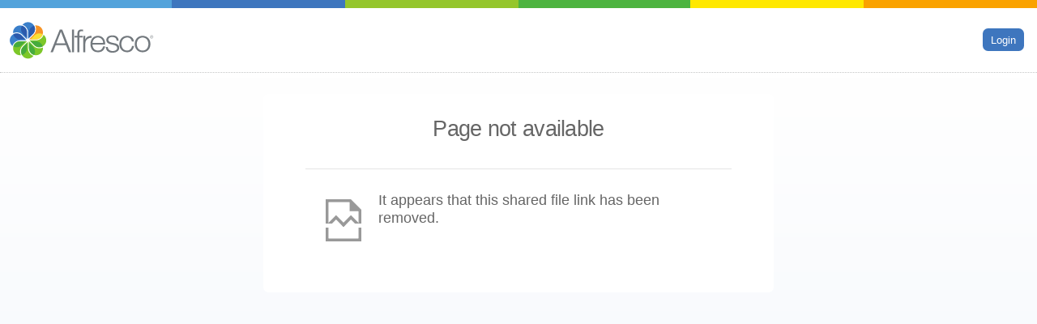

--- FILE ---
content_type: text/html;charset=utf-8
request_url: https://cms.sec.state.vt.us:8443/share/s/sp0BeOSoTduZn1hAdjSwUg
body_size: 3753
content:





<!DOCTYPE html PUBLIC "-//W3C//DTD XHTML 1.0 Strict//EN" "http://www.w3.org/TR/xhtml1/DTD/xhtml1-strict.dtd">
<html xmlns="http://www.w3.org/1999/xhtml" lang="en_US" xml:lang="en_US">
<head>
   <title>Alfresco &raquo; Page not available</title>
   <meta http-equiv="X-UA-Compatible" content="IE=Edge" />
   <script type="text/javascript" src="/share/noauth/messages_568363d08c1d37d4a6dfec1ff536d2ac.js?locale=en_US"></script>
         <script type="text/javascript">
            var appContext = "\/share";
         
            var dojoConfig = {
               baseUrl: "\/share/res/",
               tlmSiblingOfDojo: false,
               locale: (navigator.languages ? navigator.languages[0] : (navigator.language || navigator.userLanguage)).toLowerCase(),
               async: true,
               parseOnLoad: false,
               packages: [
                  { name: "surf", location: "js/surf"},
                  { name: "svg4everybody", location: "js/lib/svg4everybody", main: "svg4everybody.min"},
                  { name: "dijit", location: "js/lib/dojo-1.10.4/dijit"},
                  { name: "cmm", location: "js/alfresco/cmm"},
                  { name: "alfresco", location: "js/aikau/1.0.101.3/alfresco"},
                  { name: "cm", location: "js/lib/code-mirror"},
                  { name: "showdown", location: "js/lib/showdown-1.3.0", main: "showdown.min"},
                  { name: "share-components", location: "components"},
                  { name: "jquery", location: "js/lib/jquery-1.11.1", main: "jquery-1.11.1.min"},
                  { name: "es6Promise", location: "js/lib/es6-promise", main: "es6-promise"},
                  { name: "service", location: "../service"},
                  { name: "share", location: "js/share"},
                  { name: "jqueryui", location: "js/lib/jquery-ui-1.11.1", main: "jquery-ui.min"},
                  { name: "dojox", location: "js/lib/dojo-1.10.4/dojox"},
                  { name: "webscripts", location: "../service/1_0_101_3"},
                  { name: "dojo", location: "js/lib/dojo-1.10.4/dojo"},
                  { name: "aikau", location: "js/aikau/1.0.101.3/modules"}
               ]
            };
         </script>

   <script type="text/javascript">
      dojoConfig.map = {
         "*": {
            "dojo/touch": "alfresco/patches/touch"
         }
      };
   </script>
         <script type="text/javascript" src="/share/res/js/lib/dojo-1.10.4/dojo/dojo.js"></script>
   
   <script type="text/javascript" src="/share/res/js/yui-common_85fe398e5deaf2958d87495ebd1e083d.js"></script>
   <script type="text/javascript" src="/share/res/yui/history/history_543b42a00a378f4d4b6e70c81d915b0a.js"></script>
   <script type="text/javascript" src="/share/res/js/bubbling.v2.1_5a671b93e806ea64b41f915cf6147232.js"></script>
   <script type="text/javascript">//<![CDATA[
      YAHOO.Bubbling.unsubscribe = function(layer, handler, scope)
      {
         this.bubble[layer].unsubscribe(handler, scope);
      };
//]]></script>
   <script type="text/javascript">//<![CDATA[
      <!-- Alfresco web framework constants -->
      Alfresco.constants = Alfresco.constants || {};
      Alfresco.constants.DEBUG = false;
      Alfresco.constants.AUTOLOGGING = false;
      Alfresco.constants.PROXY_URI = window.location.protocol + "//" + window.location.host + "\/share/proxy/alfresco/";
      Alfresco.constants.PROXY_URI_RELATIVE = "\/share/proxy/alfresco/";
      Alfresco.constants.PROXY_FEED_URI = window.location.protocol + "//" + window.location.host + "\/share/proxy/alfresco-feed/";
      Alfresco.constants.THEME = "default";
      Alfresco.constants.URL_CONTEXT = "\/share/";
      Alfresco.constants.URL_RESCONTEXT = "\/share/res/";
      Alfresco.constants.URL_PAGECONTEXT = "\/share/page/";
      Alfresco.constants.URL_SERVICECONTEXT = "\/share/service/";
      Alfresco.constants.URL_FEEDSERVICECONTEXT = "\/share/feedservice/";
      Alfresco.constants.USERNAME = "guest";
      Alfresco.constants.SITE = "";
      Alfresco.constants.PAGECONTEXT = "";
      Alfresco.constants.PAGEID = "";
      Alfresco.constants.JS_LOCALE = "en_US";
      Alfresco.constants.USERPREFERENCES = "{}";
      Alfresco.constants.CSRF_POLICY = {
         enabled: true,
         cookie: "{token}",
         header: "{token}",
         parameter: "{token}",
         properties: {}
      };
      Alfresco.constants.CSRF_POLICY.properties["token"] = "Alfresco-CSRFToken";
      Alfresco.constants.CSRF_POLICY.properties["referer"] = "";
      Alfresco.constants.CSRF_POLICY.properties["origin"] = "";

      Alfresco.constants.IFRAME_POLICY =
      {
         sameDomain: "allow",
         crossDomainUrls: [
            "*"
         ]
      };
      
      Alfresco.constants.HIDDEN_PICKER_VIEW_MODES = [
      ];
      
      Alfresco.constants.MENU_ARROW_SYMBOL = "&#9662;";

      Alfresco.constants.TINY_MCE_SUPPORTED_LOCALES = "en,de,es,fr,it,ja,nl,zh_CN,ru,nb,pt_BR";
//]]></script>
   <script type="text/javascript" src="/share/res/js/flash/AC_OETags_23681d043aef7e80993a9f9354d71741.js"></script>
   <script type="text/javascript" src="/share/res/js/alfresco_d4a3aa9887382cddd47dccc17293389b.js"></script>
   <script type="text/javascript" src="/share/res/modules/editors/tiny_mce_947dfc74b7dbff0f5062c429a469db58.js"></script>
   <script type="text/javascript" src="/share/res/modules/editors/yui_editor_0a0da13c6dc370802cb4c2dc6ef1f559.js"></script>
   <script type="text/javascript" src="/share/res/js/forms-runtime_e249b4f9b1efd764036d2d7a0b430943.js"></script>
   <script type="text/javascript">//<![CDATA[
      <!-- Share Constants -->
      Alfresco.service.Preferences.FAVOURITE_DOCUMENTS = "org.alfresco.share.documents.favourites";
      Alfresco.service.Preferences.FAVOURITE_FOLDERS = "org.alfresco.share.folders.favourites";
      Alfresco.service.Preferences.FAVOURITE_FOLDER_EXT = "org.alfresco.ext.folders.favourites.";
      Alfresco.service.Preferences.FAVOURITE_DOCUMENT_EXT = "org.alfresco.ext.documents.favourites.";
      Alfresco.service.Preferences.FAVOURITE_SITES = "org.alfresco.share.sites.favourites";
      Alfresco.service.Preferences.IMAP_FAVOURITE_SITES = "org.alfresco.share.sites.imapFavourites";
      Alfresco.service.Preferences.COLLAPSED_TWISTERS = "org.alfresco.share.twisters.collapsed";
      Alfresco.service.Preferences.RULE_PROPERTY_SETTINGS = "org.alfresco.share.rule.properties";
      Alfresco.constants.URI_TEMPLATES =
      {
         "remote-site-page": "/site/{site}/{pageid}/p/{pagename}",
         "remote-page": "/{pageid}/p/{pagename}",
         "share-site-page": "/site/{site}/{pageid}/ws/{webscript}",
         "sitedashboardpage": "/site/{site}/dashboard",
         "contextpage": "/context/{pagecontext}/{pageid}",
         "sitepage": "/site/{site}/{pageid}",
         "userdashboardpage": "/user/{userid}/dashboard",
         "userpage": "/user/{userid}/{pageid}",
         "userprofilepage": "/user/{userid}/profile",
         "userdefaultpage": "/user/{pageid}",
         "consoletoolpage": "/console/{pageid}/{toolid}",
         "consolepage": "/console/{pageid}",
         "share-page": "/{pageid}/ws/{webscript}"
      };
      Alfresco.constants.HELP_PAGES =
      {
         "share-help": "http://docs.alfresco.com/5.2/topics/sh-uh-welcome.html",
         "share-tutorial": "http://docs.alfresco.com/5.2/topics/alfresco-video-tutorials.html"
      };
      Alfresco.constants.HTML_EDITOR = 'tinyMCE';
      Alfresco.constants.QUICKSHARE_URL = "\/share\/s\/{sharedId}";
      Alfresco.constants.LINKSHARE_ACTIONS = [
         {
         id: "email", type: "link", index: 10,
         params: { "href": "mailto:?subject={subject}&body={body}","target": "new" }
         },
         {
         id: "facebook", type: "link", index: 20,
         params: { "href": "https:\/\/www.facebook.com\/sharer\/sharer.php?u={shareUrl}&t={message}","target": "new" }
         },
         {
         id: "twitter", type: "link", index: 30,
         params: { "href": "https:\/\/twitter.com\/intent\/tweet?text={message}&url={shareUrl}","target": "new" }
         },
         {
         id: "google-plus", type: "link", index: 40,
         params: { "href": "https:\/\/plus.google.com\/share?url={shareUrl}","target": "new" }
         }
      ];
//]]></script>
   <script type="text/javascript" src="/share/res/js/share_c5904b7093618304a3f28053799379a7.js"></script>
   <script type="text/javascript" src="/share/res/js/lightbox_bc0f7ca3f123011aa02ad82dace7cae3.js"></script>
   <script type="text/javascript" src="/share/res/modules/create-site_60c9a76848df17fa1f408ecfa0fba17f.js"></script>
   <style type="text/css" media="screen">
      @import url("/share/res/css/yui-fonts-grids_fe8fbe97553ea9e004731970a95a499b.css");
      @import url("/share/res/yui/columnbrowser/assets/columnbrowser_7cf1b34a0f616c15b52f4e1e2b15de28.css");
      @import url("/share/res/yui/columnbrowser/assets/skins/default/columnbrowser-skin_8d0c089e2ba8e57eaf72126e1fff5581.css");
      @import url("/share/res/yui/assets/skins/default/skin_73d94d42a0622acab8db0c35dc7eca82.css");
      @import url("/share/res/css/base_1fdda62f7742edc3b0e3c2fc1f5b51b6.css");
      @import url("/share/res/css/yui-layout_dcf75721dfd8e8e7c46cdcf6a269cedd.css");
      @import url("/share/res/themes/default/presentation_2eaffe7774d4d30c0e4c0b8efddbfc48.css");
      @import url("/share/res/modules/create-site_a38bada01786d33165967625c46d10fd.css");
   </style>

   <style type="text/css" media="screen">
      @import url("/share/res/components/form/form_2912bd6700da67b8ca6974dca52b6ebe.css");
      @import url("/share/res/components/quickshare/header_f5db078835caca68e43ead5237c3014c.css");
      @import url("/share/res/components/quickshare/error_7b1170cddf5faed0e0c3e2cae51b625b.css");
   </style>

   <style type="text/css" media="screen">
      @import url("/share/res/js/lib/dojo-1.10.4/dijit/themes/claro/claro_cca50166019f5e7251eadfc9247b6551.css");
   </style>

   

   <!-- Icons -->
   <link rel="shortcut icon" href="/share/res/favicon.ico" type="image/vnd.microsoft.icon" />
   <link rel="icon" href="/share/res/favicon.ico" type="image/vnd.microsoft.icon" />


   



   <!-- Alfresco web framework common resources -->
   <script type="text/javascript" src="/share/res/modules/editors/tinymce/tinymce.min.js?checksum=f34ea2e33cbdf16fb05ecb3e9a6f6562"></script>



   
   

   

   <!-- Android & iPad CSS overrides -->
   <script type="text/javascript">
      if (navigator.userAgent.indexOf(" Android ") !== -1 || navigator.userAgent.indexOf("iPad;") !== -1 || navigator.userAgent.indexOf("iPhone;") !== -1 )
      {
         document.write("<link media='only screen and (max-device-width: 1024px)' rel='stylesheet' type='text/css' href='/share/res/css/tablet_7de8a1be3071a0284dec03f751448cb0.css'/>");
         document.write("<link rel='stylesheet' type='text/css' href='/share/res/css/tablet_7de8a1be3071a0284dec03f751448cb0.css'/>");
      }
   </script>
</head>

<body id="Share" class="yui-skin-default alfresco-share brand-bg-1 claro">
   <div class="sticky-wrapper">
      <div id="doc3">
<div id="page_x002e_error_x002e_quickshare">
    <div id="page_x002e_error_x002e_quickshare_x0023_header">



         <div class="quickshare-header">

            <div class="quickshare-header-brand-colors">
               <div class="brand-bgcolor-6"></div>
               <div class="brand-bgcolor-5"></div>
               <div class="brand-bgcolor-4"></div>
               <div class="brand-bgcolor-3"></div>
               <div class="brand-bgcolor-2"></div>
               <div class="brand-bgcolor-1"></div>
               <div class="clear"></div>
            </div>

            <div class="quickshare-header-left">
               <img width="180" src="/share/res/components/images/alfresco-logo.svg">
            </div>

            <div class="quickshare-header-right">
                     <a href="/share/page?pt=login&alfRedirectUrl=/share/s/sp0BeOSoTduZn1hAdjSwUg" class="brand-button brand-bgcolor-2" tabindex="0">Login</a>
            </div>
            

            <div class="clear"></div>

         </div>
    </div>

    <div id="page_x002e_error_x002e_quickshare_x0023_error">



         <div class="quickshare-error">
               <h1 class="title">Page not available</h1>
               <hr/>
               <p class="message broken-file-icon">It appears that this shared file link has been removed.</p>
         </div>
    </div>

</div>      </div>
      <div class="sticky-push"></div>
   </div>

   <div class="sticky-footer">
   <div id="alf-ft">
<div id="global_x002e_footer">
    <div id="global_x002e_footer_x0023_default">
    </div>

</div>   </div>
   </div>
   <div id="alfresco-yuiloader"></div>
   
   <script type="text/javascript">//<![CDATA[
Alfresco.util.YUILoaderHelper.loadComponents(true);
   //]]></script>
<script type="text/javascript" src="/_Incapsula_Resource?SWJIYLWA=719d34d31c8e3a6e6fffd425f7e032f3&ns=1&cb=1902508482" async></script></body>
</html>


--- FILE ---
content_type: text/css;charset=UTF-8
request_url: https://cms.sec.state.vt.us:8443/share/res/yui/assets/skins/default/skin_73d94d42a0622acab8db0c35dc7eca82.css
body_size: 17114
content:
/*
Copyright (c) 2011, Yahoo! Inc. All rights reserved.
Code licensed under the BSD License:
http://developer.yahoo.com/yui/license.html
version: 2.9.0
*/

.yui-skin-default .yui-ac {
    font-family: arial;
    font-size: 100%;
    position: relative;
}
.yui-skin-default .yui-ac-input {
    position: absolute;
    width: 100%;
}
.yui-skin-default .yui-ac-container {
    position: absolute;
    top: 1.6em;
    width: 100%;
}
.yui-skin-default .yui-ac-content {
    background: #fff none repeat scroll 0 0;
    border: 1px solid #808080;
    overflow: hidden;
    position: absolute;
    width: 100%;
    z-index: 9050;
}
.yui-skin-default .yui-ac-shadow {
    background: #000 none repeat scroll 0 0;
    margin: 0.3em;
    opacity: 0.1;
    position: absolute;
    width: 100%;
    z-index: 9049;
}
.yui-skin-default .yui-ac iframe {
    opacity: 0;
    padding-bottom: 0.3em;
    padding-right: 0.3em;
}
.yui-skin-default .yui-ac-content ul {
    margin: 0;
    padding: 0;
    width: 100%;
}
.yui-skin-default .yui-ac-content li {
    cursor: default;
    list-style: outside none none;
    margin: 0;
    padding: 2px 5px;
    white-space: nowrap;
}
.yui-skin-default .yui-ac-content li.yui-ac-prehighlight {
    background: #b3d4ff none repeat scroll 0 0;
}
.yui-skin-default .yui-ac-content li.yui-ac-highlight {
    background: #426fd9 none repeat scroll 0 0;
    color: #fff;
}
.yui-button {
    display: inline-block;
    vertical-align: text-bottom;
}
.yui-button .first-child {
    display: block;
}
.yui-button button, .yui-button a {
    border: medium none;
    display: block;
    margin: 0;
}
.yui-button button {
    background-color: transparent;
    cursor: pointer;
}
.yui-button a {
    text-decoration: none;
}
.yui-skin-default .alf-colored-button .yui-button {
border-color: #0082c8;
border-radius: 5px;
}
.yui-skin-default .yui-button {
    background: rgba(0, 0, 0, 0) url("sprite.png") repeat-x scroll 0 0;
    border-color: #808080;
    border-style: solid;
    border-width: 1px 0;
    margin: auto 0.25em;
}
.yui-skin-default .alf-colored-button .yui-button .first-child {
border-color: #0082c8;
border-radius: 5px;
}
.yui-skin-default .yui-button .first-child {
    border-color: #808080;
    border-style: solid;
    border-width: 0 1px;
    margin: 0 -1px;
}
.yui-skin-default .alf-colored-button.alf-primary-button .yui-button button {
color: white;
background-color: #0082c8;
border-radius: 3px;
}
.yui-skin-default .alf-colored-button .yui-button button,
.yui-skin-default .alf-colored-button .yui-button a {
color: #0082c8;
}
.yui-skin-default .yui-button button, .yui-skin-default .yui-button a, 
.yui-skin-default .yui-button a:visited {
    color: #000;
    font-size: 93%;
    line-height: 2;
    min-height: 2em;
    padding: 0 10px;
}
.yui-skin-default .yui-button a {
}
.yui-skin-default .yui-split-button button, .yui-skin-default .yui-menu-button button {
    background-position: right center;
    background-repeat: no-repeat;
    padding-right: 20px;
}
.createLink button, .btn-selected-items button, .rss-feed a {
    background-color: #dceaf4 !important;
}
.yui-skin-default .alf-colored-button .yui-button-focus {
border-color: #006ca6;
}
.yui-skin-default .yui-button-focus {
    background-position: 0 -1300px;
    border-color: #7d98b8;
}
.yui-skin-default .alf-colored-button .yui-button-focus .first-child {
border-color: #006ca6;
}
.yui-skin-default .yui-button-focus .first-child {
    border-color: #7d98b8;
}
.yui-skin-default .alf-colored-button.alf-primary-button .yui-button-focus button {
background-color: #006ca6;
}
.yui-skin-default .alf-colored-button .yui-button-focus button,
.yui-skin-default .alf-colored-button .yui-button-focus a {
color: #006ca6;
}
.yui-skin-default .yui-split-button-focus button {
    background-image: url("split-button-arrow-focus.png");
}
.yui-skin-default .alf-colored-button .yui-button-hover {
border-color: #006ca6;
}
.yui-skin-default .yui-button-hover {
    background-position: 0 -1300px;
    border-color: #7d98b8;
}
.yui-skin-default .alf-colored-button .yui-button-hover .first-child {
border-color: #006ca6;
}
.yui-skin-default .yui-button-hover .first-child {
    border-color: #7d98b8;
}
.yui-skin-default .alf-colored-button.alf-primary-button .yui-button-hover button {
background-color: #006ca6;
}
.yui-skin-default .alf-colored-button .yui-button-hover button,
.yui-skin-default .alf-colored-button .yui-button-hover a {
color: #006ca6;
}
.yui-skin-default .yui-split-button-hover button {
    background-image: url("split-button-arrow-hover.png");
}
.yui-skin-default .alf-colored-button .yui-button-active {
border-color: #005684;
}
.yui-skin-default .yui-button-active {
    background-position: 0 -1700px;
    border-color: #7d98b8;
}
.yui-skin-default .alf-colored-button .yui-button-active .first-child {
border-color: #005684;
}
.yui-skin-default .yui-button-active .first-child {
    border-color: #7d98b8;
}
.yui-skin-default .alf-colored-button.alf-primary-button .yui-button-active button {
    background-color: #005684;
}
.yui-skin-default .alf-colored-button .yui-button-active button,
.yui-skin-default .alf-colored-button .yui-button-active a {
    color: #005684;
}
.yui-skin-default .yui-split-button-activeoption {
    background-position: 0 0;
    border-color: #808080;
}
.yui-skin-default .yui-split-button-activeoption .first-child {
    border-color: #808080;
}
.yui-skin-default .yui-split-button-activeoption button {
    background-image: url("split-button-arrow-active.png");
}
.yui-skin-default .yui-radio-button-checked, .yui-skin-default .yui-checkbox-button-checked {
    background-position: 0 -1400px;
    border-color: #304369;
}
.yui-skin-default .yui-radio-button-checked .first-child, .yui-skin-default .yui-checkbox-button-checked .first-child {
    border-color: #304369;
}
.yui-skin-default .yui-radio-button-checked button, .yui-skin-default .yui-checkbox-button-checked button {
    color: #fff;
}
.yui-skin-default .yui-button-disabled,
.yui-skin-default .alf-colored-button .yui-button-disabled {
    background-position: 0 -1500px;
    border-color: #ccc;
}
.yui-skin-default .yui-button-disabled .first-child,
.yui-skin-default .alf-colored-button .yui-button-disabled .first-child  {
    border-color: #ccc;
}
.yui-skin-default .alf-colored-button.alf-primary-button .yui-button-disabled button {
background-color: transparent;
}
.yui-skin-default .yui-button-disabled button, 
.yui-skin-default .alf-colored-button .yui-button-disabled button, 
.yui-skin-default .alf-colored-button.alf-primary-button .yui-button-disabled button, 
.yui-skin-default .yui-button-disabled a, 
.yui-skin-default .alf-colored-button .yui-button-disabled a, 
.yui-skin-default .alf-colored-button.alf-primary-button .yui-button-disabled a, 
.yui-skin-default .yui-button-disabled a:visited 
.yui-skin-default .alf-colored-button .yui-button-disabled a:visited 
.yui-skin-default .alf-colored-button.alf-primary-button .yui-button-disabled a:visited {
    color: #a6a6a6;
    cursor: default;
}
.yui-skin-default .yui-split-button-disabled button {
    background-image: url("split-button-arrow-disabled.png");
}
.yui-calcontainer {
    float: left;
    position: relative;
}
.yui-calcontainer iframe {
    border: 0 none;
    height: 100%;
    left: 0;
    margin: 0;
    padding: 0;
    position: absolute;
    top: 0;
    width: 100%;
    z-index: 0;
}
.yui-calcontainer iframe.fixedsize {
    height: 50em;
    left: -1px;
    top: -1px;
    width: 50em;
}
.yui-calcontainer.multi .groupcal {
    float: left;
    position: relative;
    z-index: 1;
}
.yui-calcontainer .title {
    position: relative;
    z-index: 1;
}
.yui-calcontainer .close-icon {
    overflow: hidden;
    position: absolute;
    text-indent: -10000em;
    z-index: 1;
}
.yui-calendar {
    position: relative;
}
.yui-calendar .calnavleft {
    overflow: hidden;
    position: absolute;
    text-indent: -10000em;
    z-index: 1;
}
.yui-calendar .calnavright {
    overflow: hidden;
    position: absolute;
    text-indent: -10000em;
    z-index: 1;
}
.yui-calendar .calheader {
    position: relative;
    text-align: center;
    width: 100%;
}
.yui-calcontainer .yui-cal-nav-mask {
    display: none;
    height: 100%;
    left: 0;
    margin: 0;
    padding: 0;
    position: absolute;
    top: 0;
    width: 100%;
    z-index: 2;
}
.yui-calcontainer .yui-cal-nav {
    display: none;
    position: absolute;
    top: 0;
    z-index: 3;
}
.yui-calcontainer .yui-cal-nav .yui-cal-nav-btn {
    display: inline-block;
}
.yui-calcontainer .yui-cal-nav .yui-cal-nav-btn button {
    background-color: transparent;
    border: 0 none;
    cursor: pointer;
    display: block;
}
.yui-calendar .calbody a:hover {
    background: inherit;
}
p#clear {
    clear: left;
    padding-top: 10px;
}
.yui-skin-default .yui-calcontainer {
    background-color: #f2f2f2;
    border: 1px solid #808080;
    padding: 10px;
}
.yui-skin-default .yui-calcontainer.multi {
    padding: 0 5px;
}
.yui-skin-default .yui-calcontainer.multi .groupcal {
    background-color: transparent;
    border: 0 none;
    margin: 0;
    padding: 10px 5px;
}
.yui-skin-default .yui-calcontainer .title {
    background: rgba(0, 0, 0, 0) url("sprite.png") repeat-x scroll 0 0;
    border-bottom: 1px solid #ccc;
    color: #000;
    font: bold 100% sans-serif;
    height: auto;
    left: 0;
    margin: 0 -10px 10px;
    padding: 0.4em;
    position: relative;
    text-align: left;
    top: 0;
}
.yui-skin-default .yui-calcontainer.multi .title {
    margin: 0 -5px;
}
.yui-skin-default .yui-calcontainer.withtitle {
    padding-top: 0;
}
.yui-skin-default .yui-calcontainer .calclose {
    background: rgba(0, 0, 0, 0) url("sprite.png") no-repeat scroll 0 -300px;
    cursor: pointer;
    height: 15px;
    right: 0.4em;
    top: 0.4em;
    width: 25px;
}
.yui-skin-default .yui-calendar {
    border-collapse: collapse;
    border-spacing: 0;
    font: 100% sans-serif;
    margin: 0;
    text-align: center;
}
.yui-skin-default .yui-calendar .calhead {
    background: transparent none repeat scroll 0 0;
    border: 0 none;
    padding: 0;
    vertical-align: middle;
}
.yui-skin-default .yui-calendar .calheader {
    background: transparent none repeat scroll 0 0;
    font-weight: bold;
    padding: 0 0 0.6em;
    text-align: center;
}
.yui-skin-default .yui-calendar .calheader img {
    border: 0 none;
}
.yui-skin-default .yui-calendar .calnavleft {
    background: rgba(0, 0, 0, 0) url("sprite.png") no-repeat scroll 0 -450px;
    bottom: 0;
    cursor: pointer;
    height: 15px;
    left: -10px;
    margin-left: 0.4em;
    top: 0;
    width: 25px;
}
.yui-skin-default .yui-calendar .calnavright {
    background: rgba(0, 0, 0, 0) url("sprite.png") no-repeat scroll 0 -500px;
    bottom: 0;
    cursor: pointer;
    height: 15px;
    margin-right: 0.4em;
    right: -10px;
    top: 0;
    width: 25px;
}
.yui-skin-default .yui-calendar .calweekdayrow {
    height: 2em;
}
.yui-skin-default .yui-calendar .calweekdayrow th {
    border: 0 none;
    padding: 0;
}
.yui-skin-default .yui-calendar .calweekdaycell {
    color: #000;
    font-weight: bold;
    text-align: center;
    width: 2em;
}
.yui-skin-default .yui-calendar .calfoot {
    background-color: #f2f2f2;
}
.yui-skin-default .yui-calendar .calrowhead, .yui-skin-default .yui-calendar .calrowfoot {
    border: 0 none;
    color: #a6a6a6;
    font-size: 85%;
    font-style: normal;
    font-weight: normal;
}
.yui-skin-default .yui-calendar .calrowhead {
    padding: 0 2px 0 0;
    text-align: right;
}
.yui-skin-default .yui-calendar .calrowfoot {
    padding: 0 0 0 2px;
    text-align: left;
}
.yui-skin-default .yui-calendar td.calcell {
    background: #fff none repeat scroll 0 0;
    border: 1px solid #ccc;
    height: 1.6em;
    line-height: 1.6em;
    padding: 1px;
    text-align: center;
    white-space: nowrap;
}
.yui-skin-default .yui-calendar td.calcell a {
    color: #06c;
    display: block;
    height: 100%;
    text-decoration: none;
}
.yui-skin-default .yui-calendar td.calcell.today {
    background-color: #000;
}
.yui-skin-default .yui-calendar td.calcell.today a {
    background-color: #fff;
}
.yui-skin-default .yui-calendar td.calcell.oom {
    background-color: #ccc;
    color: #a6a6a6;
    cursor: default;
}
.yui-skin-default .yui-calendar td.calcell.oom a {
    color: #a6a6a6;
}
.yui-skin-default .yui-calendar td.calcell.selected {
    background-color: #fff;
    color: #000;
}
.yui-skin-default .yui-calendar td.calcell.selected a {
    background-color: #b3d4ff;
    color: #000;
}
.yui-skin-default .yui-calendar td.calcell.calcellhover {
    background-color: #426fd9;
    color: #fff;
    cursor: pointer;
}
.yui-skin-default .yui-calendar td.calcell.calcellhover a {
    background-color: #426fd9;
    color: #fff;
}
.yui-skin-default .yui-calendar td.calcell.previous {
    color: #e0e0e0;
}
.yui-skin-default .yui-calendar td.calcell.restricted {
    text-decoration: line-through;
}
.yui-skin-default .yui-calendar td.calcell.highlight1 {
    background-color: #cf9;
}
.yui-skin-default .yui-calendar td.calcell.highlight2 {
    background-color: #9cf;
}
.yui-skin-default .yui-calendar td.calcell.highlight3 {
    background-color: #fcc;
}
.yui-skin-default .yui-calendar td.calcell.highlight4 {
    background-color: #cf9;
}
.yui-skin-default .yui-calendar a.calnav {
    border: 1px solid #f2f2f2;
    color: #000;
    padding: 0 4px;
    text-decoration: none;
}
.yui-skin-default .yui-calendar a.calnav:hover {
    background: rgba(0, 0, 0, 0) url("sprite.png") repeat-x scroll 0 0;
    border-color: #a0a0a0;
    cursor: pointer;
}
.yui-skin-default .yui-calcontainer .yui-cal-nav-mask {
    background-color: #000;
    opacity: 0.25;
}
.yui-skin-default .yui-calcontainer .yui-cal-nav {
    background-color: #f2f2f2;
    border: 1px solid #808080;
    font-family: arial,helvetica,clean,sans-serif;
    font-size: 93%;
    left: 50%;
    margin-left: -7em;
    padding: 0;
    top: 2.5em;
    width: 14em;
}
.yui-skin-default .yui-calcontainer.withtitle .yui-cal-nav {
    top: 4.5em;
}
.yui-skin-default .yui-calcontainer.multi .yui-cal-nav {
    margin-left: -8em;
    width: 16em;
}
.yui-skin-default .yui-calcontainer .yui-cal-nav-y, .yui-skin-default .yui-calcontainer .yui-cal-nav-m, .yui-skin-default .yui-calcontainer .yui-cal-nav-b {
    padding: 5px 10px;
}
.yui-skin-default .yui-calcontainer .yui-cal-nav-b {
    text-align: center;
}
.yui-skin-default .yui-calcontainer .yui-cal-nav-e {
    background-color: #edf5ff;
    border-top: 1px solid black;
    display: none;
    margin-top: 5px;
    padding: 5px;
}
.yui-skin-default .yui-calcontainer .yui-cal-nav label {
    display: block;
    font-weight: bold;
}
.yui-skin-default .yui-calcontainer .yui-cal-nav-mc {
    width: 100%;
}
.yui-skin-default .yui-calcontainer .yui-cal-nav-y input.yui-invalid {
    background-color: #ffee69;
    border: 1px solid #000;
}
.yui-skin-default .yui-calcontainer .yui-cal-nav-yc {
    width: 4em;
}
.yui-skin-default .yui-calcontainer .yui-cal-nav .yui-cal-nav-btn {
    background: #ccc url("sprite.png") repeat-x scroll 0 0;
    border: 1px solid #808080;
    margin: auto 0.15em;
}
.yui-skin-default .yui-calcontainer .yui-cal-nav .yui-cal-nav-btn button {
    color: #000;
    font-size: 93%;
    line-height: 2;
    min-height: 2em;
    padding: 0 8px;
}
.yui-skin-default .yui-calcontainer .yui-cal-nav .yui-cal-nav-btn.yui-default {
    background: rgba(0, 0, 0, 0) url("sprite.png") repeat-x scroll 0 -1400px;
    border: 1px solid #304369;
}
.yui-skin-default .yui-calcontainer .yui-cal-nav .yui-cal-nav-btn.yui-default button {
    color: #fff;
}
.yui-carousel {
    overflow: hidden;
    position: relative;
    text-align: left;
    visibility: hidden;
}
.yui-carousel.yui-carousel-visible {
    visibility: visible;
}
.yui-carousel-content {
    overflow: hidden;
    position: relative;
    text-align: center;
}
.yui-carousel-element li {
    border: 1px solid #ccc;
    list-style: outside none none;
    margin: 1px;
    overflow: hidden;
    padding: 0;
    position: absolute;
    text-align: center;
}
.yui-carousel-vertical .yui-carousel-element li {
    display: block;
    float: none;
}
.yui-log .carousel {
    background: #f2e886 none repeat scroll 0 0;
}
.yui-carousel-nav {
}
.yui-carousel-nav::after {
    clear: both;
    content: ".";
    display: block;
    height: 0;
    visibility: hidden;
}
.yui-carousel-button-focus {
    outline: 1px dotted #000;
}
.yui-carousel-min-width {
    min-width: 115px;
}
.yui-carousel-element {
    margin: 0 auto;
    overflow: hidden;
    padding: 0;
    position: relative;
    text-align: left;
}
.yui-carousel-horizontal .yui-carousel-element {
    width: 320000px;
}
.yui-carousel-vertical .yui-carousel-element {
    height: 320000px;
}
.yui-skin-default .yui-carousel-nav select {
    position: static;
}
.yui-carousel .yui-carousel-item-selected {
    border: 1px dashed #000;
    margin: 1px;
}
.yui-skin-default .yui-carousel, .yui-skin-default .yui-carousel-vertical {
    border: 1px solid #808080;
}
.yui-skin-default .yui-carousel-nav {
    background: rgba(0, 0, 0, 0) url("sprite.png") repeat-x scroll 0 0;
    padding: 3px;
    text-align: right;
}
.yui-skin-default .yui-carousel-button {
    background: rgba(0, 0, 0, 0) url("sprite.png") no-repeat scroll 0 -600px;
    float: right;
    height: 19px;
    margin: 5px;
    overflow: hidden;
    width: 40px;
}
.yui-skin-default .yui-carousel-vertical .yui-carousel-button {
    background-position: 0 -800px;
}
.yui-skin-default .yui-carousel-button-disabled {
    background-position: 0 -2000px;
}
.yui-skin-default .yui-carousel-vertical .yui-carousel-button-disabled {
    background-position: 0 -2100px;
}
.yui-skin-default .yui-carousel-button input, .yui-skin-default .yui-carousel-button button {
    background-color: transparent;
    border: 0 none;
    cursor: pointer;
    display: block;
    height: 44px;
    margin: -2px 0 0 -2px;
    padding: 0 0 0 50px;
}
.yui-skin-default span.yui-carousel-first-button {
    background-position: 0 -550px;
    margin-left: -100px;
    margin-right: 50px;
}
.yui-skin-default .yui-carousel-vertical span.yui-carousel-first-button {
    background-position: 0 -750px;
}
.yui-skin-default span.yui-carousel-first-button-disabled {
    background-position: 0 -1950px;
}
.yui-skin-default .yui-carousel-vertical span.yui-carousel-first-button-disabled {
    background-position: 0 -2050px;
}
.yui-skin-default .yui-carousel-nav ul {
    float: right;
    height: 19px;
    margin: 0 100px 0 -220px;
    padding: 0;
}
.yui-skin-default .yui-carousel-min-width .yui-carousel-nav ul {
}
.yui-skin-default .yui-carousel-nav select {
    position: relative;
    top: 4px;
}
.yui-skin-default .yui-carousel-vertical .yui-carousel-nav select {
    position: static;
}
.yui-skin-default .yui-carousel-vertical .yui-carousel-nav ul, .yui-skin-default .yui-carousel-vertical .yui-carousel-nav select {
    float: none;
    margin: 0;
}
.yui-skin-default .yui-carousel-nav ul li {
    background: rgba(0, 0, 0, 0) url("sprite.png") no-repeat scroll 0 -650px;
    cursor: pointer;
    float: left;
    height: 9px;
    list-style: outside none none;
    margin: 10px 0 0 5px;
    overflow: hidden;
    padding: 0;
    width: 9px;
}
.yui-skin-default .yui-carousel-nav ul::after {
    clear: both;
    content: ".";
    display: block;
    height: 0;
    visibility: hidden;
}
.yui-skin-default .yui-carousel-nav ul li a {
    display: block;
    height: 100%;
    overflow: hidden;
    text-align: left;
    text-indent: -10000px;
    width: 100%;
}
.yui-skin-default .yui-carousel-nav ul li.yui-carousel-nav-page-focus {
    outline: 1px dotted #000;
}
.yui-skin-default .yui-carousel-nav ul li.yui-carousel-nav-page-selected {
    background-position: 0 -700px;
}
.yui-skin-default .yui-carousel-item-loading {
    background: rgba(0, 0, 0, 0) url("ajax-loader.gif") no-repeat scroll 50% 50%;
    position: absolute;
    text-indent: -150px;
}
.yui-picker-panel {
    background: #e3e3e3 none repeat scroll 0 0;
    border-color: #888;
}
.yui-picker-panel .hd {
    background-color: #ccc;
    border: 1px solid #e3e3e3;
    color: #000;
    font-size: 100%;
    font-weight: bold;
    line-height: 100%;
    overflow: hidden;
    padding: 6px;
}
.yui-picker-panel .bd {
    background: #e8e8e8 none repeat scroll 0 0;
    height: 200px;
    margin: 1px;
}
.yui-picker-panel .ft {
    background: #e8e8e8 none repeat scroll 0 0;
    margin: 1px;
    padding: 1px;
}
.yui-picker {
    position: relative;
}
.yui-picker-hue-thumb {
    cursor: default;
    height: 18px;
    left: -2px;
    position: absolute;
    top: -8px;
    width: 18px;
    z-index: 9;
}
.yui-picker-hue-bg {
    background: rgba(0, 0, 0, 0) url("hue_bg.png") no-repeat scroll 0 0;
    height: 183px;
    left: 200px;
    outline: 0 none;
    position: absolute;
    top: 4px;
    width: 14px;
}
.yui-picker-bg {
    background-color: #f00;
    background-image: url("picker_mask.png");
    height: 182px;
    left: 4px;
    outline: 0 none;
    position: absolute;
    top: 4px;
    width: 182px;
}
.yui-picker-mask {
    left: 0;
    position: absolute;
    top: 0;
    z-index: 1;
}
.yui-picker-thumb {
    cursor: default;
    height: 11px;
    left: -4px;
    position: absolute;
    top: -4px;
    width: 11px;
    z-index: 9;
}
.yui-picker-swatch {
    border: 1px solid #888;
    height: 60px;
    left: 240px;
    position: absolute;
    top: 4px;
    width: 55px;
}
.yui-picker-websafe-swatch {
    border: 1px solid #888;
    height: 24px;
    left: 304px;
    position: absolute;
    top: 4px;
    width: 24px;
}
.yui-picker-controls {
    font: 1em monospace;
    left: 226px;
    position: absolute;
    top: 72px;
}
.yui-picker-controls .hd {
    background: transparent none repeat scroll 0 0;
    border-width: 0 !important;
}
.yui-picker-controls .bd {
    border-width: 0 !important;
    height: 100px;
}
.yui-picker-controls ul {
    float: left;
    margin: 0;
    padding: 0 2px 0 0;
}
.yui-picker-controls li {
    list-style: outside none none;
    margin: 0;
    padding: 2px;
}
.yui-picker-controls input {
    font-size: 0.85em;
    width: 2.4em;
}
.yui-picker-hex-controls {
    clear: both;
    padding: 2px;
}
.yui-picker-hex-controls input {
    width: 4.6em;
}
.yui-picker-controls a {
    color: #000;
    display: block;
    font: 1em arial,helvetica,clean,sans-serif;
    padding: 0;
}
.yui-overlay, .yui-panel-container {
    position: absolute;
    visibility: hidden;
    z-index: 2;
}
.yui-panel {
    position: relative;
}
.yui-panel-container form {
    margin: 0;
}
.mask {
    bottom: 0;
    display: none;
    left: 0;
    position: absolute;
    right: 0;
    top: 0;
    z-index: 1;
}
.mask.block-scrollbars {
    overflow: auto;
}
.masked select, .drag select, .hide-select select {
}
.yui-panel-container select {
}
.hide-scrollbars, .hide-scrollbars * {
    overflow: hidden;
}
.hide-scrollbars select {
    display: none;
}
.show-scrollbars {
    overflow: auto;
}
.yui-panel-container.show-scrollbars, .yui-tt.show-scrollbars {
    overflow: visible;
}
.yui-panel-container.show-scrollbars .underlay, .yui-tt.show-scrollbars .yui-tt-shadow {
    overflow: auto;
}
.yui-panel-container.shadow .underlay.yui-force-redraw {
    padding-bottom: 1px;
}
.yui-effect-fade .underlay, .yui-effect-fade .yui-tt-shadow {
    display: none;
}
.yui-tt-shadow {
    position: absolute;
}
.yui-override-padding {
    padding: 0 !important;
}
.yui-panel-container .container-close {
    overflow: hidden;
    text-decoration: none;
    text-indent: -10000em;
}
.yui-overlay.yui-force-redraw, .yui-panel-container.yui-force-redraw {
    margin-bottom: 1px;
}
.yui-skin-default .mask {
    background-color: #000;
    opacity: 0.25;
}
.yui-skin-default .yui-panel-container {
    padding: 0 1px;
}
.yui-skin-default .yui-panel {
    border-color: #808080;
    border-style: solid;
    border-width: 1px 0;
    left: 0;
    position: relative;
    top: 0;
    z-index: 1;
}
.yui-skin-default .yui-panel .hd, .yui-skin-default .yui-panel .bd, .yui-skin-default .yui-panel .ft {
    border-color: #808080;
    border-style: solid;
    border-width: 0 1px;
    margin: 0 -1px;
}
.yui-skin-default .yui-panel .hd {
    border-bottom: 1px solid #ccc;
}
.yui-skin-default .yui-panel .bd, .yui-skin-default .yui-panel .ft {
    background-color: #f2f2f2;
}
.yui-skin-default .yui-panel .hd {
    background: rgba(0, 0, 0, 0) url("sprite.png") repeat-x scroll 0 -200px;
    color: #000;
    font-size: 93%;
    font-weight: bold;
    line-height: 2;
    padding: 0 10px;
}
.yui-skin-default .yui-panel .bd {
    padding: 10px;
}
.yui-skin-default .yui-panel .ft {
    border-top: 1px solid #808080;
    font-size: 77%;
    padding: 5px 10px;
}
.yui-skin-default .container-close {
    background: rgba(0, 0, 0, 0) url("sprite.png") no-repeat scroll 0 -300px;
    cursor: pointer;
    height: 15px;
    position: absolute;
    right: 6px;
    top: 5px;
    width: 25px;
}
.yui-skin-default .yui-panel-container .underlay {
    left: -1px;
    right: -1px;
}
.yui-skin-default .yui-panel-container.matte {
    background-color: #fff;
    padding: 9px 10px;
}
.yui-skin-default .yui-panel-container.shadow {
}
.yui-skin-default .yui-panel-container.shadow .underlay {
    background-color: #000;
    bottom: -3px;
    left: -3px;
    opacity: 0.12;
    position: absolute;
    right: -3px;
    top: 2px;
}
.yui-skin-default .yui-dialog .ft {
    border-top: 0 none;
    font-size: 100%;
    padding: 0 10px 10px;
}
.yui-skin-default .yui-dialog .ft .button-group {
    display: block;
    text-align: right;
}
.yui-skin-default .yui-dialog .ft button.default {
    font-weight: bold;
}
.yui-skin-default .yui-dialog .ft span.default {
    background-position: 0 -1400px;
    border-color: #304369;
}
.yui-skin-default .yui-dialog .ft span.default .first-child {
    border-color: #304369;
}
.yui-skin-default .yui-dialog .ft span.default button {
    color: #fff;
}
.yui-skin-default .yui-dialog .ft span.yui-button-disabled {
    background-position: 0 -1500px;
    border-color: #ccc;
}
.yui-skin-default .yui-dialog .ft span.yui-button-disabled .first-child {
    border-color: #ccc;
}
.yui-skin-default .yui-dialog .ft span.yui-button-disabled button {
    color: #a6a6a6;
}
.yui-skin-default .yui-simple-dialog .bd .yui-icon {
    background: rgba(0, 0, 0, 0) url("sprite.png") no-repeat scroll 0 0;
    float: left;
    height: 16px;
    margin-right: 10px;
    width: 16px;
}
.yui-skin-default .yui-simple-dialog .bd span.blckicon {
    background-position: 0 -1100px;
}
.yui-skin-default .yui-simple-dialog .bd span.alrticon {
    background-position: 0 -1050px;
}
.yui-skin-default .yui-simple-dialog .bd span.hlpicon {
    background-position: 0 -1150px;
}
.yui-skin-default .yui-simple-dialog .bd span.infoicon {
    background-position: 0 -1200px;
}
.yui-skin-default .yui-simple-dialog .bd span.warnicon {
    background-position: 0 -1900px;
}
.yui-skin-default .yui-simple-dialog .bd span.tipicon {
    background-position: 0 -1250px;
}
.yui-skin-default .yui-tt .bd {
    background-color: #ffee69;
    border-color: #d4c237 #a6982b #a6982b;
    border-style: solid;
    border-width: 1px;
    color: #000;
    left: 0;
    padding: 2px 5px;
    position: relative;
    top: 0;
    z-index: 1;
}
.yui-skin-default .yui-tt.show-scrollbars .bd {
    overflow: auto;
}
.yui-skin-default .yui-tt-shadow {
    background-color: #000;
    bottom: -3px;
    left: -3px;
    right: -3px;
    top: 2px;
}
.yui-skin-default .yui-tt-shadow-visible {
    opacity: 0.12;
}
.yui-skin-default .yui-dt-mask {
    position: absolute;
    z-index: 9500;
}
.yui-dt-tmp {
    left: -9000px;
    position: absolute;
}
.yui-dt-scrollable .yui-dt-bd {
    overflow: auto;
}
.yui-dt-scrollable .yui-dt-hd {
    overflow: hidden;
    position: relative;
}
.yui-dt-scrollable .yui-dt-bd thead tr, .yui-dt-scrollable .yui-dt-bd thead th {
    left: -1500px;
    position: absolute;
}
.yui-dt-scrollable tbody {
}
.yui-skin-default thead .yui-dt-sortable {
    cursor: pointer;
}
.yui-skin-default thead .yui-dt-draggable {
    cursor: move;
}
.yui-dt-coltarget {
    position: absolute;
    z-index: 999;
}
.yui-dt-hd {
}
th.yui-dt-resizeable .yui-dt-resizerliner {
    position: relative;
}
.yui-dt-resizer {
    background-color: #ccc;
    bottom: 0;
    cursor: col-resize;
    height: 100%;
    opacity: 0;
    position: absolute;
    right: 0;
}
.yui-dt-resizerproxy {
    background-color: #ccc;
    opacity: 0;
    position: absolute;
    visibility: hidden;
    z-index: 9000;
}
th.yui-dt-hidden .yui-dt-liner, td.yui-dt-hidden .yui-dt-liner, th.yui-dt-hidden .yui-dt-resizer {
    display: none;
}
.yui-dt-editor, .yui-dt-editor-shim {
    position: absolute;
    z-index: 9000;
}
.yui-skin-default .yui-dt table {
    border: 1px solid #7f7f7f;
    border-collapse: separate;
    border-spacing: 0;
    font-family: arial;
    font-size: inherit;
    margin: 0;
    padding: 0;
}
.yui-skin-default .yui-dt thead {
    border-spacing: 0;
}
.yui-skin-default .yui-dt caption {
    color: #000;
    font-size: 85%;
    font-style: italic;
    font-weight: normal;
    line-height: 1;
    padding: 1em 0;
    text-align: center;
}
.yui-skin-default .yui-dt th {
    background: #d8d8da url("sprite.png") repeat-x scroll 0 0;
}
.yui-skin-default .yui-dt th, .yui-skin-default .yui-dt th a {
    color: #000;
    font-weight: normal;
    text-decoration: none;
    vertical-align: bottom;
}
.yui-skin-default .yui-dt th {
    -moz-border-bottom-colors: none;
    -moz-border-left-colors: none;
    -moz-border-right-colors: none;
    -moz-border-top-colors: none;
    border-color: -moz-use-text-color #cbcbcb -moz-use-text-color -moz-use-text-color;
    border-image: none;
    border-style: none solid none none;
    border-width: 0 1px 0 0;
    margin: 0;
    padding: 0;
}
.yui-skin-default .yui-dt tr.yui-dt-first td {
    border-top: 1px solid #7f7f7f;
}
.yui-skin-default .yui-dt th .yui-dt-liner {
    white-space: nowrap;
}
.yui-skin-default .yui-dt-liner {
    margin: 0;
    padding: 4px 10px;
}
.yui-skin-default .yui-dt-coltarget {
    background-color: red;
    width: 5px;
}
.yui-skin-default .yui-dt td {
    -moz-border-bottom-colors: none;
    -moz-border-left-colors: none;
    -moz-border-right-colors: none;
    -moz-border-top-colors: none;
    border-color: -moz-use-text-color #cbcbcb -moz-use-text-color -moz-use-text-color;
    border-image: none;
    border-style: none solid none none;
    border-width: 0 1px 0 0;
    margin: 0;
    padding: 0;
    text-align: left;
}
.yui-skin-default .yui-dt-list td {
    border-right: 0 none;
}
.yui-skin-default .yui-dt-resizer {
    width: 6px;
}
.yui-skin-default .yui-dt-mask {
    background-color: #000;
    opacity: 0.25;
}
.yui-skin-default .yui-dt-message {
    background-color: #fff;
}
.yui-skin-default .yui-dt-scrollable table {
    border: 0 none;
}
.yui-skin-default .yui-dt-scrollable .yui-dt-hd {
    border-left: 1px solid #7f7f7f;
    border-right: 1px solid #7f7f7f;
    border-top: 1px solid #7f7f7f;
}
.yui-skin-default .yui-dt-scrollable .yui-dt-bd {
    background-color: #fff;
    border-bottom: 1px solid #7f7f7f;
    border-left: 1px solid #7f7f7f;
    border-right: 1px solid #7f7f7f;
}
.yui-skin-default .yui-dt-scrollable .yui-dt-data tr.yui-dt-last td {
    border-bottom: 1px solid #7f7f7f;
}
.yui-skin-default th.yui-dt-asc, .yui-skin-default th.yui-dt-desc {
    background: rgba(0, 0, 0, 0) url("sprite.png") repeat-x scroll 0 -100px;
}
.yui-skin-default th.yui-dt-sortable .yui-dt-label {
    margin-right: 10px;
}
.yui-skin-default th.yui-dt-asc .yui-dt-liner {
    background: rgba(0, 0, 0, 0) url("dt-arrow-up.png") no-repeat scroll right center;
}
.yui-skin-default th.yui-dt-desc .yui-dt-liner {
    background: rgba(0, 0, 0, 0) url("dt-arrow-dn.png") no-repeat scroll right center;
}
tbody .yui-dt-editable {
    cursor: pointer;
}
.yui-dt-editor {
    background-color: #f2f2f2;
    border: 1px solid #808080;
    padding: 6px;
    text-align: left;
}
.yui-dt-editor label {
    padding-left: 4px;
    padding-right: 6px;
}
.yui-dt-editor .yui-dt-button {
    padding-top: 6px;
    text-align: right;
}
.yui-dt-editor .yui-dt-button button {
    background: rgba(0, 0, 0, 0) url("sprite.png") repeat-x scroll 0 0;
    border: 1px solid #999;
    height: 1.8em;
    margin-left: 6px;
    width: 4em;
}
.yui-dt-editor .yui-dt-button button.yui-dt-default {
    background: #5584e0 url("sprite.png") repeat-x scroll 0 -1400px;
    border: 1px solid #304369;
    color: #fff;
}
.yui-dt-editor .yui-dt-button button:hover {
    background: rgba(0, 0, 0, 0) url("sprite.png") repeat-x scroll 0 -1300px;
    color: #000;
}
.yui-dt-editor .yui-dt-button button:active {
    background: rgba(0, 0, 0, 0) url("sprite.png") repeat-x scroll 0 -1700px;
    color: #000;
}
.yui-skin-default tr.yui-dt-even {
    background-color: #fff;
}
.yui-skin-default tr.yui-dt-odd {
    background-color: #edf5ff;
}
.yui-skin-default tr.yui-dt-even td.yui-dt-asc, .yui-skin-default tr.yui-dt-even td.yui-dt-desc {
    background-color: #edf5ff;
}
.yui-skin-default tr.yui-dt-odd td.yui-dt-asc, .yui-skin-default tr.yui-dt-odd td.yui-dt-desc {
    background-color: #dbeaff;
}
.yui-skin-default .yui-dt-list tr.yui-dt-even {
    background-color: #fff;
}
.yui-skin-default .yui-dt-list tr.yui-dt-odd {
    background-color: #fff;
}
.yui-skin-default .yui-dt-list tr.yui-dt-even td.yui-dt-asc, .yui-skin-default .yui-dt-list tr.yui-dt-even td.yui-dt-desc {
    background-color: #edf5ff;
}
.yui-skin-default .yui-dt-list tr.yui-dt-odd td.yui-dt-asc, .yui-skin-default .yui-dt-list tr.yui-dt-odd td.yui-dt-desc {
    background-color: #edf5ff;
}
.yui-skin-default th.yui-dt-highlighted, .yui-skin-default th.yui-dt-highlighted a {
    background-color: #b2d2ff;
}
.yui-skin-default tr.yui-dt-highlighted, .yui-skin-default tr.yui-dt-highlighted td.yui-dt-asc, .yui-skin-default tr.yui-dt-highlighted td.yui-dt-desc, .yui-skin-default tr.yui-dt-even td.yui-dt-highlighted, .yui-skin-default tr.yui-dt-odd td.yui-dt-highlighted {
    background-color: #b2d2ff;
    cursor: pointer;
}
.yui-skin-default .yui-dt-list th.yui-dt-highlighted, .yui-skin-default .yui-dt-list th.yui-dt-highlighted a {
    background-color: #b2d2ff;
}
.yui-skin-default .yui-dt-list tr.yui-dt-highlighted, .yui-skin-default .yui-dt-list tr.yui-dt-highlighted td.yui-dt-asc, .yui-skin-default .yui-dt-list tr.yui-dt-highlighted td.yui-dt-desc, .yui-skin-default .yui-dt-list tr.yui-dt-even td.yui-dt-highlighted, .yui-skin-default .yui-dt-list tr.yui-dt-odd td.yui-dt-highlighted {
    background-color: #b2d2ff;
    cursor: pointer;
}
.yui-skin-default th.yui-dt-selected, .yui-skin-default th.yui-dt-selected a {
    background-color: #446cd7;
}
.yui-skin-default tr.yui-dt-selected td, .yui-skin-default tr.yui-dt-selected td.yui-dt-asc, .yui-skin-default tr.yui-dt-selected td.yui-dt-desc {
    background-color: #426fd9;
    color: #fff;
}
.yui-skin-default tr.yui-dt-even td.yui-dt-selected, .yui-skin-default tr.yui-dt-odd td.yui-dt-selected {
    background-color: #446cd7;
    color: #fff;
}
.yui-skin-default .yui-dt-list th.yui-dt-selected, .yui-skin-default .yui-dt-list th.yui-dt-selected a {
    background-color: #446cd7;
}
.yui-skin-default .yui-dt-list tr.yui-dt-selected td, .yui-skin-default .yui-dt-list tr.yui-dt-selected td.yui-dt-asc, .yui-skin-default .yui-dt-list tr.yui-dt-selected td.yui-dt-desc {
    background-color: #426fd9;
    color: #fff;
}
.yui-skin-default .yui-dt-list tr.yui-dt-even td.yui-dt-selected, .yui-skin-default .yui-dt-list tr.yui-dt-odd td.yui-dt-selected {
    background-color: #446cd7;
    color: #fff;
}
.yui-skin-default .yui-dt-paginator {
    display: block;
    margin: 6px 0;
    white-space: nowrap;
}
.yui-skin-default .yui-dt-paginator .yui-dt-first, .yui-skin-default .yui-dt-paginator .yui-dt-last, .yui-skin-default .yui-dt-paginator .yui-dt-selected {
    padding: 2px 6px;
}
.yui-skin-default .yui-dt-paginator a.yui-dt-first, .yui-skin-default .yui-dt-paginator a.yui-dt-last {
    text-decoration: none;
}
.yui-skin-default .yui-dt-paginator .yui-dt-previous, .yui-skin-default .yui-dt-paginator .yui-dt-next {
    display: none;
}
.yui-skin-default a.yui-dt-page {
    background-color: #fff;
    border: 1px solid #cbcbcb;
    padding: 2px 6px;
    text-decoration: none;
}
.yui-skin-default .yui-dt-selected {
    background-color: #fff;
    border: 1px solid #fff;
}
.yui-busy {
    cursor: wait !important;
}
.yui-toolbar-container fieldset, .yui-editor-container fieldset {
    border: 0 none;
    margin: 0;
    padding: 0;
}
.yui-toolbar-container legend {
    display: none;
}
.yui-skin-default .yui-toolbar-container .yui-button button, .yui-skin-default .yui-toolbar-container .yui-button a, .yui-skin-default .yui-toolbar-container .yui-button a:visited {
    font-size: 0;
}
.yui-skin-default .yui-toolbar-container .yui-toolbar-select button, .yui-skin-default .yui-toolbar-container .yui-toolbar-select a, .yui-skin-default .yui-toolbar-container .yui-toolbar-select a:visited, .yui-skin-default .yui-toolbar-container .yui-toolbar-spinbutton button, .yui-skin-default .yui-toolbar-container .yui-toolbar-spinbutton a, .yui-skin-default .yui-toolbar-container .yui-toolbar-spinbutton a:visited {
    font-size: 12px;
}
.yui-skin-default .yui-toolbar-container .yui-toolbar-spinbutton a.up, .yui-skin-default .yui-toolbar-container .yui-toolbar-spinbutton a.down {
    font-size: 0;
    line-height: 0;
    padding: 0;
}
.yui-toolbar-container .yui-toolbar-subcont {
    padding: 0.25em 0;
}
.yui-toolbar-container-collapsed .yui-toolbar-subcont {
    display: none;
}
.yui-toolbar-container .yui-toolbar-subcont::after {
    clear: both;
    content: ".";
    display: block;
    height: 0;
    visibility: hidden;
}
.yui-toolbar-container span.yui-toolbar-draghandle {
    border-left: 1px solid #999;
    border-right: 1px solid #999;
    clear: none;
    cursor: move;
    display: block;
    float: left;
    height: 20px;
    margin: 0 0 0 0.2em;
    overflow: hidden;
    text-indent: 77777px;
    width: 2px;
}
.yui-toolbar-container .yui-toolbar-titlebar.draggable {
    cursor: move;
}
.yui-toolbar-container .yui-toolbar-titlebar {
    position: relative;
}
.yui-toolbar-container .yui-toolbar-titlebar h2 {
    border: medium none;
    color: #000;
    font-weight: bold;
    letter-spacing: 0;
    margin: 0;
    padding: 0.2em;
}
.yui-toolbar-container .yui-toolbar-titlebar h2 a {
    color: #000;
    cursor: default;
    text-decoration: none;
}
.yui-toolbar-container.yui-toolbar-grouped span.yui-toolbar-draghandle {
    height: 40px;
}
.yui-toolbar-container .yui-toolbar-group {
    float: left;
    margin-right: 0.5em;
}
.yui-toolbar-container .yui-toolbar-group::after {
    clear: both;
    content: ".";
    display: block;
    height: 0;
    visibility: hidden;
}
.yui-toolbar-container .yui-toolbar-group h3 {
    font-size: 75%;
    margin: 0;
    padding: 0 0 0 0.25em;
}
.yui-toolbar-container span.yui-toolbar-separator {
    display: none;
    float: left;
    height: 18px;
    margin: 0.2em 0 0.2em 0.1em;
    padding: 0;
    width: 2px;
}
.yui-toolbar-container.yui-toolbar-grouped span.yui-toolbar-separator {
    height: 45px;
}
.yui-toolbar-container.yui-toolbar-grouped .yui-toolbar-group span.yui-toolbar-separator {
    display: block;
    height: 18px;
}
.yui-toolbar-container ul li {
    list-style-type: none;
    margin: 0;
    padding: 0;
}
.yui-toolbar-container .yui-toolbar-nogrouplabels h3 {
    display: none;
}
.yui-toolbar-container .yui-push-button, .yui-toolbar-container .yui-color-button, .yui-toolbar-container .yui-menu-button {
    cursor: pointer;
    position: relative;
}
.yui-toolbar-container .yui-button .first-child, .yui-toolbar-container .yui-button .first-child a {
    font-size: 0;
    height: 100%;
    overflow: hidden;
    width: 100%;
}
.yui-toolbar-container .yui-button-disabled {
    cursor: default;
}
.yui-toolbar-container .yui-button-disabled .yui-toolbar-icon {
    opacity: 0.5;
}
.yui-toolbar-container .yui-button-disabled .up, .yui-toolbar-container .yui-button-disabled .down {
    opacity: 0.5;
}
.yui-toolbar-container .yui-button a {
    overflow: hidden;
}
.yui-toolbar-container .yui-toolbar-select .first-child a {
    cursor: pointer;
}
.yui-toolbar-fontname-arial {
    font-family: Arial;
}
.yui-toolbar-fontname-arial-black {
    font-family: Arial Black;
}
.yui-toolbar-fontname-comic-sans-ms {
    font-family: Comic Sans MS;
}
.yui-toolbar-fontname-courier-new {
    font-family: Courier New;
}
.yui-toolbar-fontname-times-new-roman {
    font-family: Times New Roman;
}
.yui-toolbar-fontname-verdana {
    font-family: Verdana;
}
.yui-toolbar-fontname-impact {
    font-family: Impact;
}
.yui-toolbar-fontname-lucida-console {
    font-family: Lucida Console;
}
.yui-toolbar-fontname-tahoma {
    font-family: Tahoma;
}
.yui-toolbar-fontname-trebuchet-ms {
    font-family: Trebuchet MS;
}
.yui-toolbar-container .yui-toolbar-spinbutton {
    position: relative;
}
.yui-toolbar-container .yui-toolbar-spinbutton .first-child a {
    opacity: 1;
    z-index: 0;
}
.yui-toolbar-container .yui-toolbar-spinbutton a.up, .yui-toolbar-container .yui-toolbar-spinbutton a.down {
    cursor: pointer;
    display: block;
    margin: 0;
    padding: 0;
    position: absolute;
    right: 0;
    z-index: 1;
}
.yui-toolbar-container .yui-overlay {
    position: absolute;
}
.yui-toolbar-container .yui-overlay ul li {
    list-style-type: none;
    margin: 0;
}
.yui-toolbar-container {
    z-index: 1;
}
.yui-editor-container .yui-editor-editable-container {
    position: relative;
    width: 100%;
    z-index: 0;
}
.yui-editor-container .yui-editor-masked {
    background-color: #ccc;
    height: 100%;
    left: 0;
    opacity: 0.5;
    position: absolute;
    top: 0;
    width: 100%;
}
.yui-editor-container iframe {
    border: 0 none;
    display: block;
    margin: 0;
    padding: 0;
}
.yui-editor-container .yui-editor-editable {
    margin: 0;
    padding: 0;
}
.yui-editor-container .dompath {
    font-size: 85%;
}
.yui-editor-panel .hd {
    position: relative;
    text-align: left;
}
.yui-editor-panel .hd h3 {
    font-weight: bold;
    margin: 0;
    padding: 0.25em 0 0.25em 0.25em;
}
.yui-editor-panel .bd {
    position: relative;
    width: 100%;
}
.yui-editor-panel .bd div.yui-editor-body-cont {
    padding: 0.25em 0.1em;
}
.yui-editor-panel .bd .gecko form {
    overflow: auto;
}
.yui-editor-panel .bd div.yui-editor-body-cont::after {
    clear: both;
    content: ".";
    display: block;
    height: 0;
    visibility: hidden;
}
.yui-editor-panel .ft {
    clear: both;
    float: left;
    text-align: right;
    width: 99%;
}
.yui-editor-panel .ft span.tip {
    display: block;
    padding: 0.5em 0.5em 0.5em 23px;
    position: relative;
    text-align: left;
}
.yui-editor-panel label {
    clear: both;
    float: left;
    padding: 0;
    text-align: left;
    width: 100%;
}
.yui-editor-panel .gecko label {
    overflow: auto;
}
.yui-editor-panel label strong {
    float: left;
    width: 6em;
}
.yui-editor-panel .removeLink {
    text-align: right;
    width: 80%;
}
.yui-editor-panel label input {
    float: left;
    margin-left: 0.25em;
}
.yui-editor-panel .yui-toolbar-group {
    margin-bottom: 0.75em;
}
.yui-editor-panel .height-width {
    float: left;
}
.yui-editor-panel .height-width span {
    display: block;
    float: left;
    font-style: italic;
    overflow: visible;
}
.yui-editor-panel .height-width span.info {
    float: none;
    font-size: 70%;
    margin-top: 3px;
}
.yui-editor-panel .yui-toolbar-bordersize, .yui-editor-panel .yui-toolbar-bordertype {
    font-size: 75%;
}
.yui-editor-panel .yui-toolbar-container span.yui-toolbar-separator {
    border: medium none;
}
.yui-editor-panel .yui-toolbar-bordersize span a span, .yui-editor-panel .yui-toolbar-bordertype span a span {
    display: block;
    font-size: 0;
    height: 8px;
    left: 4px;
    position: absolute;
    text-indent: 52px;
    top: 3px;
    width: 24px;
}
.yui-editor-panel .yui-toolbar-bordertype span a span.yui-toolbar-bordertype-solid {
    border-bottom: 1px solid black;
}
.yui-editor-panel .yui-toolbar-bordertype span a span.yui-toolbar-bordertype-dotted {
    border-bottom: 1px dotted black;
}
.yui-editor-panel .yui-toolbar-bordertype span a span.yui-toolbar-bordertype-dashed {
    border-bottom: 1px dashed black;
}
.yui-editor-panel .yui-toolbar-bordersize span a span.yui-toolbar-bordersize-0 {
    font-size: 75%;
    text-indent: 0;
}
.yui-editor-panel .yui-toolbar-bordersize span a span.yui-toolbar-bordersize-1 {
    border-bottom: 1px solid black;
}
.yui-editor-panel .yui-toolbar-bordersize span a span.yui-toolbar-bordersize-2 {
    border-bottom: 2px solid black;
}
.yui-editor-panel .yui-toolbar-bordersize span a span.yui-toolbar-bordersize-3 {
    border-bottom: 3px solid black;
    top: 2px;
}
.yui-editor-panel .yui-toolbar-bordersize span a span.yui-toolbar-bordersize-4 {
    border-bottom: 4px solid black;
    top: 1px;
}
.yui-editor-panel .yui-toolbar-bordersize span a span.yui-toolbar-bordersize-5 {
    border-bottom: 5px solid black;
    top: 1px;
}
.yui-toolbar-container .yui-toolbar-bordersize-menu, .yui-toolbar-container .yui-toolbar-bordertype-menu {
    width: 95px !important;
}
.yui-toolbar-bordersize-menu .yuimenuitemlabel, .yui-toolbar-bordertype-menu .yuimenuitemlabel, .yui-toolbar-bordersize-menu .yuimenuitemlabel, .yui-toolbar-bordertype-menu .yuimenuitemlabel:hover {
    margin: 0 3px 7px 17px;
}
.yui-toolbar-bordersize-menu .yuimenuitemlabel .checkedindicator, .yui-toolbar-bordertype-menu .yuimenuitemlabel .checkedindicator {
    left: -12px;
    position: absolute;
}
.yui-toolbar-bordersize-menu li.yui-toolbar-bordersize-1 a {
    border-bottom: 1px solid black;
    height: 14px;
}
.yui-toolbar-bordersize-menu li.yui-toolbar-bordersize-2 a {
    border-bottom: 2px solid black;
    height: 14px;
}
.yui-toolbar-bordersize-menu li.yui-toolbar-bordersize-3 a {
    border-bottom: 3px solid black;
    height: 14px;
}
.yui-toolbar-bordersize-menu li.yui-toolbar-bordersize-4 a {
    border-bottom: 4px solid black;
    height: 14px;
}
.yui-toolbar-bordersize-menu li.yui-toolbar-bordersize-5 a {
    border-bottom: 5px solid black;
    height: 14px;
}
.yui-toolbar-bordertype-menu li.yui-toolbar-bordertype-solid a {
    border-bottom: 1px solid black;
    height: 14px;
}
.yui-toolbar-bordertype-menu li.yui-toolbar-bordertype-dashed a {
    border-bottom: 1px dashed black;
    height: 14px;
}
.yui-toolbar-bordertype-menu li.yui-toolbar-bordertype-dotted a {
    border-bottom: 1px dotted black;
    height: 14px;
}
h2.yui-editor-skipheader, h3.yui-editor-skipheader {
    border: medium none;
    height: 0;
    margin: 0;
    overflow: hidden;
    padding: 0;
    position: absolute;
    width: 0;
}
.yui-toolbar-colors {
    display: none;
    overflow: hidden;
    width: 133px;
    z-index: 100;
}
.yui-toolbar-colors::after {
    clear: both;
    content: ".";
    display: block;
    height: 0;
    visibility: hidden;
}
.yui-toolbar-colors a {
    border: 1px solid #f6f7ee;
    cursor: pointer;
    display: block;
    float: left;
    height: 9px;
    margin: 0;
    overflow: hidden;
    text-indent: 999px;
    width: 9px;
}
.yui-toolbar-colors a:hover {
    border: 1px solid black;
}
.yui-color-button-menu {
    background-color: transparent;
    overflow: visible;
}
.yui-toolbar-colors span {
    display: block;
    float: left;
    overflow: hidden;
    padding: 3px;
    position: relative;
    width: 100%;
}
.yui-toolbar-colors span::after {
    clear: both;
    content: ".";
    display: block;
    height: 0;
    visibility: hidden;
}
.yui-toolbar-colors span em {
    border: 1px solid black;
    display: block;
    float: left;
    height: 35px;
    margin: 0.75px;
    overflow: hidden;
    text-indent: 999px;
    width: 30px;
}
.yui-toolbar-colors span strong {
    display: block;
    float: left;
    font-size: 85%;
    font-weight: normal;
    padding-left: 3px;
    width: 65%;
}
.yui-toolbar-group-undoredo h3, .yui-toolbar-group-insertitem h3, .yui-toolbar-group-indentlist h3 {
    width: 68px;
}
.yui-toolbar-group-indentlist2 h3 {
    width: 122px;
}
.yui-toolbar-group-alignment h3 {
    width: 130px;
}
.yui-skin-default .yui-editor-container {
    border: 1px solid #808080;
}
.yui-skin-default .yui-toolbar-container {
}
.yui-skin-default .yui-toolbar-container .yui-toolbar-titlebar {
    background: rgba(0, 0, 0, 0) url("sprite.png") repeat-x scroll 0 -200px;
    position: relative;
}
.yui-skin-default .yui-editor-container .draggable .yui-toolbar-titlebar {
    cursor: move;
}
.yui-skin-default .yui-toolbar-container .yui-toolbar-titlebar h2 {
    color: #000;
    font-size: 100%;
    font-weight: bold;
    margin: 0;
    padding: 0.3em 1em;
    text-align: left;
}
.yui-skin-default .yui-toolbar-container .yui-toolbar-group h3 {
    color: #808080;
    font-size: 75%;
    margin: 1em 0 0;
    padding-bottom: 0;
    padding-left: 0.25em;
    text-align: left;
}
.yui-toolbar-container span.yui-toolbar-separator {
    border: medium none;
    margin: 0 0.25em;
    overflow: hidden;
    text-indent: 33px;
}
.yui-skin-default .yui-toolbar-container {
    background-color: #f2f2f2;
}
.yui-skin-default .yui-toolbar-container .yui-toolbar-subcont {
    border-bottom: 1px solid #808080;
    padding: 0 1em 0.35em;
}
.yui-skin-default .yui-toolbar-container-collapsed .yui-toolbar-titlebar {
    border-bottom: 1px solid #808080;
}
.yui-skin-default .yui-editor-container .visible .yui-menu-shadow, .yui-skin-default .yui-editor-panel .visible .yui-menu-shadow {
    display: none;
}
.yui-skin-default .yui-editor-container ul {
    list-style-type: none;
    margin: 0;
    padding: 0;
}
.yui-skin-default .yui-editor-container ul li {
    list-style-type: none;
    margin: 0;
    padding: 0;
}
.yui-skin-default .yui-toolbar-group ul li.yui-toolbar-groupitem {
    float: left;
}
.yui-skin-default .yui-editor-container .dompath {
    background-color: #f2f2f2;
    border-top: 1px solid #808080;
    color: #999;
    padding: 0.25em;
    text-align: left;
}
.yui-skin-default .yui-toolbar-container .collapse {
    background: rgba(0, 0, 0, 0) url("sprite.png") no-repeat scroll 0 -400px;
}
.yui-skin-default .yui-toolbar-container .collapsed {
    background: rgba(0, 0, 0, 0) url("sprite.png") no-repeat scroll 0 -350px;
}
.yui-skin-default .yui-toolbar-container .yui-toolbar-titlebar span.collapse {
    cursor: pointer;
    display: block;
    height: 15px;
    overflow: hidden;
    position: absolute;
    right: 2px;
    text-indent: 9999px;
    top: 4px;
    width: 15px;
}
.yui-skin-default .yui-toolbar-container .yui-push-button, .yui-skin-default .yui-toolbar-container .yui-color-button, .yui-skin-default .yui-toolbar-container .yui-menu-button {
    background: rgba(0, 0, 0, 0) url("sprite.png") repeat-x scroll 0 0;
    border-color: #808080;
    border-style: solid;
    border-width: 1px 0;
    color: #f2f2f2;
    display: block;
    height: 22px;
    margin: 0;
    position: relative;
    width: 30px;
}
.yui-skin-default .yui-toolbar-container .yui-push-button a, .yui-skin-default .yui-toolbar-container .yui-color-button a, .yui-skin-default .yui-toolbar-container .yui-menu-button a {
    color: #000;
    display: block;
    font-size: 0;
    height: 20px;
    line-height: 2;
    overflow: hidden;
    padding-left: 35px;
    text-decoration: none;
    white-space: nowrap;
}
.yui-skin-default .yui-toolbar-container .yui-toolbar-spinbutton a, .yui-skin-default .yui-toolbar-container .yui-toolbar-select a {
    font-size: 12px;
}
.yui-skin-default .yui-toolbar-container .yui-push-button .first-child, .yui-skin-default .yui-toolbar-container .yui-color-button .first-child, .yui-skin-default .yui-toolbar-container .yui-menu-button .first-child {
    border-color: #808080;
    border-style: solid;
    border-width: 0 1px;
    display: block;
    margin: 0 -1px;
    position: relative;
}
.yui-skin-default .yui-toolbar-container .yui-push-button-disabled .first-child, .yui-skin-default .yui-toolbar-container .yui-color-button-disabled .first-child, .yui-skin-default .yui-toolbar-container .yui-menu-button-disabled .first-child {
    border-color: #ccc;
}
.yui-skin-default .yui-toolbar-container .yui-push-button-disabled a, .yui-skin-default .yui-toolbar-container .yui-color-button-disabled a, .yui-skin-default .yui-toolbar-container .yui-menu-button-disabled a {
    color: #a6a6a6;
    cursor: default;
}
.yui-skin-default .yui-toolbar-container .yui-push-button-disabled, .yui-skin-default .yui-toolbar-container .yui-color-button-disabled, .yui-skin-default .yui-toolbar-container .yui-menu-button-disabled {
    border-color: #ccc;
}
.yui-skin-default .yui-toolbar-container .yui-button .first-child {
}
.yui-skin-default .yui-toolbar-container .yui-toolbar-fontname {
    width: 135px;
}
.yui-skin-default .yui-toolbar-container .yui-toolbar-heading {
    width: 92px;
}
.yui-skin-default .yui-toolbar-container .yui-button-hover {
    background: rgba(0, 0, 0, 0) url("sprite.png") repeat-x scroll 0 -1300px;
    border-color: #808080;
}
.yui-skin-default .yui-toolbar-container .yui-button-selected {
    background: rgba(0, 0, 0, 0) url("sprite.png") repeat-x scroll 0 -1700px;
    border-color: #808080;
}
.yui-skin-default .yui-toolbar-container .yui-toolbar-nogrouplabels h3 {
    display: none;
}
.yui-skin-default .yui-toolbar-container .yui-toolbar-nogrouplabels .yui-toolbar-group {
    margin-top: 0.75em;
}
.yui-skin-default .yui-toolbar-container .yui-push-button span.yui-toolbar-icon, .yui-skin-default .yui-toolbar-container .yui-color-button span.yui-toolbar-icon, .yui-skin-default .yui-toolbar-container .yui-menu-button span.yui-toolbar-icon {
    background: rgba(0, 0, 0, 0) url("editor-sprite.gif") no-repeat scroll 30px 30px;
    display: block;
    height: 18px;
    overflow: hidden;
    position: absolute;
    top: 2px;
    width: 18px;
}
.yui-skin-default .yui-toolbar-container .yui-button-selected span.yui-toolbar-icon, .yui-skin-default .yui-toolbar-container .yui-button-hover span.yui-toolbar-icon {
    background-image: url("editor-sprite-active.gif");
}
.yui-skin-default .yui-toolbar-container .visible .yuimenuitemlabel {
    color: #000;
    cursor: pointer;
}
.yui-skin-default .yui-toolbar-container .yui-button-menu {
    background-color: #fff;
}
.yui-skin-default .yui-toolbar-container .yui-button-menu .yui-menu-body-scrolled {
    position: relative;
}
.yui-skin-default div.yuimenu li.selected {
    background-color: #b3d4ff;
}
.yui-skin-default div.yuimenu li.selected a.selected {
    color: #000;
}
.yui-skin-default .yui-toolbar-container .yui-toolbar-bold span.yui-toolbar-icon {
    background-position: 0 0;
    left: 5px;
}
.yui-skin-default .yui-toolbar-container .yui-toolbar-strikethrough span.yui-toolbar-icon {
    background-position: 0 -108px;
    left: 5px;
}
.yui-skin-default .yui-toolbar-container .yui-toolbar-italic span.yui-toolbar-icon {
    background-position: 0 -36px;
    left: 5px;
}
.yui-skin-default .yui-toolbar-container .yui-toolbar-undo span.yui-toolbar-icon {
    background-position: 0 -1326px;
    left: 5px;
}
.yui-skin-default .yui-toolbar-container .yui-toolbar-redo span.yui-toolbar-icon {
    background-position: 0 -1355px;
    left: 5px;
}
.yui-skin-default .yui-toolbar-container .yui-toolbar-underline span.yui-toolbar-icon {
    background-position: 0 -72px;
    left: 5px;
}
.yui-skin-default .yui-toolbar-container .yui-toolbar-subscript span.yui-toolbar-icon {
    background-position: 0 -180px;
    left: 5px;
}
.yui-skin-default .yui-toolbar-container .yui-toolbar-superscript span.yui-toolbar-icon {
    background-position: 0 -144px;
    left: 5px;
}
.yui-skin-default .yui-toolbar-container .yui-toolbar-forecolor span.yui-toolbar-icon {
    background-position: 0 -216px;
    left: 5px;
}
.yui-skin-default .yui-toolbar-container .yui-toolbar-backcolor span.yui-toolbar-icon {
    background-position: 0 -288px;
    left: 5px;
}
.yui-skin-default .yui-toolbar-container .yui-toolbar-justifyleft span.yui-toolbar-icon {
    background-position: 0 -324px;
    left: 5px;
}
.yui-skin-default .yui-toolbar-container .yui-toolbar-justifycenter span.yui-toolbar-icon {
    background-position: 0 -360px;
    left: 5px;
}
.yui-skin-default .yui-toolbar-container .yui-toolbar-justifyright span.yui-toolbar-icon {
    background-position: 0 -396px;
    left: 5px;
}
.yui-skin-default .yui-toolbar-container .yui-toolbar-justifyfull span.yui-toolbar-icon {
    background-position: 0 -432px;
    left: 5px;
}
.yui-skin-default .yui-toolbar-container .yui-toolbar-indent span.yui-toolbar-icon {
    background-position: 0 -720px;
    left: 5px;
}
.yui-skin-default .yui-toolbar-container .yui-toolbar-outdent span.yui-toolbar-icon {
    background-position: 0 -684px;
    left: 5px;
}
.yui-skin-default .yui-toolbar-container .yui-toolbar-createlink span.yui-toolbar-icon {
    background-position: 0 -792px;
    left: 5px;
}
.yui-skin-default .yui-toolbar-container .yui-toolbar-insertimage span.yui-toolbar-icon {
    background-position: 1px -756px;
    left: 5px;
}
.yui-skin-default .yui-toolbar-container .yui-toolbar-left span.yui-toolbar-icon {
    background-position: 0 -972px;
    left: 5px;
}
.yui-skin-default .yui-toolbar-container .yui-toolbar-right span.yui-toolbar-icon {
    background-position: 0 -936px;
    left: 5px;
}
.yui-skin-default .yui-toolbar-container .yui-toolbar-inline span.yui-toolbar-icon {
    background-position: 0 -900px;
    left: 5px;
}
.yui-skin-default .yui-toolbar-container .yui-toolbar-block span.yui-toolbar-icon {
    background-position: 0 -864px;
    left: 5px;
}
.yui-skin-default .yui-toolbar-container .yui-toolbar-bordercolor span.yui-toolbar-icon {
    background-position: 0 -252px;
    left: 5px;
}
.yui-skin-default .yui-toolbar-container .yui-toolbar-removeformat span.yui-toolbar-icon {
    background-position: 0 -1080px;
    left: 5px;
}
.yui-skin-default .yui-toolbar-container .yui-toolbar-hiddenelements span.yui-toolbar-icon {
    background-position: 0 -1044px;
    left: 5px;
}
.yui-skin-default .yui-toolbar-container .yui-toolbar-insertunorderedlist span.yui-toolbar-icon {
    background-position: 0 -468px;
    left: 5px;
}
.yui-skin-default .yui-toolbar-container .yui-toolbar-insertorderedlist span.yui-toolbar-icon {
    background-position: 0 -504px;
    left: 5px;
}
.yui-skin-default .yui-toolbar-container .yui-toolbar-spinbutton, .yui-skin-default .yui-toolbar-container .yui-toolbar-spinbutton .first-child {
    width: 35px;
}
.yui-skin-default .yui-toolbar-container .yui-toolbar-spinbutton .first-child a {
    padding-left: 2px;
    text-align: left;
}
.yui-skin-default .yui-toolbar-container .yui-toolbar-spinbutton span.yui-toolbar-icon {
    display: none;
}
.yui-skin-default .yui-toolbar-container .yui-toolbar-spinbutton a.up, .yui-skin-default .yui-toolbar-container .yui-toolbar-spinbutton a.down {
    background: rgba(0, 0, 0, 0) url("editor-sprite.gif") no-repeat scroll 0 -1222px;
    height: 6px;
    min-height: 0;
    overflow: hidden;
    padding: 0;
    right: 2px;
    width: 7px;
}
.yui-skin-default .yui-toolbar-container .yui-toolbar-spinbutton a.up {
    background-position: 0 -1222px;
    top: 2px;
}
.yui-skin-default .yui-toolbar-container .yui-toolbar-spinbutton a.down {
    background-position: 0 -1187px;
    bottom: 2px;
}
.yui-skin-default .yui-toolbar-container select {
    border: 1px solid #808080;
    height: 22px;
}
.yui-skin-default .yui-toolbar-container .yui-toolbar-select .first-child a {
    padding-left: 5px;
    text-align: left;
}
.yui-skin-default .yui-toolbar-container .yui-toolbar-select span.yui-toolbar-icon {
    background: rgba(0, 0, 0, 0) url("editor-sprite.gif") no-repeat scroll 0 -1144px;
    height: 20px;
    overflow: hidden;
    right: -2px;
    top: 0;
}
.yui-skin-default .yui-editor-panel .yui-color-button-menu .bd {
    background-color: transparent;
    border: medium none;
    width: 135px;
}
.yui-skin-default .yui-color-button-menu .yui-toolbar-colors {
    border: 1px solid #808080;
}
.yui-skin-default .yui-editor-panel {
    background-color: transparent;
    border: medium none;
    margin: 0;
    overflow: visible;
    padding: 0;
    position: absolute;
}
.yui-skin-default .yui-editor-panel .hd {
    border: medium none;
    margin: 10px 0 0;
    padding: 0;
}
.yui-skin-default .yui-editor-panel .hd h3 {
    background: rgba(0, 0, 0, 0) url("sprite.png") repeat-x scroll 0 -200px;
    border: 1px solid #808080;
    color: #000;
    font-size: 93%;
    height: 20px;
    margin: 0;
    padding: 3px 0 0;
    position: relative;
    text-indent: 5px;
    width: 99%;
}
.yui-skin-default .yui-editor-panel .bd {
    background-color: #f2f2f2;
    border-left: 1px solid #808080;
    border-right: 1px solid #808080;
    margin: 0;
    overflow: visible;
    padding: 0;
    width: 99%;
}
.yui-skin-default .yui-editor-panel ul {
    list-style-type: none;
    margin: 0;
    padding: 0;
}
.yui-skin-default .yui-editor-panel ul li {
    margin: 0;
    padding: 0;
}
.yui-skin-default .yui-editor-panel .yui-toolbar-container .yui-toolbar-subcont {
    border: medium none;
    margin-top: 0.35em;
    padding: 0;
}
.yui-skin-default .yui-editor-panel .yui-toolbar-bordersize, .yui-skin-default .yui-editor-panel .yui-toolbar-bordertype {
    width: 50px;
}
.yui-skin-default .yui-editor-panel label {
    display: block;
    float: none;
    margin-bottom: 7px;
    padding: 4px 0;
}
.yui-skin-default .yui-editor-panel label strong {
    font-size: 93%;
    font-weight: normal;
    padding-top: 2px;
    text-align: right;
}
.yui-skin-default .yui-editor-panel label input {
    width: 75%;
}
.yui-skin-default .yui-editor-panel .createlink_target, .yui-skin-default .yui-editor-panel .insertimage_target {
    margin-right: 5px;
    width: auto;
}
.yui-skin-default .yui-editor-panel .removeLink {
    width: 98%;
}
.yui-skin-default .yui-editor-panel label input.warning {
    background-color: #ffee69;
}
.yui-skin-default .yui-editor-panel .yui-toolbar-group h3 {
    color: #000;
    float: left;
    font-size: 93%;
    font-weight: normal;
    margin: 5px 0 0;
    padding: 0 3px 0 0;
    text-align: right;
}
.yui-skin-default .yui-editor-panel .height-width h3 {
    margin: 3px 0 0 10px;
}
.yui-skin-default .yui-editor-panel .height-width {
    margin: 3px 0 0 35px;
    width: 42%;
}
.yui-skin-default .yui-editor-panel .yui-toolbar-group-border {
    width: 190px;
}
.yui-skin-default .yui-editor-panel .no-button .yui-toolbar-group-border {
    width: 210px;
}
.yui-skin-default .yui-editor-panel .yui-toolbar-group-padding {
    width: 203px;
}
.yui-skin-default .yui-editor-panel .no-button .yui-toolbar-group-padding {
    width: 172px;
}
.yui-skin-default .yui-editor-panel .yui-toolbar-group-padding h3 {
    margin-left: 25px;
}
.yui-skin-default .yui-editor-panel .yui-toolbar-group-textflow {
    width: 182px;
}
.yui-skin-default .yui-editor-panel .hd {
    background: rgba(0, 0, 0, 0) none repeat scroll 0 0;
}
.yui-skin-default .yui-editor-panel .ft {
    -moz-border-bottom-colors: none;
    -moz-border-left-colors: none;
    -moz-border-right-colors: none;
    -moz-border-top-colors: none;
    background-color: #f2f2f2;
    border-color: -moz-use-text-color #808080 #808080;
    border-image: none;
    border-style: none solid solid;
    border-width: medium 1px 1px;
    margin: 0 0 2px;
    padding: 0;
}
.yui-skin-default .yui-editor-panel .hd span.close {
    background: rgba(0, 0, 0, 0) url("sprite.png") no-repeat scroll 0 -300px;
    cursor: pointer;
    display: block;
    height: 16px;
    overflow: hidden;
    position: absolute;
    right: 5px;
    text-indent: 500px;
    top: 2px;
    width: 26px;
}
.yui-skin-default .yui-editor-panel .ft span.tip {
    background-color: #edf5ff;
    border-top: 1px solid #808080;
    font-size: 85%;
}
.yui-skin-default .yui-editor-panel .ft span.tip strong {
    display: block;
    float: left;
    margin: 0 2px 8px 0;
}
.yui-skin-default .yui-editor-panel .ft span.tip span.icon {
    background: rgba(0, 0, 0, 0) url("editor-sprite.gif") no-repeat scroll 0 -1260px;
    display: block;
    height: 20px;
    left: 2px;
    position: absolute;
    top: 8px;
    width: 20px;
}
.yui-skin-default .yui-editor-panel .ft span.tip span.icon-info {
    background-position: 2px -1260px;
}
.yui-skin-default .yui-editor-panel .ft span.tip span.icon-warn {
    background-position: 2px -1296px;
}
.yui-skin-default .yui-editor-panel .hd span.knob {
    background: rgba(0, 0, 0, 0) url("editor-knob.gif") no-repeat scroll 0 0;
    height: 10px;
    left: 25px;
    overflow: hidden;
    position: absolute;
    text-indent: 9999px;
    top: -10px;
    width: 28px;
}
.yui-skin-default .yui-editor-panel .yui-toolbar-container {
    background-image: none;
    border: medium none;
    float: left;
    width: 100%;
}
.yui-skin-default .yui-editor-panel .yui-toolbar-container .bd {
    background-color: #fff;
}
.yui-editor-blankimage {
    background-image: url("blankimage.png");
}
.yui-skin-default .yui-editor-container .yui-resize-handle-br {
    background-color: transparent;
    background-position: -20px -60px;
    height: 11px;
    width: 11px;
}
.yui-crop {
    position: relative;
}
.yui-crop .yui-crop-mask {
    height: 100%;
    left: 0;
    position: absolute;
    top: 0;
    width: 100%;
}
.yui-crop .yui-resize {
    border: 0 none;
    left: 10px;
    position: absolute;
    top: 10px;
}
.yui-crop .yui-crop-resize-mask {
    background-position: -10px -10px;
    height: 100%;
    left: 0;
    overflow: hidden;
    position: absolute;
    top: 0;
    width: 100%;
}
.yui-skin-default .yui-crop .yui-crop-mask {
    background-color: #000;
    opacity: 0.5;
}
.yui-skin-default .yui-crop .yui-resize {
    border: 1px dashed #fff;
}
.yui-layout-loading {
    visibility: hidden;
}
body.yui-layout {
    margin: 0;
    overflow: hidden;
    padding: 0;
    position: relative;
}
.yui-layout-doc {
    margin: 0;
    overflow: hidden;
    padding: 0;
    position: relative;
}
.yui-layout-unit {
    float: none;
    height: 50px;
    margin: 0;
    padding: 0;
    width: 50px;
    z-index: 0;
}
.yui-layout-unit-top {
    left: 0;
    position: absolute;
    top: 0;
    width: 100%;
}
.yui-layout-unit-left {
    left: 0;
    position: absolute;
    top: 0;
}
.yui-layout-unit-right {
    position: absolute;
    right: 0;
    top: 0;
}
.yui-layout-unit-bottom {
    bottom: 0;
    left: 0;
    position: absolute;
    width: 100%;
}
.yui-layout-unit-center {
    left: 0;
    position: absolute;
    top: 0;
    width: 100%;
}
.yui-layout div.yui-layout-hd {
    left: 0;
    position: absolute;
    top: 0;
    width: 100%;
}
.yui-layout div.yui-layout-bd {
    left: 0;
    position: absolute;
    top: 0;
    width: 100%;
}
.yui-layout .yui-layout-noscroll div.yui-layout-bd {
    overflow: hidden;
}
.yui-layout .yui-layout-scroll div.yui-layout-bd {
    overflow: auto;
}
.yui-layout div.yui-layout-ft {
    bottom: 0;
    left: 0;
    position: absolute;
    width: 100%;
}
.yui-layout .yui-layout-unit div.yui-layout-hd h2 {
    text-align: left;
}
.yui-layout .yui-layout-unit div.yui-layout-hd .collapse {
    cursor: pointer;
    font-size: 0;
    height: 13px;
    position: absolute;
    right: 2px;
    top: 2px;
    width: 17px;
}
.yui-layout .yui-layout-unit div.yui-layout-hd .close {
    cursor: pointer;
    font-size: 0;
    height: 13px;
    position: absolute;
    right: 2px;
    top: 2px;
    width: 17px;
}
.yui-layout .yui-layout-unit div.yui-layout-hd .collapse-close {
    right: 25px;
}
.yui-layout .yui-layout-clip {
    background-color: #c0c0c0;
    display: none;
    height: 20px;
    position: absolute;
}
.yui-layout .yui-layout-clip .collapse {
    cursor: pointer;
    font-size: 0;
    height: 13px;
    position: absolute;
    right: 2px;
    top: 2px;
    width: 17px;
}
.yui-layout .yui-layout-wrap {
    height: 100%;
    left: 0;
    position: absolute;
    width: 100%;
}
.yui-skin-default .yui-layout .yui-resize-proxy {
    border: medium none;
    font-size: 0;
    margin: 0;
    padding: 0;
}
.yui-skin-default .yui-layout .yui-resize-resizing .yui-resize-handle {
    display: none;
}
.yui-skin-default .yui-layout .yui-resize-proxy div {
    background-color: #edf5ff;
    border: 1px solid #808080;
    position: absolute;
}
.yui-skin-default .yui-layout .yui-resize .yui-resize-handle-active {
}
.yui-skin-default .yui-layout .yui-resize-proxy .yui-layout-handle-l {
    height: 100%;
    left: 0;
    top: 0;
    width: 5px;
}
.yui-skin-default .yui-layout .yui-resize-proxy .yui-layout-handle-r {
    height: 100%;
    position: absolute;
    right: 0;
    top: 0;
    width: 5px;
}
.yui-skin-default .yui-layout .yui-resize-proxy .yui-layout-handle-b {
    bottom: 0;
    height: 5px;
    left: 0;
    width: 100%;
}
.yui-skin-default .yui-layout .yui-resize-proxy .yui-layout-handle-t {
    height: 5px;
    left: 0;
    top: 0;
    width: 100%;
}
.yui-skin-default .yui-layout .yui-layout-unit-left div.yui-layout-hd .collapse {
    background: transparent url("layout_sprite.png") no-repeat scroll -20px -160px;
    border: 1px solid #808080;
}
.yui-skin-default .yui-layout .yui-layout-clip-left .collapse {
    background: transparent url("layout_sprite.png") no-repeat scroll -20px -140px;
    border: 1px solid #808080;
}
.yui-skin-default .yui-layout .yui-layout-unit-right div.yui-layout-hd .collapse {
    background: transparent url("layout_sprite.png") no-repeat scroll -20px -200px;
    border: 1px solid #808080;
}
.yui-skin-default .yui-layout .yui-layout-clip-right .collapse {
    background: transparent url("layout_sprite.png") no-repeat scroll -20px -120px;
    border: 1px solid #808080;
}
.yui-skin-default .yui-layout .yui-layout-unit-top div.yui-layout-hd .collapse {
    background: transparent url("layout_sprite.png") no-repeat scroll -20px -220px;
    border: 1px solid #808080;
}
.yui-skin-default .yui-layout .yui-layout-clip-top .collapse {
    background: transparent url("layout_sprite.png") no-repeat scroll -20px -240px;
    border: 1px solid #808080;
}
.yui-skin-default .yui-layout .yui-layout-unit-bottom div.yui-layout-hd .collapse {
    background: transparent url("layout_sprite.png") no-repeat scroll -20px -260px;
    border: 1px solid #808080;
}
.yui-skin-default .yui-layout .yui-layout-clip-bottom .collapse {
    background: transparent url("layout_sprite.png") no-repeat scroll -20px -180px;
    border: 1px solid #808080;
}
.yui-skin-default .yui-layout .yui-layout-unit div.yui-layout-hd .close {
    background: transparent url("layout_sprite.png") no-repeat scroll -20px -100px;
    border: 1px solid #808080;
}
.yui-skin-default .yui-layout .yui-layout-hd {
    background: rgba(0, 0, 0, 0) url("sprite.png") repeat-x scroll 0 -1400px;
    border: 1px solid #808080;
}
.yui-skin-default .yui-layout {
    background-color: #edf5ff;
}
.yui-skin-default .yui-layout .yui-layout-unit div.yui-layout-hd h2 {
    color: #fff;
    font-weight: bold;
    margin: 0;
    padding: 3px;
}
.yui-skin-default .yui-layout .yui-layout-unit div.yui-layout-bd {
    -moz-border-bottom-colors: none;
    -moz-border-left-colors: none;
    -moz-border-right-colors: none;
    -moz-border-top-colors: none;
    background-color: #f2f2f2;
    border-color: -moz-use-text-color #808080;
    border-image: none;
    border-style: none solid;
    border-width: medium 1px;
    text-align: left;
}
.yui-skin-default .yui-layout .yui-layout-unit div.yui-layout-bd-noft {
    border-bottom: 1px solid #808080;
}
.yui-skin-default .yui-layout .yui-layout-unit div.yui-layout-bd-nohd {
    border-top: 1px solid #808080;
}
.yui-skin-default .yui-layout .yui-layout-clip {
    background-color: #edf5ff;
    border: 1px solid #808080;
    display: none;
    height: 20px;
    position: absolute;
}
.yui-skin-default .yui-layout div.yui-layout-ft {
    -moz-border-bottom-colors: none;
    -moz-border-left-colors: none;
    -moz-border-right-colors: none;
    -moz-border-top-colors: none;
    background-color: #f2f2f2;
    border-color: -moz-use-text-color #808080 #808080;
    border-image: none;
    border-style: none solid solid;
    border-width: medium 1px 1px;
}
.yui-skin-default .yui-layout-unit .yui-resize-handle {
    background-color: transparent;
}
.yui-skin-default .yui-layout-unit .yui-resize-handle-r {
    background-image: none;
    right: 0;
    top: 0;
}
.yui-skin-default .yui-layout-unit .yui-resize-handle-l {
    background-image: none;
    left: 0;
    top: 0;
}
.yui-skin-default .yui-layout-unit .yui-resize-handle-b {
    background-image: none;
    bottom: 0;
    right: 0;
}
.yui-skin-default .yui-layout-unit .yui-resize-handle-t {
    background-image: none;
    right: 0;
    top: 0;
}
.yui-skin-default .yui-layout-unit .yui-resize-handle-r .yui-layout-resize-knob, .yui-skin-default .yui-layout-unit .yui-resize-handle-l .yui-layout-resize-knob {
    background: transparent url("layout_sprite.png") no-repeat scroll 0 -5px;
    display: block;
    height: 16px;
    left: 0;
    position: absolute;
    top: 45%;
    width: 6px;
}
.yui-skin-default .yui-layout-unit .yui-resize-handle-t .yui-layout-resize-knob, .yui-skin-default .yui-layout-unit .yui-resize-handle-b .yui-layout-resize-knob {
    background: transparent url("layout_sprite.png") no-repeat scroll -20px 0;
    height: 6px;
    left: 45%;
    position: absolute;
    width: 16px;
}
.yui-skin-default .yui-log {
    background-color: #aaa;
    border: 1px solid black;
    color: #000;
    font-family: monospace;
    font-size: 77%;
    padding: 1em;
    text-align: left;
    width: 31em;
    z-index: 9000;
}
.yui-skin-default .yui-log-container {
    position: absolute;
    right: 1em;
    top: 1em;
}
.yui-skin-default .yui-log input {
    font-family: arial;
    font-size: 100%;
    font-weight: normal;
    margin: 0;
    padding: 0;
}
.yui-skin-default .yui-log .yui-log-btns {
    bottom: 0.25em;
    float: right;
    position: relative;
}
.yui-skin-default .yui-log .yui-log-hd {
    background-color: #575757;
    margin-top: 1em;
    padding: 0.5em;
}
.yui-skin-default .yui-log .yui-log-hd h4 {
    color: #fff;
    font-size: 108%;
    font-weight: bold;
    margin: 0;
    padding: 0;
}
.yui-skin-default .yui-log .yui-log-bd {
    background-color: #fff;
    border: 1px solid gray;
    height: 20em;
    overflow: auto;
    width: 100%;
}
.yui-skin-default .yui-log p {
    margin: 1px;
    padding: 0.1em;
}
.yui-skin-default .yui-log pre {
    margin: 0;
    padding: 0;
}
.yui-skin-default .yui-log pre.yui-log-verbose {
    white-space: pre-wrap;
    word-wrap: break-word;
}
.yui-skin-default .yui-log .yui-log-ft {
    margin-top: 0.5em;
}
.yui-skin-default .yui-log .yui-log-ft .yui-log-sourcefilters {
    border-top: 1px solid #575757;
    margin-top: 0.75em;
    padding-top: 0.75em;
    width: 100%;
}
.yui-skin-default .yui-log .yui-log-filtergrp {
    margin-right: 0.5em;
}
.yui-skin-default .yui-log .info {
    background-color: #a7cc25;
}
.yui-skin-default .yui-log .warn {
    background-color: #f58516;
}
.yui-skin-default .yui-log .error {
    background-color: #e32f0b;
}
.yui-skin-default .yui-log .time {
    background-color: #a6c9d7;
}
.yui-skin-default .yui-log .window {
    background-color: #f2e886;
}
.yuimenu {
    left: -999em;
    top: -999em;
}
.yuimenubar {
    position: static;
}
.yuimenu .yuimenu, .yuimenubar .yuimenu {
    position: absolute;
}
.yuimenubar li, .yuimenu li {
    list-style-type: none;
}
.yuimenubar ul, .yuimenu ul, .yuimenubar li, .yuimenu li, .yuimenu h6, .yuimenubar h6 {
    margin: 0;
    padding: 0;
}
.yuimenuitemlabel, .yuimenubaritemlabel {
    text-align: left;
    white-space: nowrap;
}
.yuimenubar ul {
}
.yuimenubar .yuimenu ul {
}
.yuimenubar > .bd > ul::after {
    clear: both;
    content: ".";
    display: block;
    height: 0;
    line-height: 0;
    visibility: hidden;
}
.yuimenubaritem {
    float: left;
}
.yuimenubaritemlabel, .yuimenuitemlabel {
    display: block;
}
.yuimenuitemlabel .helptext {
    display: block;
    font-style: normal;
    margin: -1em 0 0 10em;
}
.yui-menu-shadow {
    position: absolute;
    visibility: hidden;
    z-index: -1;
}
.yui-menu-shadow-visible {
    bottom: -3px;
    left: -3px;
    right: -3px;
    top: 2px;
    visibility: visible;
}
.hide-scrollbars * {
    overflow: hidden;
}
.hide-scrollbars select {
    display: none;
}
.yuimenu.show-scrollbars, .yuimenubar.show-scrollbars {
    overflow: visible;
}
.yuimenu.hide-scrollbars .yui-menu-shadow, .yuimenubar.hide-scrollbars .yui-menu-shadow {
    overflow: hidden;
}
.yuimenu.show-scrollbars .yui-menu-shadow, .yuimenubar.show-scrollbars .yui-menu-shadow {
    overflow: auto;
}
.yui-overlay.yui-force-redraw {
    margin-bottom: 1px;
}
.yui-skin-default .yuimenubar {
    background: rgba(0, 0, 0, 0) url("sprite.png") repeat-x scroll 0 0;
    border: 1px solid #808080;
    font-size: 93%;
    line-height: 2;
}
.yui-skin-default .yuimenubarnav .yuimenubaritem {
    border-right: 1px solid #ccc;
}
.yui-skin-default .yuimenubaritemlabel {
    border-color: #808080;
    border-style: solid;
    border-width: 1px 0;
    color: #000;
    cursor: default;
    margin: -1px 0;
    padding: 0 10px;
    text-decoration: none;
}
.yui-skin-default .yuimenubaritemlabel:visited {
    color: #000;
}
.yui-skin-default .yuimenubarnav .yuimenubaritemlabel {
    padding-right: 20px;
}
.yui-skin-default .yuimenubarnav .yuimenubaritemlabel-hassubmenu {
    background: rgba(0, 0, 0, 0) url("menubaritem_submenuindicator.png") no-repeat scroll right center;
}
.yui-skin-default .yuimenubaritem-selected {
    background: rgba(0, 0, 0, 0) url("sprite.png") repeat-x scroll 0 -1700px;
}
.yui-skin-default .yuimenubaritemlabel-selected {
    border-color: #7d98b8;
}
.yui-skin-default .yuimenubarnav .yuimenubaritemlabel-selected {
    border-left-width: 1px;
    margin-left: -1px;
}
.yui-skin-default .yuimenubaritemlabel-disabled, .yui-skin-default .yuimenubaritemlabel-disabled:visited {
    color: #a6a6a6;
    cursor: default;
}
.yui-skin-default .yuimenubarnav .yuimenubaritemlabel-hassubmenu-disabled {
    background-image: url("menubaritem_submenuindicator_disabled.png");
}
.yui-skin-default .yuimenu {
    font-size: 93%;
    line-height: 1.5;
}
.yui-skin-default .yuimenubar .yuimenu, .yui-skin-default .yuimenu .yuimenu {
    font-size: 100%;
}
.yui-skin-default .yuimenu .bd {
    background-color: #fff;
    border: 1px solid #808080;
}
.yui-skin-default .yuimenu .yuimenu .bd {
}
.yui-skin-default .yuimenu ul {
    border-color: #ccc;
    border-style: solid;
    border-width: 1px 0 0;
    padding: 3px 0;
}
.yui-skin-default .yuimenu ul.first-of-type {
    border-width: 0;
}
.yui-skin-default .yuimenu h6 {
    border-color: #ccc;
    border-style: solid;
    border-width: 1px 0 0;
    color: #a4a4a4;
    font-weight: bold;
    padding: 3px 10px 0;
}
.yui-skin-default .yuimenu ul.hastitle, .yui-skin-default .yuimenu h6.first-of-type {
    border-width: 0;
}
.yui-skin-default .yuimenu .yui-menu-body-scrolled {
    border-color: #ccc #808080;
    overflow: hidden;
}
.yui-skin-default .yuimenu .topscrollbar, .yui-skin-default .yuimenu .bottomscrollbar {
    background: #fff url("sprite.png") no-repeat scroll 0 0;
    border: 1px solid #808080;
    height: 16px;
}
.yui-skin-default .yuimenu .topscrollbar {
    background-position: center -950px;
    border-bottom-width: 0;
}
.yui-skin-default .yuimenu .topscrollbar_disabled {
    background-position: center -975px;
}
.yui-skin-default .yuimenu .bottomscrollbar {
    background-position: center -850px;
    border-top-width: 0;
}
.yui-skin-default .yuimenu .bottomscrollbar_disabled {
    background-position: center -875px;
}
.yui-skin-default .yuimenuitem {
}
.yui-skin-default .yuimenuitemlabel {
    color: #000;
    cursor: default;
    padding: 0 20px;
    text-decoration: none;
}
.yui-skin-default .yuimenuitemlabel:visited {
    color: #000;
}
.yui-skin-default .yuimenuitemlabel .helptext {
    margin-top: -1.5em;
}
.yui-skin-default .yuimenuitem-hassubmenu {
    background-image: url("menuitem_submenuindicator.png");
    background-position: right center;
    background-repeat: no-repeat;
}
.yui-skin-default .yuimenuitem-checked {
    background-image: url("menuitem_checkbox.png");
    background-position: left center;
    background-repeat: no-repeat;
}
.yui-skin-default .yui-menu-shadow-visible {
    background-color: #000;
    opacity: 0.12;
}
.yui-skin-default .yuimenuitem-selected {
    background-color: #b3d4ff;
}
.yui-skin-default .yuimenuitemlabel-disabled, .yui-skin-default .yuimenuitemlabel-disabled:visited {
    color: #a6a6a6;
    cursor: default;
}
.yui-skin-default .yuimenuitem-hassubmenu-disabled {
    background-image: url("menuitem_submenuindicator_disabled.png");
}
.yui-skin-default .yuimenuitem-checked-disabled {
    background-image: url("menuitem_checkbox_disabled.png");
}
.yui-skin-default .yui-pg-container {
    display: block;
    margin: 6px 0;
    white-space: nowrap;
}
.yui-skin-default .yui-pg-first, .yui-skin-default .yui-pg-previous, .yui-skin-default .yui-pg-next, .yui-skin-default .yui-pg-last, .yui-skin-default .yui-pg-current, .yui-skin-default .yui-pg-pages, .yui-skin-default .yui-pg-page {
    display: inline-block;
    font-family: arial,helvetica,clean,sans-serif;
    padding: 3px 6px;
}
.yui-skin-default .yui-pg-pages {
    padding: 0;
}
.yui-skin-default .yui-pg-current {
    padding: 3px 0;
}
.yui-skin-default a.yui-pg-first:link, .yui-skin-default a.yui-pg-first:visited, .yui-skin-default a.yui-pg-first:active, .yui-skin-default a.yui-pg-first:hover, .yui-skin-default a.yui-pg-previous:link, .yui-skin-default a.yui-pg-previous:visited, .yui-skin-default a.yui-pg-previous:active, .yui-skin-default a.yui-pg-previous:hover, .yui-skin-default a.yui-pg-next:link, .yui-skin-default a.yui-pg-next:visited, .yui-skin-default a.yui-pg-next:active, .yui-skin-default a.yui-pg-next:hover, .yui-skin-default a.yui-pg-last:link, .yui-skin-default a.yui-pg-last:visited, .yui-skin-default a.yui-pg-last:active, .yui-skin-default a.yui-pg-last:hover, .yui-skin-default a.yui-pg-page:link, .yui-skin-default a.yui-pg-page:visited, .yui-skin-default a.yui-pg-page:active, .yui-skin-default a.yui-pg-page:hover {
    color: #06c;
    outline: 0 none;
    text-decoration: underline;
}
.yui-skin-default span.yui-pg-first, .yui-skin-default span.yui-pg-previous, .yui-skin-default span.yui-pg-next, .yui-skin-default span.yui-pg-last {
    color: #a6a6a6;
}
.yui-skin-default .yui-pg-page {
    background-color: #fff;
    border: 1px solid #cbcbcb;
    padding: 2px 6px;
    text-decoration: none;
}
.yui-skin-default .yui-pg-current-page {
    background-color: transparent;
    border: 0 none;
    font-weight: bold;
    padding: 3px 6px;
}
.yui-skin-default .yui-pg-page {
    margin-left: 1px;
    margin-right: 1px;
}
.yui-skin-default .yui-pg-first, .yui-skin-default .yui-pg-previous {
    padding-left: 0;
}
.yui-skin-default .yui-pg-next, .yui-skin-default .yui-pg-last {
    padding-right: 0;
}
.yui-skin-default .yui-pg-current, .yui-skin-default .yui-pg-rpp-options {
    margin-left: 1em;
    margin-right: 1em;
}
.yui-skin-default .yui-pv {
    background-color: #4a4a4a;
    font-family: arial;
    margin-bottom: 1em;
    overflow: hidden;
    position: relative;
    width: 99%;
    z-index: 1000;
}
.yui-skin-default .yui-pv .hd {
    background: rgba(0, 0, 0, 0) url("header_background.png") repeat-x scroll 0 0;
    min-height: 30px;
    overflow: hidden;
    padding: 2px 0;
}
.yui-skin-default .yui-pv .hd h4 {
    color: #fff;
    font: bold 14px arial;
    margin: 0;
    padding: 8px 10px;
}
.yui-skin-default .yui-pv .hd a {
    background: #3f6bc3 none repeat scroll 0 0;
    border: 1px solid #3f567d;
    color: #fff;
    cursor: pointer;
    display: block;
    float: right;
    font: bold 11px arial;
    margin: 3px 10px 0 0;
    padding: 4px;
}
.yui-skin-default .yui-pv .hd span {
    display: none;
}
.yui-skin-default .yui-pv .hd span.yui-pv-busy {
    background: rgba(0, 0, 0, 0) url("wait.gif") no-repeat scroll 0 0;
    display: block;
    float: right;
    height: 18px;
    margin: 4px 10px 0 0;
    overflow: hidden;
    width: 18px;
}
.yui-skin-default .yui-pv .hd::after, .yui-pv .bd::after, .yui-skin-default .yui-pv-chartlegend dl::after {
    clear: left;
    content: ".";
    display: block;
    height: 0;
    visibility: hidden;
}
.yui-skin-default .yui-pv .bd {
    overflow-x: auto;
    overflow-y: hidden;
    position: relative;
}
.yui-skin-default .yui-pv .yui-pv-table {
    margin: 5px 0 10px;
    padding: 0 10px;
}
.yui-skin-default .yui-pv .yui-pv-table .yui-dt-bd td {
    color: #eeee5c;
    font: 12px arial;
}
.yui-skin-default .yui-pv .yui-pv-table tr.yui-dt-odd {
    background: #929292 none repeat scroll 0 0;
}
.yui-skin-default .yui-pv .yui-pv-table tr.yui-dt-even {
    background: #58637a none repeat scroll 0 0;
}
.yui-skin-default .yui-pv .yui-pv-table tr.yui-dt-even td.yui-dt-asc, .yui-skin-default .yui-pv .yui-pv-table tr.yui-dt-even td.yui-dt-desc {
    background: #384970 none repeat scroll 0 0;
}
.yui-skin-default .yui-pv .yui-pv-table tr.yui-dt-odd td.yui-dt-asc, .yui-skin-default .yui-pv .yui-pv-table tr.yui-dt-odd td.yui-dt-desc {
    background: #6f6e6e none repeat scroll 0 0;
}
.yui-skin-default .yui-pv .yui-pv-table .yui-dt-hd th {
    background: #2e2d2d none repeat scroll 0 0;
}
.yui-skin-default .yui-pv th.yui-dt-asc .yui-dt-liner {
    background: transparent url("asc.gif") no-repeat scroll right center;
}
.yui-skin-default .yui-pv th.yui-dt-desc .yui-dt-liner {
    background: transparent url("desc.gif") no-repeat scroll right center;
}
.yui-skin-default .yui-pv .yui-pv-table .yui-dt-hd th a {
    color: #fff;
    font: bold 12px arial;
}
.yui-skin-default .yui-pv .yui-pv-table .yui-dt-hd th.yui-dt-asc, .yui-skin-default .yui-pv .yui-pv-table .yui-dt-hd th.yui-dt-desc {
    background: #333 none repeat scroll 0 0;
}
.yui-skin-default .yui-pv-chartcontainer {
    padding: 0 10px;
}
.yui-skin-default .yui-pv-chart {
    clear: right;
    color: #fff;
    height: 250px;
    margin: 5px 0 0;
}
.yui-skin-default .yui-pv-chartlegend div {
    float: right;
    margin: 0 0 0 10px;
}
.yui-skin-default .yui-pv-chartlegend dl {
    border: 1px solid #999;
    margin: 5px 0;
    padding: 0.2em 0 0.2em 0.5em;
}
.yui-skin-default .yui-pv-chartlegend dt {
    display: block;
    float: left;
    height: 0.7em;
    padding: 0;
    width: 0.7em;
}
.yui-skin-default .yui-pv-chartlegend dd {
    color: #fff;
    display: block;
    float: left;
    font: 11px arial;
    margin: 0 1em 0 0.5em;
    padding: 0;
}
.yui-skin-default .yui-pv-minimized {
    height: 35px;
}
.yui-skin-default .yui-pv-minimized .bd {
    top: -3000px;
}
.yui-skin-default .yui-pv-minimized .hd a.yui-pv-refresh {
    display: none;
}
.yui-pb-bar, .yui-pb-mask {
    height: 100%;
    width: 100%;
}
.yui-pb {
    border: 0 none;
    height: 20px;
    left: 0;
    margin: 0;
    padding: 0;
    position: relative;
    text-align: left;
    top: 0;
    width: 200px;
}
.yui-pb-mask {
    left: 0;
    position: absolute;
    top: 0;
    z-index: 2;
}
.yui-pb-mask div {
    background-repeat: no-repeat;
    height: 50%;
    padding: 0;
    position: absolute;
    width: 50%;
}
.yui-pb-tl {
    background-position: left top;
}
.yui-pb-tr {
    background-position: right top;
    left: 50%;
}
.yui-pb-bl {
    background-position: left bottom;
    top: 50%;
}
.yui-pb-br {
    background-position: right bottom;
    left: 50%;
    top: 50%;
}
.yui-pb-bar {
    left: 0;
    margin: 0;
    position: absolute;
    top: 0;
    z-index: 1;
}
.yui-pb-ltr .yui-pb-bar {
}
.yui-pb-rtl .yui-pb-bar {
    background-position: right center;
}
.yui-pb-btt .yui-pb-bar {
    background-position: left bottom;
}
.yui-pb-bar {
    background-color: blue;
}
.yui-pb {
    border: thin solid #808080;
}
.yui-skin-default .yui-pb {
    -moz-border-bottom-colors: none;
    -moz-border-left-colors: none;
    -moz-border-right-colors: none;
    -moz-border-top-colors: none;
    background-color: transparent;
    border-color: #808080;
    border-image: none;
    border-style: solid;
    border-width: 1px 0;
}
.yui-skin-default .yui-pb-rtl, .yui-skin-default .yui-pb-ltr {
    background-image: url("back-h.png");
    background-repeat: repeat-x;
}
.yui-skin-default .yui-pb-ttb, .yui-skin-default .yui-pb-btt {
    background-image: url("back-v.png");
    background-repeat: repeat-y;
}
.yui-skin-default .yui-pb-bar {
    background-color: transparent;
}
.yui-skin-default .yui-pb-ltr .yui-pb-bar, .yui-skin-default .yui-pb-rtl .yui-pb-bar {
    background-image: url("bar-h.png");
    background-repeat: repeat-x;
}
.yui-skin-default .yui-pb-ttb .yui-pb-bar, .yui-skin-default .yui-pb-btt .yui-pb-bar {
    background-image: url("bar-v.png");
    background-repeat: repeat-y;
}
.yui-skin-default .yui-pb-mask {
    -moz-border-bottom-colors: none;
    -moz-border-left-colors: none;
    -moz-border-right-colors: none;
    -moz-border-top-colors: none;
    border-color: #808080;
    border-image: none;
    border-style: solid;
    border-width: 0 1px;
    margin: 0 -1px;
}
.yui-skin-default .yui-pb-caption {
    color: #000;
    margin: 0 auto;
    text-align: center;
}
.yui-skin-default .yui-pb-range {
    color: #a6a6a6;
}
.yui-resize {
    position: relative;
    z-index: 0;
}
.yui-resize-wrap {
}
.yui-draggable {
    cursor: move;
}
.yui-resize .yui-resize-handle {
    font-size: 0;
    height: 1px;
    margin: 0;
    padding: 0;
    position: absolute;
    width: 1px;
    z-index: 1;
}
.yui-resize .yui-resize-handle-br {
    bottom: 0;
    cursor: se-resize;
    height: 5px;
    right: 0;
    width: 5px;
    z-index: 2;
}
.yui-resize .yui-resize-handle-bl {
    bottom: 0;
    cursor: sw-resize;
    height: 5px;
    left: 0;
    width: 5px;
    z-index: 2;
}
.yui-resize .yui-resize-handle-tl {
    cursor: nw-resize;
    height: 5px;
    left: 0;
    top: 0;
    width: 5px;
    z-index: 2;
}
.yui-resize .yui-resize-handle-tr {
    cursor: ne-resize;
    height: 5px;
    right: 0;
    top: 0;
    width: 5px;
    z-index: 2;
}
.yui-resize .yui-resize-handle-r {
    cursor: e-resize;
    height: 100%;
    right: 0;
    top: 0;
    width: 5px;
}
.yui-resize .yui-resize-handle-l {
    cursor: w-resize;
    height: 100%;
    left: 0;
    top: 0;
    width: 5px;
}
.yui-resize .yui-resize-handle-b {
    bottom: 0;
    cursor: s-resize;
    height: 5px;
    right: 0;
    width: 100%;
}
.yui-resize .yui-resize-handle-t {
    cursor: n-resize;
    height: 5px;
    right: 0;
    top: 0;
    width: 100%;
}
.yui-resize-proxy {
    border: 1px dashed #000;
    position: absolute;
    visibility: hidden;
    z-index: 1000;
}
.yui-resize-hover .yui-resize-handle, .yui-resize-hidden .yui-resize-handle {
    opacity: 0;
}
.yui-resize-ghost {
    opacity: 0.5;
}
.yui-resize-knob .yui-resize-handle {
    height: 6px;
    width: 6px;
}
.yui-resize-knob .yui-resize-handle-tr {
    right: -3px;
    top: -3px;
}
.yui-resize-knob .yui-resize-handle-tl {
    left: -3px;
    top: -3px;
}
.yui-resize-knob .yui-resize-handle-bl {
    bottom: -3px;
    left: -3px;
}
.yui-resize-knob .yui-resize-handle-br {
    bottom: -3px;
    right: -3px;
}
.yui-resize-knob .yui-resize-handle-t {
    left: 45%;
    top: -3px;
}
.yui-resize-knob .yui-resize-handle-r {
    right: -3px;
    top: 45%;
}
.yui-resize-knob .yui-resize-handle-l {
    left: -3px;
    top: 45%;
}
.yui-resize-knob .yui-resize-handle-b {
    bottom: -3px;
    left: 45%;
}
.yui-resize-status {
    display: none;
    font-size: 80%;
    left: -999px;
    padding: 2px;
    position: absolute;
    top: -999px;
    z-index: 9999;
}
.yui-resize-status strong, .yui-resize-status em {
    font-style: normal;
    font-weight: normal;
    padding: 1px;
}
.yui-skin-default .yui-resize .yui-resize-handle {
    background-color: #f2f2f2;
}
.yui-skin-default .yui-resize .yui-resize-handle-active {
    background-color: #7d98b8;
}
.yui-skin-default .yui-resize .yui-resize-handle-l, .yui-skin-default .yui-resize .yui-resize-handle-r, .yui-skin-default .yui-resize .yui-resize-handle-l-active, .yui-skin-default .yui-resize .yui-resize-handle-r-active {
    height: 100%;
}
.yui-skin-default .yui-resize-knob .yui-resize-handle {
    border: 1px solid #808080;
}
.yui-skin-default .yui-resize-hover .yui-resize-handle-active {
    opacity: 1;
}
.yui-skin-default .yui-resize-proxy {
    border: 1px dashed #426fd9;
}
.yui-skin-default .yui-resize-status {
    -moz-border-bottom-colors: none;
    -moz-border-left-colors: none;
    -moz-border-right-colors: none;
    -moz-border-top-colors: none;
    background-color: #ffee69;
    border-color: #d4c237 #a6982b #a6982b;
    border-image: none;
    border-style: solid;
    border-width: 1px;
    color: #000;
}
.yui-skin-default .yui-resize-status strong, .yui-skin-default .yui-resize-status em {
    clear: both;
    display: block;
    float: left;
    padding: 1px;
    text-align: center;
}
.yui-skin-default .yui-resize .yui-resize-handle-inner-r, .yui-skin-default .yui-resize .yui-resize-handle-inner-l {
    background: transparent url("layout_sprite.png") no-repeat scroll 0 -5px;
    height: 16px;
    position: absolute;
    top: 45%;
    width: 5px;
}
.yui-skin-default .yui-resize .yui-resize-handle-inner-t, .yui-skin-default .yui-resize .yui-resize-handle-inner-b {
    background: transparent url("layout_sprite.png") no-repeat scroll -20px 0;
    height: 5px;
    left: 50%;
    position: absolute;
    width: 16px;
}
.yui-skin-default .yui-resize .yui-resize-handle-br {
    background-image: url("layout_sprite.png");
    background-position: -22px -62px;
    background-repeat: no-repeat;
}
.yui-skin-default .yui-resize .yui-resize-handle-tr {
    background-image: url("layout_sprite.png");
    background-position: -22px -42px;
    background-repeat: no-repeat;
}
.yui-skin-default .yui-resize .yui-resize-handle-tl {
    background-image: url("layout_sprite.png");
    background-position: -22px -82px;
    background-repeat: no-repeat;
}
.yui-skin-default .yui-resize .yui-resize-handle-bl {
    background-image: url("layout_sprite.png");
    background-position: -22px -23px;
    background-repeat: no-repeat;
}
.yui-skin-default .yui-resize-knob .yui-resize-handle-t, .yui-skin-default .yui-resize-knob .yui-resize-handle-r, .yui-skin-default .yui-resize-knob .yui-resize-handle-b, .yui-skin-default .yui-resize-knob .yui-resize-handle-l, .yui-skin-default .yui-resize-knob .yui-resize-handle-tl, .yui-skin-default .yui-resize-knob .yui-resize-handle-tr, .yui-skin-default .yui-resize-knob .yui-resize-handle-bl, .yui-skin-default .yui-resize-knob .yui-resize-handle-br, .yui-skin-default .yui-resize-knob .yui-resize-handle-inner-t, .yui-skin-default .yui-resize-knob .yui-resize-handle-inner-r, .yui-skin-default .yui-resize-knob .yui-resize-handle-inner-b, .yui-skin-default .yui-resize-knob .yui-resize-handle-inner-l, .yui-skin-default .yui-resize-knob .yui-resize-handle-inner-tl, .yui-skin-default .yui-resize-knob .yui-resize-handle-inner-tr, .yui-skin-default .yui-resize-knob .yui-resize-handle-inner-bl, .yui-skin-default .yui-resize-knob .yui-resize-handle-inner-br {
    background-image: none;
}
.yui-skin-default .yui-resize-knob .yui-resize-handle-l, .yui-skin-default .yui-resize-knob .yui-resize-handle-r, .yui-skin-default .yui-resize-knob .yui-resize-handle-l-active, .yui-skin-default .yui-resize-knob .yui-resize-handle-r-active {
    height: 6px;
    width: 6px;
}
.yui-skin-default .yui-resize-textarea .yui-resize-handle-r {
    right: -8px;
}
.yui-skin-default .yui-resize-textarea .yui-resize-handle-b {
    bottom: -8px;
}
.yui-skin-default .yui-resize-textarea .yui-resize-handle-br {
    bottom: -8px;
    right: -8px;
}
.yui-busy {
    cursor: wait !important;
}
.yui-toolbar-container fieldset, .yui-editor-container fieldset {
    border: 0 none;
    margin: 0;
    padding: 0;
}
.yui-toolbar-container legend {
    display: none;
}
.yui-skin-default .yui-toolbar-container .yui-button button, .yui-skin-default .yui-toolbar-container .yui-button a, .yui-skin-default .yui-toolbar-container .yui-button a:visited {
    font-size: 0;
}
.yui-skin-default .yui-toolbar-container .yui-toolbar-select button, .yui-skin-default .yui-toolbar-container .yui-toolbar-select a, .yui-skin-default .yui-toolbar-container .yui-toolbar-select a:visited, .yui-skin-default .yui-toolbar-container .yui-toolbar-spinbutton button, .yui-skin-default .yui-toolbar-container .yui-toolbar-spinbutton a, .yui-skin-default .yui-toolbar-container .yui-toolbar-spinbutton a:visited {
    font-size: 12px;
}
.yui-skin-default .yui-toolbar-container .yui-toolbar-spinbutton a.up, .yui-skin-default .yui-toolbar-container .yui-toolbar-spinbutton a.down {
    font-size: 0;
    line-height: 0;
    padding: 0;
}
.yui-toolbar-container .yui-toolbar-subcont {
    padding: 0.25em 0;
}
.yui-toolbar-container-collapsed .yui-toolbar-subcont {
    display: none;
}
.yui-toolbar-container .yui-toolbar-subcont::after {
    clear: both;
    content: ".";
    display: block;
    height: 0;
    visibility: hidden;
}
.yui-toolbar-container span.yui-toolbar-draghandle {
    border-left: 1px solid #999;
    border-right: 1px solid #999;
    clear: none;
    cursor: move;
    display: block;
    float: left;
    height: 20px;
    margin: 0 0 0 0.2em;
    overflow: hidden;
    text-indent: 77777px;
    width: 2px;
}
.yui-toolbar-container .yui-toolbar-titlebar.draggable {
    cursor: move;
}
.yui-toolbar-container .yui-toolbar-titlebar {
    position: relative;
}
.yui-toolbar-container .yui-toolbar-titlebar h2 {
    border: medium none;
    color: #000;
    font-weight: bold;
    letter-spacing: 0;
    margin: 0;
    padding: 0.2em;
}
.yui-toolbar-container .yui-toolbar-titlebar h2 a {
    color: #000;
    cursor: default;
    text-decoration: none;
}
.yui-toolbar-container.yui-toolbar-grouped span.yui-toolbar-draghandle {
    height: 40px;
}
.yui-toolbar-container .yui-toolbar-group {
    float: left;
    margin-right: 0.5em;
}
.yui-toolbar-container .yui-toolbar-group::after {
    clear: both;
    content: ".";
    display: block;
    height: 0;
    visibility: hidden;
}
.yui-toolbar-container .yui-toolbar-group h3 {
    font-size: 75%;
    margin: 0;
    padding: 0 0 0 0.25em;
}
.yui-toolbar-container span.yui-toolbar-separator {
    display: none;
    float: left;
    height: 18px;
    margin: 0.2em 0 0.2em 0.1em;
    padding: 0;
    width: 2px;
}
.yui-toolbar-container.yui-toolbar-grouped span.yui-toolbar-separator {
    height: 45px;
}
.yui-toolbar-container.yui-toolbar-grouped .yui-toolbar-group span.yui-toolbar-separator {
    display: block;
    height: 18px;
}
.yui-toolbar-container ul li {
    list-style-type: none;
    margin: 0;
    padding: 0;
}
.yui-toolbar-container .yui-toolbar-nogrouplabels h3 {
    display: none;
}
.yui-toolbar-container .yui-push-button, .yui-toolbar-container .yui-color-button, .yui-toolbar-container .yui-menu-button {
    cursor: pointer;
    position: relative;
}
.yui-toolbar-container .yui-button .first-child, .yui-toolbar-container .yui-button .first-child a {
    font-size: 0;
    height: 100%;
    overflow: hidden;
    width: 100%;
}
.yui-toolbar-container .yui-button-disabled {
    cursor: default;
}
.yui-toolbar-container .yui-button-disabled .yui-toolbar-icon {
    opacity: 0.5;
}
.yui-toolbar-container .yui-button-disabled .up, .yui-toolbar-container .yui-button-disabled .down {
    opacity: 0.5;
}
.yui-toolbar-container .yui-button a {
    overflow: hidden;
}
.yui-toolbar-container .yui-toolbar-select .first-child a {
    cursor: pointer;
}
.yui-toolbar-fontname-arial {
    font-family: Arial;
}
.yui-toolbar-fontname-arial-black {
    font-family: Arial Black;
}
.yui-toolbar-fontname-comic-sans-ms {
    font-family: Comic Sans MS;
}
.yui-toolbar-fontname-courier-new {
    font-family: Courier New;
}
.yui-toolbar-fontname-times-new-roman {
    font-family: Times New Roman;
}
.yui-toolbar-fontname-verdana {
    font-family: Verdana;
}
.yui-toolbar-fontname-impact {
    font-family: Impact;
}
.yui-toolbar-fontname-lucida-console {
    font-family: Lucida Console;
}
.yui-toolbar-fontname-tahoma {
    font-family: Tahoma;
}
.yui-toolbar-fontname-trebuchet-ms {
    font-family: Trebuchet MS;
}
.yui-toolbar-container .yui-toolbar-spinbutton {
    position: relative;
}
.yui-toolbar-container .yui-toolbar-spinbutton .first-child a {
    opacity: 1;
    z-index: 0;
}
.yui-toolbar-container .yui-toolbar-spinbutton a.up, .yui-toolbar-container .yui-toolbar-spinbutton a.down {
    cursor: pointer;
    display: block;
    margin: 0;
    padding: 0;
    position: absolute;
    right: 0;
    z-index: 1;
}
.yui-toolbar-container .yui-overlay {
    position: absolute;
}
.yui-toolbar-container .yui-overlay ul li {
    list-style-type: none;
    margin: 0;
}
.yui-toolbar-container {
    z-index: 1;
}
.yui-editor-container .yui-editor-editable-container {
    position: relative;
    width: 100%;
    z-index: 0;
}
.yui-editor-container .yui-editor-masked {
    background-color: #ccc;
    height: 100%;
    left: 0;
    opacity: 0.5;
    position: absolute;
    top: 0;
    width: 100%;
}
.yui-editor-container iframe {
    border: 0 none;
    display: block;
    margin: 0;
    padding: 0;
}
.yui-editor-container .yui-editor-editable {
    margin: 0;
    padding: 0;
}
.yui-editor-container .dompath {
    font-size: 85%;
}
.yui-editor-panel .hd {
    position: relative;
    text-align: left;
}
.yui-editor-panel .hd h3 {
    font-weight: bold;
    margin: 0;
    padding: 0.25em 0 0.25em 0.25em;
}
.yui-editor-panel .bd {
    position: relative;
    width: 100%;
}
.yui-editor-panel .bd div.yui-editor-body-cont {
    padding: 0.25em 0.1em;
}
.yui-editor-panel .bd .gecko form {
    overflow: auto;
}
.yui-editor-panel .bd div.yui-editor-body-cont::after {
    clear: both;
    content: ".";
    display: block;
    height: 0;
    visibility: hidden;
}
.yui-editor-panel .ft {
    clear: both;
    float: left;
    text-align: right;
    width: 99%;
}
.yui-editor-panel .ft span.tip {
    display: block;
    padding: 0.5em 0.5em 0.5em 23px;
    position: relative;
    text-align: left;
}
.yui-editor-panel label {
    clear: both;
    float: left;
    padding: 0;
    text-align: left;
    width: 100%;
}
.yui-editor-panel .gecko label {
    overflow: auto;
}
.yui-editor-panel label strong {
    float: left;
    width: 6em;
}
.yui-editor-panel .removeLink {
    text-align: right;
    width: 80%;
}
.yui-editor-panel label input {
    float: left;
    margin-left: 0.25em;
}
.yui-editor-panel .yui-toolbar-group {
    margin-bottom: 0.75em;
}
.yui-editor-panel .height-width {
    float: left;
}
.yui-editor-panel .height-width span {
    display: block;
    float: left;
    font-style: italic;
    overflow: visible;
}
.yui-editor-panel .height-width span.info {
    float: none;
    font-size: 70%;
    margin-top: 3px;
}
.yui-editor-panel .yui-toolbar-bordersize, .yui-editor-panel .yui-toolbar-bordertype {
    font-size: 75%;
}
.yui-editor-panel .yui-toolbar-container span.yui-toolbar-separator {
    border: medium none;
}
.yui-editor-panel .yui-toolbar-bordersize span a span, .yui-editor-panel .yui-toolbar-bordertype span a span {
    display: block;
    font-size: 0;
    height: 8px;
    left: 4px;
    position: absolute;
    text-indent: 52px;
    top: 3px;
    width: 24px;
}
.yui-editor-panel .yui-toolbar-bordertype span a span.yui-toolbar-bordertype-solid {
    border-bottom: 1px solid black;
}
.yui-editor-panel .yui-toolbar-bordertype span a span.yui-toolbar-bordertype-dotted {
    border-bottom: 1px dotted black;
}
.yui-editor-panel .yui-toolbar-bordertype span a span.yui-toolbar-bordertype-dashed {
    border-bottom: 1px dashed black;
}
.yui-editor-panel .yui-toolbar-bordersize span a span.yui-toolbar-bordersize-0 {
    font-size: 75%;
    text-indent: 0;
}
.yui-editor-panel .yui-toolbar-bordersize span a span.yui-toolbar-bordersize-1 {
    border-bottom: 1px solid black;
}
.yui-editor-panel .yui-toolbar-bordersize span a span.yui-toolbar-bordersize-2 {
    border-bottom: 2px solid black;
}
.yui-editor-panel .yui-toolbar-bordersize span a span.yui-toolbar-bordersize-3 {
    border-bottom: 3px solid black;
    top: 2px;
}
.yui-editor-panel .yui-toolbar-bordersize span a span.yui-toolbar-bordersize-4 {
    border-bottom: 4px solid black;
    top: 1px;
}
.yui-editor-panel .yui-toolbar-bordersize span a span.yui-toolbar-bordersize-5 {
    border-bottom: 5px solid black;
    top: 1px;
}
.yui-toolbar-container .yui-toolbar-bordersize-menu, .yui-toolbar-container .yui-toolbar-bordertype-menu {
    width: 95px !important;
}
.yui-toolbar-bordersize-menu .yuimenuitemlabel, .yui-toolbar-bordertype-menu .yuimenuitemlabel, .yui-toolbar-bordersize-menu .yuimenuitemlabel, .yui-toolbar-bordertype-menu .yuimenuitemlabel:hover {
    margin: 0 3px 7px 17px;
}
.yui-toolbar-bordersize-menu .yuimenuitemlabel .checkedindicator, .yui-toolbar-bordertype-menu .yuimenuitemlabel .checkedindicator {
    left: -12px;
    position: absolute;
}
.yui-toolbar-bordersize-menu li.yui-toolbar-bordersize-1 a {
    border-bottom: 1px solid black;
    height: 14px;
}
.yui-toolbar-bordersize-menu li.yui-toolbar-bordersize-2 a {
    border-bottom: 2px solid black;
    height: 14px;
}
.yui-toolbar-bordersize-menu li.yui-toolbar-bordersize-3 a {
    border-bottom: 3px solid black;
    height: 14px;
}
.yui-toolbar-bordersize-menu li.yui-toolbar-bordersize-4 a {
    border-bottom: 4px solid black;
    height: 14px;
}
.yui-toolbar-bordersize-menu li.yui-toolbar-bordersize-5 a {
    border-bottom: 5px solid black;
    height: 14px;
}
.yui-toolbar-bordertype-menu li.yui-toolbar-bordertype-solid a {
    border-bottom: 1px solid black;
    height: 14px;
}
.yui-toolbar-bordertype-menu li.yui-toolbar-bordertype-dashed a {
    border-bottom: 1px dashed black;
    height: 14px;
}
.yui-toolbar-bordertype-menu li.yui-toolbar-bordertype-dotted a {
    border-bottom: 1px dotted black;
    height: 14px;
}
h2.yui-editor-skipheader, h3.yui-editor-skipheader {
    border: medium none;
    height: 0;
    margin: 0;
    overflow: hidden;
    padding: 0;
    position: absolute;
    width: 0;
}
.yui-toolbar-colors {
    display: none;
    overflow: hidden;
    width: 133px;
    z-index: 100;
}
.yui-toolbar-colors::after {
    clear: both;
    content: ".";
    display: block;
    height: 0;
    visibility: hidden;
}
.yui-toolbar-colors a {
    border: 1px solid #f6f7ee;
    cursor: pointer;
    display: block;
    float: left;
    height: 9px;
    margin: 0;
    overflow: hidden;
    text-indent: 999px;
    width: 9px;
}
.yui-toolbar-colors a:hover {
    border: 1px solid black;
}
.yui-color-button-menu {
    background-color: transparent;
    overflow: visible;
}
.yui-toolbar-colors span {
    display: block;
    float: left;
    overflow: hidden;
    padding: 3px;
    position: relative;
    width: 100%;
}
.yui-toolbar-colors span::after {
    clear: both;
    content: ".";
    display: block;
    height: 0;
    visibility: hidden;
}
.yui-toolbar-colors span em {
    border: 1px solid black;
    display: block;
    float: left;
    height: 35px;
    margin: 0.75px;
    overflow: hidden;
    text-indent: 999px;
    width: 30px;
}
.yui-toolbar-colors span strong {
    display: block;
    float: left;
    font-size: 85%;
    font-weight: normal;
    padding-left: 3px;
    width: 65%;
}
.yui-toolbar-group-undoredo h3, .yui-toolbar-group-insertitem h3, .yui-toolbar-group-indentlist h3 {
    width: 68px;
}
.yui-toolbar-group-indentlist2 h3 {
    width: 122px;
}
.yui-toolbar-group-alignment h3 {
    width: 130px;
}
.yui-skin-default .yui-editor-container {
    border: 1px solid #808080;
}
.yui-skin-default .yui-toolbar-container {
}
.yui-skin-default .yui-toolbar-container .yui-toolbar-titlebar {
    background: rgba(0, 0, 0, 0) url("sprite.png") repeat-x scroll 0 -200px;
    position: relative;
}
.yui-skin-default .yui-editor-container .draggable .yui-toolbar-titlebar {
    cursor: move;
}
.yui-skin-default .yui-toolbar-container .yui-toolbar-titlebar h2 {
    color: #000;
    font-size: 100%;
    font-weight: bold;
    margin: 0;
    padding: 0.3em 1em;
    text-align: left;
}
.yui-skin-default .yui-toolbar-container .yui-toolbar-group h3 {
    color: #808080;
    font-size: 75%;
    margin: 1em 0 0;
    padding-bottom: 0;
    padding-left: 0.25em;
    text-align: left;
}
.yui-toolbar-container span.yui-toolbar-separator {
    border: medium none;
    margin: 0 0.25em;
    overflow: hidden;
    text-indent: 33px;
}
.yui-skin-default .yui-toolbar-container {
    background-color: #f2f2f2;
}
.yui-skin-default .yui-toolbar-container .yui-toolbar-subcont {
    border-bottom: 1px solid #808080;
    padding: 0 1em 0.35em;
}
.yui-skin-default .yui-toolbar-container-collapsed .yui-toolbar-titlebar {
    border-bottom: 1px solid #808080;
}
.yui-skin-default .yui-editor-container .visible .yui-menu-shadow, .yui-skin-default .yui-editor-panel .visible .yui-menu-shadow {
    display: none;
}
.yui-skin-default .yui-editor-container ul {
    list-style-type: none;
    margin: 0;
    padding: 0;
}
.yui-skin-default .yui-editor-container ul li {
    list-style-type: none;
    margin: 0;
    padding: 0;
}
.yui-skin-default .yui-toolbar-group ul li.yui-toolbar-groupitem {
    float: left;
}
.yui-skin-default .yui-editor-container .dompath {
    background-color: #f2f2f2;
    border-top: 1px solid #808080;
    color: #999;
    padding: 0.25em;
    text-align: left;
}
.yui-skin-default .yui-toolbar-container .collapse {
    background: rgba(0, 0, 0, 0) url("sprite.png") no-repeat scroll 0 -400px;
}
.yui-skin-default .yui-toolbar-container .collapsed {
    background: rgba(0, 0, 0, 0) url("sprite.png") no-repeat scroll 0 -350px;
}
.yui-skin-default .yui-toolbar-container .yui-toolbar-titlebar span.collapse {
    cursor: pointer;
    display: block;
    height: 15px;
    overflow: hidden;
    position: absolute;
    right: 2px;
    text-indent: 9999px;
    top: 4px;
    width: 15px;
}
.yui-skin-default .yui-toolbar-container .yui-push-button, .yui-skin-default .yui-toolbar-container .yui-color-button, .yui-skin-default .yui-toolbar-container .yui-menu-button {
    background: rgba(0, 0, 0, 0) url("sprite.png") repeat-x scroll 0 0;
    border-color: #808080;
    border-style: solid;
    border-width: 1px 0;
    color: #f2f2f2;
    display: block;
    height: 22px;
    margin: 0;
    position: relative;
    width: 30px;
}
.yui-skin-default .yui-toolbar-container .yui-push-button a, .yui-skin-default .yui-toolbar-container .yui-color-button a, .yui-skin-default .yui-toolbar-container .yui-menu-button a {
    color: #000;
    display: block;
    font-size: 0;
    height: 20px;
    line-height: 2;
    overflow: hidden;
    padding-left: 35px;
    text-decoration: none;
    white-space: nowrap;
}
.yui-skin-default .yui-toolbar-container .yui-toolbar-spinbutton a, .yui-skin-default .yui-toolbar-container .yui-toolbar-select a {
    font-size: 12px;
}
.yui-skin-default .yui-toolbar-container .yui-push-button .first-child, .yui-skin-default .yui-toolbar-container .yui-color-button .first-child, .yui-skin-default .yui-toolbar-container .yui-menu-button .first-child {
    border-color: #808080;
    border-style: solid;
    border-width: 0 1px;
    display: block;
    margin: 0 -1px;
    position: relative;
}
.yui-skin-default .yui-toolbar-container .yui-push-button-disabled .first-child, .yui-skin-default .yui-toolbar-container .yui-color-button-disabled .first-child, .yui-skin-default .yui-toolbar-container .yui-menu-button-disabled .first-child {
    border-color: #ccc;
}
.yui-skin-default .yui-toolbar-container .yui-push-button-disabled a, .yui-skin-default .yui-toolbar-container .yui-color-button-disabled a, .yui-skin-default .yui-toolbar-container .yui-menu-button-disabled a {
    color: #a6a6a6;
    cursor: default;
}
.yui-skin-default .yui-toolbar-container .yui-push-button-disabled, .yui-skin-default .yui-toolbar-container .yui-color-button-disabled, .yui-skin-default .yui-toolbar-container .yui-menu-button-disabled {
    border-color: #ccc;
}
.yui-skin-default .yui-toolbar-container .yui-button .first-child {
}
.yui-skin-default .yui-toolbar-container .yui-toolbar-fontname {
    width: 135px;
}
.yui-skin-default .yui-toolbar-container .yui-toolbar-heading {
    width: 92px;
}
.yui-skin-default .yui-toolbar-container .yui-button-hover {
    background: rgba(0, 0, 0, 0) url("sprite.png") repeat-x scroll 0 -1300px;
    border-color: #808080;
}
.yui-skin-default .yui-toolbar-container .yui-button-selected {
    background: rgba(0, 0, 0, 0) url("sprite.png") repeat-x scroll 0 -1700px;
    border-color: #808080;
}
.yui-skin-default .yui-toolbar-container .yui-toolbar-nogrouplabels h3 {
    display: none;
}
.yui-skin-default .yui-toolbar-container .yui-toolbar-nogrouplabels .yui-toolbar-group {
    margin-top: 0.75em;
}
.yui-skin-default .yui-toolbar-container .yui-push-button span.yui-toolbar-icon, .yui-skin-default .yui-toolbar-container .yui-color-button span.yui-toolbar-icon, .yui-skin-default .yui-toolbar-container .yui-menu-button span.yui-toolbar-icon {
    background: rgba(0, 0, 0, 0) url("editor-sprite.gif") no-repeat scroll 30px 30px;
    display: block;
    height: 18px;
    overflow: hidden;
    position: absolute;
    top: 2px;
    width: 18px;
}
.yui-skin-default .yui-toolbar-container .yui-button-selected span.yui-toolbar-icon, .yui-skin-default .yui-toolbar-container .yui-button-hover span.yui-toolbar-icon {
    background-image: url("editor-sprite-active.gif");
}
.yui-skin-default .yui-toolbar-container .visible .yuimenuitemlabel {
    color: #000;
    cursor: pointer;
}
.yui-skin-default .yui-toolbar-container .yui-button-menu {
    background-color: #fff;
}
.yui-skin-default .yui-toolbar-container .yui-button-menu .yui-menu-body-scrolled {
    position: relative;
}
.yui-skin-default div.yuimenu li.selected {
    background-color: #b3d4ff;
}
.yui-skin-default div.yuimenu li.selected a.selected {
    color: #000;
}
.yui-skin-default .yui-toolbar-container .yui-toolbar-bold span.yui-toolbar-icon {
    background-position: 0 0;
    left: 5px;
}
.yui-skin-default .yui-toolbar-container .yui-toolbar-strikethrough span.yui-toolbar-icon {
    background-position: 0 -108px;
    left: 5px;
}
.yui-skin-default .yui-toolbar-container .yui-toolbar-italic span.yui-toolbar-icon {
    background-position: 0 -36px;
    left: 5px;
}
.yui-skin-default .yui-toolbar-container .yui-toolbar-undo span.yui-toolbar-icon {
    background-position: 0 -1326px;
    left: 5px;
}
.yui-skin-default .yui-toolbar-container .yui-toolbar-redo span.yui-toolbar-icon {
    background-position: 0 -1355px;
    left: 5px;
}
.yui-skin-default .yui-toolbar-container .yui-toolbar-underline span.yui-toolbar-icon {
    background-position: 0 -72px;
    left: 5px;
}
.yui-skin-default .yui-toolbar-container .yui-toolbar-subscript span.yui-toolbar-icon {
    background-position: 0 -180px;
    left: 5px;
}
.yui-skin-default .yui-toolbar-container .yui-toolbar-superscript span.yui-toolbar-icon {
    background-position: 0 -144px;
    left: 5px;
}
.yui-skin-default .yui-toolbar-container .yui-toolbar-forecolor span.yui-toolbar-icon {
    background-position: 0 -216px;
    left: 5px;
}
.yui-skin-default .yui-toolbar-container .yui-toolbar-backcolor span.yui-toolbar-icon {
    background-position: 0 -288px;
    left: 5px;
}
.yui-skin-default .yui-toolbar-container .yui-toolbar-justifyleft span.yui-toolbar-icon {
    background-position: 0 -324px;
    left: 5px;
}
.yui-skin-default .yui-toolbar-container .yui-toolbar-justifycenter span.yui-toolbar-icon {
    background-position: 0 -360px;
    left: 5px;
}
.yui-skin-default .yui-toolbar-container .yui-toolbar-justifyright span.yui-toolbar-icon {
    background-position: 0 -396px;
    left: 5px;
}
.yui-skin-default .yui-toolbar-container .yui-toolbar-justifyfull span.yui-toolbar-icon {
    background-position: 0 -432px;
    left: 5px;
}
.yui-skin-default .yui-toolbar-container .yui-toolbar-indent span.yui-toolbar-icon {
    background-position: 0 -720px;
    left: 5px;
}
.yui-skin-default .yui-toolbar-container .yui-toolbar-outdent span.yui-toolbar-icon {
    background-position: 0 -684px;
    left: 5px;
}
.yui-skin-default .yui-toolbar-container .yui-toolbar-createlink span.yui-toolbar-icon {
    background-position: 0 -792px;
    left: 5px;
}
.yui-skin-default .yui-toolbar-container .yui-toolbar-insertimage span.yui-toolbar-icon {
    background-position: 1px -756px;
    left: 5px;
}
.yui-skin-default .yui-toolbar-container .yui-toolbar-left span.yui-toolbar-icon {
    background-position: 0 -972px;
    left: 5px;
}
.yui-skin-default .yui-toolbar-container .yui-toolbar-right span.yui-toolbar-icon {
    background-position: 0 -936px;
    left: 5px;
}
.yui-skin-default .yui-toolbar-container .yui-toolbar-inline span.yui-toolbar-icon {
    background-position: 0 -900px;
    left: 5px;
}
.yui-skin-default .yui-toolbar-container .yui-toolbar-block span.yui-toolbar-icon {
    background-position: 0 -864px;
    left: 5px;
}
.yui-skin-default .yui-toolbar-container .yui-toolbar-bordercolor span.yui-toolbar-icon {
    background-position: 0 -252px;
    left: 5px;
}
.yui-skin-default .yui-toolbar-container .yui-toolbar-removeformat span.yui-toolbar-icon {
    background-position: 0 -1080px;
    left: 5px;
}
.yui-skin-default .yui-toolbar-container .yui-toolbar-hiddenelements span.yui-toolbar-icon {
    background-position: 0 -1044px;
    left: 5px;
}
.yui-skin-default .yui-toolbar-container .yui-toolbar-insertunorderedlist span.yui-toolbar-icon {
    background-position: 0 -468px;
    left: 5px;
}
.yui-skin-default .yui-toolbar-container .yui-toolbar-insertorderedlist span.yui-toolbar-icon {
    background-position: 0 -504px;
    left: 5px;
}
.yui-skin-default .yui-toolbar-container .yui-toolbar-spinbutton, .yui-skin-default .yui-toolbar-container .yui-toolbar-spinbutton .first-child {
    width: 35px;
}
.yui-skin-default .yui-toolbar-container .yui-toolbar-spinbutton .first-child a {
    padding-left: 2px;
    text-align: left;
}
.yui-skin-default .yui-toolbar-container .yui-toolbar-spinbutton span.yui-toolbar-icon {
    display: none;
}
.yui-skin-default .yui-toolbar-container .yui-toolbar-spinbutton a.up, .yui-skin-default .yui-toolbar-container .yui-toolbar-spinbutton a.down {
    background: rgba(0, 0, 0, 0) url("editor-sprite.gif") no-repeat scroll 0 -1222px;
    height: 6px;
    min-height: 0;
    overflow: hidden;
    padding: 0;
    right: 2px;
    width: 7px;
}
.yui-skin-default .yui-toolbar-container .yui-toolbar-spinbutton a.up {
    background-position: 0 -1222px;
    top: 2px;
}
.yui-skin-default .yui-toolbar-container .yui-toolbar-spinbutton a.down {
    background-position: 0 -1187px;
    bottom: 2px;
}
.yui-skin-default .yui-toolbar-container select {
    border: 1px solid #808080;
    height: 22px;
}
.yui-skin-default .yui-toolbar-container .yui-toolbar-select .first-child a {
    padding-left: 5px;
    text-align: left;
}
.yui-skin-default .yui-toolbar-container .yui-toolbar-select span.yui-toolbar-icon {
    background: rgba(0, 0, 0, 0) url("editor-sprite.gif") no-repeat scroll 0 -1144px;
    height: 20px;
    overflow: hidden;
    right: -2px;
    top: 0;
}
.yui-skin-default .yui-editor-panel .yui-color-button-menu .bd {
    background-color: transparent;
    border: medium none;
    width: 135px;
}
.yui-skin-default .yui-color-button-menu .yui-toolbar-colors {
    border: 1px solid #808080;
}
.yui-skin-default .yui-editor-panel {
    background-color: transparent;
    border: medium none;
    margin: 0;
    overflow: visible;
    padding: 0;
    position: absolute;
}
.yui-skin-default .yui-editor-panel .hd {
    border: medium none;
    margin: 10px 0 0;
    padding: 0;
}
.yui-skin-default .yui-editor-panel .hd h3 {
    background: rgba(0, 0, 0, 0) url("sprite.png") repeat-x scroll 0 -200px;
    border: 1px solid #808080;
    color: #000;
    font-size: 93%;
    height: 20px;
    margin: 0;
    padding: 3px 0 0;
    position: relative;
    text-indent: 5px;
    width: 99%;
}
.yui-skin-default .yui-editor-panel .bd {
    background-color: #f2f2f2;
    border-left: 1px solid #808080;
    border-right: 1px solid #808080;
    margin: 0;
    overflow: visible;
    padding: 0;
    width: 99%;
}
.yui-skin-default .yui-editor-panel ul {
    list-style-type: none;
    margin: 0;
    padding: 0;
}
.yui-skin-default .yui-editor-panel ul li {
    margin: 0;
    padding: 0;
}
.yui-skin-default .yui-editor-panel .yui-toolbar-container .yui-toolbar-subcont {
    border: medium none;
    margin-top: 0.35em;
    padding: 0;
}
.yui-skin-default .yui-editor-panel .yui-toolbar-bordersize, .yui-skin-default .yui-editor-panel .yui-toolbar-bordertype {
    width: 50px;
}
.yui-skin-default .yui-editor-panel label {
    display: block;
    float: none;
    margin-bottom: 7px;
    padding: 4px 0;
}
.yui-skin-default .yui-editor-panel label strong {
    font-size: 93%;
    font-weight: normal;
    padding-top: 2px;
    text-align: right;
}
.yui-skin-default .yui-editor-panel label input {
    width: 75%;
}
.yui-skin-default .yui-editor-panel .createlink_target, .yui-skin-default .yui-editor-panel .insertimage_target {
    margin-right: 5px;
    width: auto;
}
.yui-skin-default .yui-editor-panel .removeLink {
    width: 98%;
}
.yui-skin-default .yui-editor-panel label input.warning {
    background-color: #ffee69;
}
.yui-skin-default .yui-editor-panel .yui-toolbar-group h3 {
    color: #000;
    float: left;
    font-size: 93%;
    font-weight: normal;
    margin: 5px 0 0;
    padding: 0 3px 0 0;
    text-align: right;
}
.yui-skin-default .yui-editor-panel .height-width h3 {
    margin: 3px 0 0 10px;
}
.yui-skin-default .yui-editor-panel .height-width {
    margin: 3px 0 0 35px;
    width: 42%;
}
.yui-skin-default .yui-editor-panel .yui-toolbar-group-border {
    width: 190px;
}
.yui-skin-default .yui-editor-panel .no-button .yui-toolbar-group-border {
    width: 210px;
}
.yui-skin-default .yui-editor-panel .yui-toolbar-group-padding {
    width: 203px;
}
.yui-skin-default .yui-editor-panel .no-button .yui-toolbar-group-padding {
    width: 172px;
}
.yui-skin-default .yui-editor-panel .yui-toolbar-group-padding h3 {
    margin-left: 25px;
}
.yui-skin-default .yui-editor-panel .yui-toolbar-group-textflow {
    width: 182px;
}
.yui-skin-default .yui-editor-panel .hd {
    background: rgba(0, 0, 0, 0) none repeat scroll 0 0;
}
.yui-skin-default .yui-editor-panel .ft {
    -moz-border-bottom-colors: none;
    -moz-border-left-colors: none;
    -moz-border-right-colors: none;
    -moz-border-top-colors: none;
    background-color: #f2f2f2;
    border-color: -moz-use-text-color #808080 #808080;
    border-image: none;
    border-style: none solid solid;
    border-width: medium 1px 1px;
    margin: 0 0 2px;
    padding: 0;
}
.yui-skin-default .yui-editor-panel .hd span.close {
    background: rgba(0, 0, 0, 0) url("sprite.png") no-repeat scroll 0 -300px;
    cursor: pointer;
    display: block;
    height: 16px;
    overflow: hidden;
    position: absolute;
    right: 5px;
    text-indent: 500px;
    top: 2px;
    width: 26px;
}
.yui-skin-default .yui-editor-panel .ft span.tip {
    background-color: #edf5ff;
    border-top: 1px solid #808080;
    font-size: 85%;
}
.yui-skin-default .yui-editor-panel .ft span.tip strong {
    display: block;
    float: left;
    margin: 0 2px 8px 0;
}
.yui-skin-default .yui-editor-panel .ft span.tip span.icon {
    background: rgba(0, 0, 0, 0) url("editor-sprite.gif") no-repeat scroll 0 -1260px;
    display: block;
    height: 20px;
    left: 2px;
    position: absolute;
    top: 8px;
    width: 20px;
}
.yui-skin-default .yui-editor-panel .ft span.tip span.icon-info {
    background-position: 2px -1260px;
}
.yui-skin-default .yui-editor-panel .ft span.tip span.icon-warn {
    background-position: 2px -1296px;
}
.yui-skin-default .yui-editor-panel .hd span.knob {
    background: rgba(0, 0, 0, 0) url("editor-knob.gif") no-repeat scroll 0 0;
    height: 10px;
    left: 25px;
    overflow: hidden;
    position: absolute;
    text-indent: 9999px;
    top: -10px;
    width: 28px;
}
.yui-skin-default .yui-editor-panel .yui-toolbar-container {
    background-image: none;
    border: medium none;
    float: left;
    width: 100%;
}
.yui-skin-default .yui-editor-panel .yui-toolbar-container .bd {
    background-color: #fff;
}
.yui-editor-blankimage {
    background-image: url("blankimage.png");
}
.yui-skin-default .yui-editor-container .yui-resize-handle-br {
    background-color: transparent;
    background-position: -20px -60px;
    height: 11px;
    width: 11px;
}
.yui-h-slider, .yui-v-slider, .yui-region-slider {
    position: relative;
}
.yui-h-slider .yui-slider-thumb, .yui-v-slider .yui-slider-thumb, .yui-region-slider .yui-slider-thumb {
    cursor: default;
    position: absolute;
}
.yui-skin-default .yui-h-slider {
    background: rgba(0, 0, 0, 0) url("bg-h.gif") no-repeat scroll 5px 0;
    height: 28px;
    width: 228px;
}
.yui-skin-default .yui-h-slider .yui-slider-thumb {
    top: 4px;
}
.yui-skin-default .yui-v-slider {
    background: rgba(0, 0, 0, 0) url("bg-v.gif") no-repeat scroll 12px 0;
    height: 228px;
    width: 48px;
}
.yui-skin-default .yui-region-slider {
    height: 228px;
    width: 228px;
}
.yui-navset .yui-nav li, .yui-navset .yui-navset-top .yui-nav li, .yui-navset .yui-navset-bottom .yui-nav li {
    margin: 0 0.5em 0 0;
}
.yui-navset-left .yui-nav li, .yui-navset-right .yui-nav li {
    margin: 0 0 0.5em;
}
.yui-navset .yui-content .yui-hidden {
    border: 0 none;
    height: 0;
    left: -999999px;
    overflow: hidden;
    padding: 0;
    position: absolute;
    visibility: hidden;
    width: 0;
}
.yui-navset .yui-navset-left .yui-nav, .yui-navset .yui-navset-right .yui-nav, .yui-navset-left .yui-nav, .yui-navset-right .yui-nav {
    width: 6em;
}
.yui-navset-top .yui-nav, .yui-navset-bottom .yui-nav {
    width: auto;
}
.yui-navset .yui-navset-left, .yui-navset-left {
    padding: 0 0 0 6em;
}
.yui-navset-right {
    padding: 0 6em 0 0;
}
.yui-navset-top, .yui-navset-bottom {
}
.yui-nav, .yui-nav li {
    list-style: outside none none;
    margin: 0;
    padding: 0;
}
.yui-navset li em {
    font-style: normal;
}
.yui-navset {
    position: relative;
}
.yui-navset .yui-content, .yui-navset .yui-content div {
}
.yui-navset .yui-content::after {
    clear: both;
    content: "";
    display: block;
}
.yui-navset .yui-nav li, .yui-navset .yui-navset-top .yui-nav li, .yui-navset .yui-navset-bottom .yui-nav li {
    cursor: pointer;
    display: -moz-inline-stack;
    vertical-align: bottom;
}
.yui-navset-left .yui-nav li, .yui-navset-right .yui-nav li {
    display: block;
}
.yui-navset .yui-nav a {
    position: relative;
}
.yui-navset .yui-nav li a, .yui-navset-top .yui-nav li a, .yui-navset-bottom .yui-nav li a {
    display: inline-block;
    vertical-align: bottom;
}
.yui-navset-left .yui-nav li a, .yui-navset-right .yui-nav li a {
    display: block;
}
.yui-navset-bottom .yui-nav li a {
    vertical-align: text-top;
}
.yui-navset .yui-nav li a em, .yui-navset-top .yui-nav li a em, .yui-navset-bottom .yui-nav li a em {
    display: block;
}
.yui-navset .yui-navset-left .yui-nav, .yui-navset .yui-navset-right .yui-nav, .yui-navset-left .yui-nav, .yui-navset-right .yui-nav {
    position: absolute;
    z-index: 1;
}
.yui-navset-top .yui-nav, .yui-navset-bottom .yui-nav {
    position: static;
}
.yui-navset .yui-navset-left .yui-nav, .yui-navset-left .yui-nav {
    left: 0;
    right: auto;
}
.yui-navset .yui-navset-right .yui-nav, .yui-navset-right .yui-nav {
    left: auto;
    right: 0;
}
.yui-skin-default .yui-navset .yui-nav, .yui-skin-default .yui-navset .yui-navset-top .yui-nav {
    -moz-border-bottom-colors: none;
    -moz-border-left-colors: none;
    -moz-border-right-colors: none;
    -moz-border-top-colors: none;
    border-color: #2647a0;
    border-image: none;
    border-style: solid;
    border-width: 0 0 5px;
}
.yui-skin-default .yui-navset .yui-nav li, .yui-skin-default .yui-navset .yui-navset-top .yui-nav li {
    margin: 0 0.16em 0 0;
    padding: 1px 0 0;
}
.yui-skin-default .yui-navset .yui-nav .selected, .yui-skin-default .yui-navset .yui-navset-top .yui-nav .selected {
    margin: 0 0.16em -1px 0;
}
.yui-skin-default .yui-navset .yui-nav a, .yui-skin-default .yui-navset .yui-navset-top .yui-nav a {
    -moz-border-bottom-colors: none;
    -moz-border-left-colors: none;
    -moz-border-right-colors: none;
    -moz-border-top-colors: none;
    background: #d8d8d8 url("sprite.png") repeat-x scroll 0 0;
    border-color: #a3a3a3;
    border-image: none;
    border-style: solid;
    border-width: 0 1px;
    color: #000;
    position: relative;
    text-decoration: none;
}
.yui-skin-default .yui-navset .yui-nav a em, .yui-skin-default .yui-navset .yui-navset-top .yui-nav a em {
    -moz-border-bottom-colors: none;
    -moz-border-left-colors: none;
    -moz-border-right-colors: none;
    -moz-border-top-colors: none;
    border-color: #a3a3a3;
    border-image: none;
    border-style: solid;
    border-width: 1px 0 0;
    bottom: 0;
    left: 0;
    padding: 0.25em 0.75em;
    position: relative;
    right: 0;
    top: -1px;
}
.yui-skin-default .yui-navset .yui-nav .selected a, .yui-skin-default .yui-navset .yui-nav .selected a:focus, .yui-skin-default .yui-navset .yui-nav .selected a:hover {
    background: #2647a0 url("sprite.png") repeat-x scroll left -1400px;
    color: #fff;
}
.yui-skin-default .yui-navset .yui-nav a:hover, .yui-skin-default .yui-navset .yui-nav a:focus {
    background: #bfdaff url("sprite.png") repeat-x scroll left -1300px;
    outline: 0 none;
}
.yui-skin-default .yui-navset .yui-nav .selected a em {
    padding: 0.35em 0.75em;
}
.yui-skin-default .yui-navset .yui-nav .selected a, .yui-skin-default .yui-navset .yui-nav .selected a em {
    border-color: #243356;
}
.yui-skin-default .yui-navset .yui-content {
    background: #edf5ff none repeat scroll 0 0;
}
.yui-skin-default .yui-navset .yui-content, .yui-skin-default .yui-navset .yui-navset-top .yui-content {
    -moz-border-bottom-colors: none;
    -moz-border-left-colors: none;
    -moz-border-right-colors: none;
    -moz-border-top-colors: none;
    border-color: #243356 #808080 #808080;
    border-image: none;
    border-style: solid;
    border-width: 1px;
    padding: 0.25em 0.5em;
}
.yui-skin-default .yui-navset-left .yui-nav, .yui-skin-default .yui-navset .yui-navset-left .yui-nav, .yui-skin-default .yui-navset .yui-navset-right .yui-nav, .yui-skin-default .yui-navset-right .yui-nav {
    border-width: 0 5px 0 0;
    bottom: 0;
    top: 0;
}
.yui-skin-default .yui-navset .yui-navset-right .yui-nav, .yui-skin-default .yui-navset-right .yui-nav {
    border-width: 0 0 0 5px;
}
.yui-skin-default .yui-navset-left .yui-nav li, .yui-skin-default .yui-navset .yui-navset-left .yui-nav li, .yui-skin-default .yui-navset-right .yui-nav li {
    margin: 0 0 0.16em;
    padding: 0 0 0 1px;
}
.yui-skin-default .yui-navset-right .yui-nav li {
    padding: 0 1px 0 0;
}
.yui-skin-default .yui-navset-left .yui-nav .selected, .yui-skin-default .yui-navset .yui-navset-left .yui-nav .selected {
    margin: 0 -1px 0.16em 0;
}
.yui-skin-default .yui-navset-right .yui-nav .selected {
    margin: 0 0 0.16em -1px;
}
.yui-skin-default .yui-navset-left .yui-nav a, .yui-skin-default .yui-navset-right .yui-nav a {
    border-width: 1px 0;
}
.yui-skin-default .yui-navset-left .yui-nav a em, .yui-skin-default .yui-navset .yui-navset-left .yui-nav a em, .yui-skin-default .yui-navset-right .yui-nav a em {
    border-width: 0 0 0 1px;
    left: -1px;
    padding: 0.2em 0.75em;
    top: auto;
}
.yui-skin-default .yui-navset-right .yui-nav a em {
    border-width: 0 1px 0 0;
    left: auto;
    right: -1px;
}
.yui-skin-default .yui-navset-left .yui-nav a, .yui-skin-default .yui-navset-left .yui-nav .selected a, .yui-skin-default .yui-navset-left .yui-nav a:hover, .yui-skin-default .yui-navset-right .yui-nav a, .yui-skin-default .yui-navset-right .yui-nav .selected a, .yui-skin-default .yui-navset-right .yui-nav a:hover, .yui-skin-default .yui-navset-bottom .yui-nav a, .yui-skin-default .yui-navset-bottom .yui-nav .selected a, .yui-skin-default .yui-navset-bottom .yui-nav a:hover {
    background-image: none;
}
.yui-skin-default .yui-navset-left .yui-content {
    -moz-border-bottom-colors: none;
    -moz-border-left-colors: none;
    -moz-border-right-colors: none;
    -moz-border-top-colors: none;
    border-color: #808080 #808080 #808080 #243356;
    border-image: none;
    border-style: solid;
    border-width: 1px;
}
.yui-skin-default .yui-navset-bottom .yui-nav, .yui-skin-default .yui-navset .yui-navset-bottom .yui-nav {
    border-width: 5px 0 0;
}
.yui-skin-default .yui-navset .yui-navset-bottom .yui-nav .selected, .yui-skin-default .yui-navset-bottom .yui-nav .selected {
    margin: -1px 0.16em 0 0;
}
.yui-skin-default .yui-navset .yui-navset-bottom .yui-nav li, .yui-skin-default .yui-navset-bottom .yui-nav li {
    padding: 0 0 1px;
    vertical-align: top;
}
.yui-skin-default .yui-navset .yui-navset-bottom .yui-nav a em, .yui-skin-default .yui-navset-bottom .yui-nav a em {
    border-width: 0 0 1px;
    bottom: -1px;
    top: auto;
}
.yui-skin-default .yui-navset-bottom .yui-content, .yui-skin-default .yui-navset .yui-navset-bottom .yui-content {
    -moz-border-bottom-colors: none;
    -moz-border-left-colors: none;
    -moz-border-right-colors: none;
    -moz-border-top-colors: none;
    border-color: #808080 #808080 #243356;
    border-image: none;
    border-style: solid;
    border-width: 1px;
}
table.ygtvtable {
    border: 0 none;
    border-collapse: collapse;
    margin-bottom: 0;
}
td.ygtvcell {
    border: 0 none;
    padding: 0;
}
a.ygtvspacer {
    display: block;
    outline-style: none;
    text-decoration: none;
}
.ygtvtn {
    background: rgba(0, 0, 0, 0) url("treeview-sprite.gif") no-repeat scroll 0 -5600px;
    cursor: pointer;
    height: 22px;
    width: 18px;
}
.ygtvtm {
    background: rgba(0, 0, 0, 0) url("treeview-sprite.gif") no-repeat scroll 0 -4000px;
    cursor: pointer;
    height: 22px;
    width: 18px;
}
.ygtvtmh, .ygtvtmhh {
    background: rgba(0, 0, 0, 0) url("treeview-sprite.gif") no-repeat scroll 0 -4800px;
    cursor: pointer;
    height: 22px;
    width: 18px;
}
.ygtvtp {
    background: rgba(0, 0, 0, 0) url("treeview-sprite.gif") no-repeat scroll 0 -6400px;
    cursor: pointer;
    height: 22px;
    width: 18px;
}
.ygtvtph, .ygtvtphh {
    background: rgba(0, 0, 0, 0) url("treeview-sprite.gif") no-repeat scroll 0 -7200px;
    cursor: pointer;
    height: 22px;
    width: 18px;
}
.ygtvln {
    background: rgba(0, 0, 0, 0) url("treeview-sprite.gif") no-repeat scroll 0 -1600px;
    cursor: pointer;
    height: 22px;
    width: 18px;
}
.ygtvlm {
    background: rgba(0, 0, 0, 0) url("treeview-sprite.gif") no-repeat scroll 0 0;
    cursor: pointer;
    height: 22px;
    width: 18px;
}
.ygtvlmh, .ygtvlmhh {
    background: rgba(0, 0, 0, 0) url("treeview-sprite.gif") no-repeat scroll 0 -800px;
    cursor: pointer;
    height: 22px;
    width: 18px;
}
.ygtvlp {
    background: rgba(0, 0, 0, 0) url("treeview-sprite.gif") no-repeat scroll 0 -2400px;
    cursor: pointer;
    height: 22px;
    width: 18px;
}
.ygtvlph, .ygtvlphh {
    background: rgba(0, 0, 0, 0) url("treeview-sprite.gif") no-repeat scroll 0 -3200px;
    cursor: pointer;
    height: 22px;
    width: 18px;
}
.ygtvloading {
    background: rgba(0, 0, 0, 0) url("treeview-loading.gif") no-repeat scroll 0 0;
    height: 22px;
    width: 18px;
}
.ygtvdepthcell {
    background: rgba(0, 0, 0, 0) url("treeview-sprite.gif") no-repeat scroll 0 -8000px;
    height: 22px;
    width: 18px;
}
.ygtvblankdepthcell {
    height: 22px;
    width: 18px;
}
* html .ygtvchildren {
    height: 2%;
}
.ygtvlabel, .ygtvlabel:link, .ygtvlabel:visited, .ygtvlabel:hover {
    background-color: white;
    cursor: pointer;
    margin-left: 2px;
    text-decoration: none;
}
.ygtvcontent {
    cursor: default;
}
.ygtvspacer {
    height: 22px;
    width: 18px;
}
.ygtvfocus {
    background-color: #c0e0e0;
    border: 0 none;
}
.ygtvfocus .ygtvlabel, .ygtvfocus .ygtvlabel:link, .ygtvfocus .ygtvlabel:visited, .ygtvfocus .ygtvlabel:hover {
    background-color: #c0e0e0;
}
.ygtvfocus a {
    outline-style: none;
}
.ygtvok {
    background: rgba(0, 0, 0, 0) url("treeview-sprite.gif") no-repeat scroll 0 -8800px;
    height: 22px;
    width: 18px;
}
.ygtvok:hover {
    background: rgba(0, 0, 0, 0) url("treeview-sprite.gif") no-repeat scroll 0 -8844px;
}
.ygtvcancel {
    background: rgba(0, 0, 0, 0) url("treeview-sprite.gif") no-repeat scroll 0 -8822px;
    height: 22px;
    width: 18px;
}
.ygtvcancel:hover {
    background: rgba(0, 0, 0, 0) url("treeview-sprite.gif") no-repeat scroll 0 -8866px;
}
.ygtv-label-editor {
    background-color: #f2f2f2;
    border: 1px solid silver;
    display: none;
    margin: auto;
    overflow: hidden;
    position: absolute;
    z-index: 9000;
}
.ygtv-edit-TextNode {
    width: 190px;
}
.ygtv-edit-TextNode .ygtvcancel, .ygtv-edit-TextNode .ygtvok {
    border: 0 none;
}
.ygtv-edit-TextNode .ygtv-button-container {
    float: right;
}
.ygtv-edit-TextNode .ygtv-input input {
    width: 140px;
}
.ygtv-edit-DateNode .ygtvcancel {
    border: 0 none;
}
.ygtv-edit-DateNode .ygtvok {
    display: none;
}
.ygtv-edit-DateNode .ygtv-button-container {
    margin: auto;
    text-align: right;
}
.ygtv-highlight .ygtv-highlight1, .ygtv-highlight .ygtv-highlight1 .ygtvlabel {
    background-color: blue;
    color: white;
}
.ygtv-highlight .ygtv-highlight2, .ygtv-highlight .ygtv-highlight2 .ygtvlabel {
    background-color: silver;
}
.ygtv-highlight .ygtv-highlight0 .ygtvfocus .ygtvlabel, .ygtv-highlight .ygtv-highlight1 .ygtvfocus .ygtvlabel, .ygtv-highlight .ygtv-highlight2 .ygtvfocus .ygtvlabel {
    background-color: #c0e0e0;
}
.ygtv-highlight .ygtvcontent {
    padding-right: 1em;
}
.ygtv-checkbox .ygtv-highlight0 .ygtvcontent {
    background: rgba(0, 0, 0, 0) url("check0.gif") no-repeat scroll 0 0;
    padding-left: 1em;
}
.ygtv-checkbox .ygtv-highlight0 .ygtvfocus.ygtvcontent, .ygtv-checkbox .ygtv-highlight1 .ygtvfocus.ygtvcontent, .ygtv-checkbox .ygtv-highlight2 .ygtvfocus.ygtvcontent {
    background-color: #c0e0e0;
}
.ygtv-checkbox .ygtv-highlight1 .ygtvcontent {
    background: rgba(0, 0, 0, 0) url("check1.gif") no-repeat scroll 0 0;
    padding-left: 1em;
}
.ygtv-checkbox .ygtv-highlight2 .ygtvcontent {
    background: rgba(0, 0, 0, 0) url("check2.gif") no-repeat scroll 0 0;
    padding-left: 1em;
}


--- FILE ---
content_type: text/css;charset=UTF-8
request_url: https://cms.sec.state.vt.us:8443/share/res/themes/default/presentation_2eaffe7774d4d30c0e4c0b8efddbfc48.css
body_size: 5253
content:
/* Site-wide Styles */

button::-moz-focus-inner,
input[type="reset"]::-moz-focus-inner,
input[type="button"]::-moz-focus-inner,
input[type="submit"]::-moz-focus-inner,
input[type="file"] > input[type="button"]::-moz-focus-inner
{
    border: none;
}

.yui-overlay,
.sticky-wrapper,
.sticky-footer
{
   font-family: Arial, sans-serif;
   color: #515D6B;
}

.sticky-footer
{
   font-size: 81%;
}

.sticky-wrapper a,
.sticky-wrapper a:visited,
.sticky-wrapper a:hover,
.sticky-footer a,
.sticky-footer a:visited,
.sticky-footer a:hover,
yui-overlay a,
yui-overlay a:visited,
yui-overlay a:hover
{
   color: #000;
   text-decoration: none;
}

.sticky-wrapper a:hover,
.sticky-footer a:hover,
yui-overlay a:hover
{
   text-decoration: underline;
}

.sticky-wrapper h1,
yui-overlay h1
{
   font-family: Helvetica, Arial, sans-serif;
   font-size: 146.5%;
   font-weight: normal;
}

.sticky-wrapper h2,
yui-overlay h2
{
   font-size: 123.1%;
}

h2.thin,
h3.thin,
h4.thin   
{
   font-weight: normal;
}

h1 .light,
h1 .lighter,
h2 .light,
h2 .lighter
{
   color: #c7dbeb;
}

.sticky-wrapper h3,
yui-overlay h3
{
   font-size: 108%;
}

.sticky-wrapper h4,
yui-overlay h4
{
   font-weight: bold;
}

h3 .light,
h3 .lighter,
h4 .light,
h4 .lighter
{
   color: #a2a2a2;
}

h1.dark,
h2.dark,
h3.dark
{
   color: #333333;
}

.sticky-wrapper hr,
.yui-overlay hr
{
   color: #E4E4E4;
   background-color: #E4E4E4;
}

.sticky-wrapper label,
.share-form .viewmode-label
{
   color: #606060;
   margin-right: 0.4em;
}

.alfresco-share .sticky-wrapper
{
   background-color: #fff;
}

.label
{
   font-weight: bold;
}

.error
{
   color: red;
}

.alfresco-share .sticky-wrapper .error
{
   background: white !important;
   color: red !important;
   font-weight: bold;
   padding: 0.2em 1em;
}

.alfresco-share .sticky-wrapper .error-alt
{
   margin: 0.33em 1.2em;
   display: inline-block;
}

.light
{
   font-weight: normal;
}

.lighter
{
   font-size: 93%;
   font-weight: normal;
}

.faded
{
   color: #aaa;
}

/* DASHLETS */

.dashlet,
.yui-skin-default .yui-resize div.yui-resize-handle-b
{
   border: 1px solid #bababa;
}

.yui-skin-default .yui-resize div.yui-resize-handle-b
{
   border-top: medium none;
}

.dashlet .title
{
   background-color: #d7e0e7;
   background-image: url(images/dashlet-title-bg.png);
   background-repeat: repeat-x;
   color: #262d35;
}

.dashlet .feed
{
   background-image: url(images/feed-icon-16.png);
   background-repeat: no-repeat;
}

.dashlet .toolbar
{
   background-color: #f6f6f6;
   border-bottom: 1px solid #d3d3d3;
}

/*.dashlet .toolbar a
{
   color: #5497c4;
}
*/

.dashlet .body
{
   background-color: #F9FCFD;
}

.dashlet .welcome-body a,
.dashlet .welcome-body a:visited,
.dashlet .welcome-body a:hover
{
   color: #6CA5CE;
}

.dashlet .detail-list-item
{
   border-bottom: 1px dashed #e9e9e9;
}

.yui-skin-default .yui-panel
{
   border-bottom: medium none;
}

.yui-skin-default .mask
{
   opacity: 0.2;
}

.yui-skin-default .yui-panel .hd,
.yui-skin-default .yui-panel .form-buttons,
.yui-skin-default .yui-panel .bdft,
.yui-skin-default .yui-panel .ft
{
   color: #515D6B;
   background: #E3EBEC;
   border-bottom: 1px solid #C4C5C5;
   border-left-color: #C4C5C5;
   border-right-color: #C4C5C5;
}

.yui-skin-default .yui-panel .hd
{
   font-size: 123.1%;
   font-weight: bold;
   border-bottom: 1px solid #C4C5C5;
}

.yui-skin-default .yui-panel .form-buttons,
.yui-skin-default .yui-panel .bdft
{
   font-size: 100%;
   border-top: 1px solid #C4C5C5;
}

.yui-skin-default .yui-panel div.form-fields
{
   border-bottom: none;
}

.yui-skin-default .yui-panel .ft
{
   border-top: 1px solid #C4C5C5;
   padding: 5px;
}

.yui-skin-default .yui-panel .bd
{
   color: #515D6B;
   background-color: #F9FBFD;
   border-left-color: #C4C5C5;
   border-right-color: #C4C5C5;
}

.yui-skin-default .yui-panel .bd .yui-resize .yui-resize-handle
{
   background-color: #F9FBFD;
}

/* Data Lists: DataTable (Needs to appear before yui-dt-highlighted rule) */

.yui-skin-default .datagrid tr.yui-dt-even
{
   background-color: #ffffff;
}
.yui-skin-default .datagrid tr.yui-dt-even td.yui-dt-asc,
.yui-skin-default .datagrid tr.yui-dt-even td.yui-dt-desc
{
   background-color: #f8f8f8;
}

.yui-skin-default .datagrid tr.yui-dt-odd
{
   background-color: #f8f8f8;
}
.yui-skin-default .datagrid tr.yui-dt-odd td.yui-dt-asc,
.yui-skin-default .datagrid tr.yui-dt-odd td.yui-dt-desc
{
   background-color: #f0f0f0;
}

/* End Data Lists */

.yui-skin-default .yui-dt-data tr.yui-dt-highlighted td.yui-dt-asc,
.yui-skin-default .yui-dt-data tr.yui-dt-highlighted td.yui-dt-desc
{
   background-color: #f5faff;
   cursor: auto;
}

.yui-skin-default .yui-dt-message,
.yui-skin-default .yui-dt-message tr.yui-dt-highlighted
{
   background-color: white;
}

/* Style the default message  */

.yui-skin-default #message .bd
{
   background-color: #808080;
   color: white;
}

.yui-skin-default #message .bd span.wait
{
   background-image: url(images/wait.gif);
   background-repeat: no-repeat;
}

.yui-skin-default .yui-overlay-hidden #message .bd span.wait
{
   display: none;
}

/* Style the default prompt and user input pop-ups */

.yui-skin-default #prompt,
.yui-skin-default #userInput
{
   border-top: 1px solid #C4C5C5;
   border-bottom: 1px solid #C4C5C5;
   background-color: #E3EBEC;
}

.yui-skin-default #prompt .bd,
.yui-skin-default #userInput .bd
{
   
}

.yui-skin-default #prompt .ft,
.yui-skin-default #userInput .ft
{
   border-left: 1px solid #c4c5c5;
   border-right: 1px solid #c4c5c5;
   background-color: #e3ebec;
}

/* Page title and navigation styles */

.page-title
{
   background-color: #6CA5CE;
   border-width: 1px 0 0 0;
   color: white;
}

.page-title a,
.page-title a:visited
{
   color: #000;
}

.page-title a:hover
{
   color: #fff;
}

.page-title h1 span
{
   color: #fff;
}

.site-navigation
{
   background-color: #73B4DA;
   background-image: url(../../components/images/navigation-bg.png);
   border-bottom: 1px solid #4B86ae;
   border-top: 1px dotted #bbd6e7;
   color: white;
}

span.navigation-separator,
span.navigation-item,
span.navigation-item-alt
{
   color: #9fc6e1;
}

span.navigation-item a,
span.navigation-item a:visited
{
   color: #0D3B57;
}

span.navigation-item a.active-page,
span.navigation-item a.active-page:visited,
span.navigation-item a:hover
{
   color: #fff;
}

span.navigation-separator
{
   border-right: 1px dotted #457A9C;
}

span.navigation-separator-alt
{
   border-right: 1px solid #457A9C;
}

/* Standard toolbars */

.share-toolbar,
.toolbar
{
   border-bottom: 1px solid #C7CCCE;
}

.share-toolbar .action-bar,
.toolbar .action-bar
{
   border-right: 1px solid #9eb0b7;
}

.share-toolbar .separator,
.toolbar .separator
{
   border: medium none;
   border-right: 1px dotted #c7ccce;
}

.share-toolbar .backLink
{
   background-image: url(../../components/images/back-arrow.png);
   background-position: left center;
   background-repeat: no-repeat;
   color: #333333;
   padding: 0 5px 0 19px;
   margin-right: 5px;
}

.share-toolbar .forwardLink
{
   background-image: url(../../components/images/forward-arrow-16.png);
   background-position: right center;
   background-repeat: no-repeat;
   color: #333333;
   padding: 0 21px 0 5px;
   margin-right: 5px;
}

.sticky-wrapper strong
{
   font-weight: bold;
}

.sticky-wrapper em
{
   font-style: italic;
}

.rich-content a.wiki-missing-page
{
   color: #CC2200 !important;
}

/* Share forms */

.share-form .form-container .form-fields
{
   border: 1px solid #c2c2c2 !important;
   background-color: #f5fff2;
   width: 800px;
}

.yui-skin-default .yui-navset .yui-content
{
   background: #e4f7d4;
}

.input,
.sticky-wrapper input[type="text"],
.sticky-wrapper input[type="password"],
.sticky-wrapper textarea,
.sticky-wrapper select,
.yui-overlay input[type="text"],
.yui-overlay input[type="password"],
.yui-overlay textarea,
.yui-overlay select,
.form-element-border,
.share-form .yui-dt table   
{
   border: 1px solid #C5D6E2;
   font-weight: normal;
}

.share-form .yui-dt table td.yui-dt-last 
{
   border-right: none;
}

.form-element-background-color
{
   background-color: #FFFFFF;
}

/* same as theme-color-2 */

.toolbar .link a:hover,
.members-bar .member-link a:hover
{
   color: #038603;
}

/* Richtext Editor Plug-ins */

.yui-toolbar-container .yui-toolbar-alfresco-imagelib span.yui-toolbar-icon,
span.mce_alfresco-imagelibrary
{
   background-position: 0 0 !important;
   background-image: url(images/alfresco-imagelib.png) !important;
}

.mce_alfresco-imagelibrary img
{
   background-position: 0px 2px !important;
}

.yui-toolbar-container .yui-toolbar-alfresco-imagelib span.yui-toolbar-icon,
span.mce_alfresco-linklibrary
{
   background-position: 0 0 !important;
   background-image: url(images/alfresco-linklib.png) !important;
}

.mce_alfresco-linklibrary img
{
   background-position: 0px 2px !important;
}

/* Point the YUI button to the themed sprite */

.yui-skin-default .yui-button
{
   background-image: url(images/sprite.png);
}

/* Override YUI Button styles for - flat button style */

.yui-skin-default div.flat-button span.yui-button
{
   background: none;
   border-color: transparent;
}

.yui-skin-default div.flat-button span.yui-button span.first-child
{
   border-color: transparent;
}

.yui-skin-default div.flat-button span.yui-button-hover,
.yui-skin-default div.flat-button span.yui-button-focus
{
   background: transparent url(images/sprite.png) repeat-x scroll 0 0;
   border-color: #808080;
}

.yui-skin-default div.flat-button span.yui-button-hover span.first-child,
.yui-skin-default div.flat-button span.yui-button-focus span.first-child
{
   border-color: #808080;
}

.yui-skin-default div.flat-button span.yui-radio-button-checked,
.yui-skin-default div.flat-button span.yui-checkbox-button-checked
{
   background: #6ca5ce none;
}

/* Override checked styles where specified */

.yui-skin-default .no-check-bg div.flat-button span.yui-radio-button-checked,
.yui-skin-default .no-check-bg div.flat-button span.yui-checkbox-button-checked,
.yui-skin-default .no-check-bg div.flat-button span.yui-radio-button-checked,
.yui-skin-default .no-check-bg div.flat-button span.yui-checkbox-button-checked
{
   background: none;
}

/* Ensure hover state can be activated */

.yui-skin-default .no-check-bg div.flat-button span.yui-button-hover,
.yui-skin-default .no-check-bg div.flat-button span.yui-button-focus
{
   background: transparent url(images/sprite.png) repeat-x scroll 0 0;
   border-color: #808080;
}

/* Override YUI Button styles for - title button style */

.yui-skin-default .title-button .yui-button
{
   background: transparent url(images/title-button-bg.png) repeat-x 0 0;
}

.yui-skin-default .title-button a:hover
{
   color: #000;
}

.yui-skin-default .title-button .yui-button .first-child,
.yui-skin-default .title-button .yui-button
{
   border-color: #286A99;
}

/* Override YUI Button styles for - attention button style */

.yui-skin-default .alfresco-attention-yui-button,
.yui-skin-default .alfresco-attention-yui-button span.first-child
{
   border-color: #e0b000;
}

.yui-skin-default .alfresco-attention-yui-button.yui-button
{
   background-position: 0 -2000px;
}

.yui-skin-default .alfresco-attention-yui-button.yui-button-hover
{
   background-position: 0 -2100px;
}

.yui-skin-default .alfresco-attention-yui-button.yui-button-disabled
{
   background-position: 0 -2200px;
}


/* Paginator link styling */

.yui-skin-default .yui-pg-container span
{
   color: #606060;
}

.yui-skin-default .yui-pg-container span.yui-pg-page.yui-pg-current-page
{
   color: #333333;
   font-weight: bold;
}

.yui-skin-default .yui-pg-container a.yui-pg-first,
.yui-skin-default .yui-pg-container a.yui-pg-previous,
.yui-skin-default .yui-pg-container a.yui-pg-page,
.yui-skin-default .yui-pg-container a.yui-pg-next,
.yui-skin-default .yui-pg-container a.yui-pg-last
{
   border-color: #CBCBCB;
   color: #2B6EB5;
   text-decoration: none;
}

.yui-skin-default .yui-pg-container a.yui-pg-first:hover,
.yui-skin-default .yui-pg-container a.yui-pg-previous:hover,
.yui-skin-default .yui-pg-container a.yui-pg-page:hover,
.yui-skin-default .yui-pg-container a.yui-pg-next:hover,
.yui-skin-default .yui-pg-container a.yui-pg-last:hover
{
   text-decoration: underline;
}

/* A combination of a link and splitbutton wrapped inside a span */

.yui-skin-default .link-menu-button .yui-button span button
{
   color: #4C4C4C;
   font-size: 2px;
   background-image: url(images/link-menu-button-arrow.png);
   background-position: center center;
}

body.yui-skin-default .link-menu-button .yui-button.yui-button-hover
{
   background-color: #FFFFFF;
   border: 1px solid #7BA9CE;
}

body.yui-skin-default .link-menu-button.link-menu-button-menu-active .yui-button.yui-button-hover
{
   border-color: transparent;
   background-color: transparent;
}

.yui-skin-default .link-menu-button .yui-button span.first-child,
.yui-skin-default .link-menu-button .yui-button.yui-button-activeoption span.first-child,
.yui-skin-default .link-menu-button .yui-button.yui-button-hover span.first-child
{
   border-width: 0;
}

.yui-skin-default .link-menu-button span.link-menu-button-link
{
   border-right: 1px #BDBDBD solid;
}

body.yui-skin-default .link-menu-button.link-menu-button-menu-active
{
   background-color: #FFFFFF;
   border: 1px solid #7BA9CE;
}

.yui-skin-default .link-menu-button.link-menu-button-menu-active .yui-button.yui-menu-button-hover
{
   border: 1px solid #FFFFFF;
}

.topiclist .yui-dt-liner
{
   padding: 0;
}

/* blog/wiki action items links */

body.yui-skin-default .wikipage .editPage a:hover,
body.yui-skin-default .wikipage .deletePage a:hover,
body.yui-skin-default .wikipage .detailsPage a:hover,
body.yui-skin-default .nodeEdit .onEditBlogPost a:hover,
body.yui-skin-default .nodeEdit .onDeleteBlogPost a:hover
{
   
}

/* YUI Menu */

body.yui-skin-default .yuimenu .bd
{
   border: 1px solid #6CA5CE;
}

body.yui-skin-default .yuimenu .bd a:focus
{
   outline: none;
   background-color: #6CA5CE;
   color: #FFF;
}

/* YUI Menu roll over state */

body.yui-skin-default .yuimenuitemlabel
{
   text-decoration: none;
}

body.yui-skin-default .yuimenu .bd ul li.yuimenuitem-selected
{
   background-color: #6CA5CE;
}

body.yui-skin-default .yuimenu .bd ul li.yuimenuitem-selected div .yuimenuitemlabel,
body.yui-skin-default .yuimenu .bd ul li.yuimenuitem-selected div .yuimenuitemlabel a
{
   color: #6CA5CE;
}

body.yui-skin-default .yuimenu .bd ul li.yuimenuitem-selected .yuimenuitemlabel,
body.yui-skin-default .yuimenu .bd ul li.yuimenuitem-selected .yuimenuitemlabel a,
body.yui-skin-default .yuimenu .bd ul li.yuimenuitem-selected div ul li.yuimenuitem-selected .yuimenuitemlabel,
body.yui-skin-default .yuimenu .bd ul li.yuimenuitem-selected div ul li.yuimenuitem-selected .yuimenuitemlabel a,
body.yui-skin-default .yuimenu .bd ul li.yuimenuitem-selected span.description
{
   color: #FFF;
}

body.yui-skin-default .yuimenu .bd ul li.yuimenuitem .yuimenuitemlabel-disabled,
body.yui-skin-default .yuimenu .bd ul li.yuimenuitem .yuimenuitemlabel-disabled a
{
   color: #A6A6A6;
   cursor: default;
}

/*end YUI Menu */

/* Location */

.yui-skin-default .location-path,
.yui-skin-default .location-site
{
   background-position: left 50%;
   background-repeat: no-repeat;
   padding: 2px 0 2px 20px;
}

.yui-skin-default .location-none
{
   margin-left: 0.5em;
}

.yui-skin-default .location-path
{
   background-image: url(../../components/documentlibrary/images/folder-closed-16.png);
   margin-left: 0.5em;
}

.yui-skin-default .location-site
{
   background-image: url(../../components/images/site-16.png);
}

/* end Location*/

/* Doclist */

body.yui-skin-default .doclist .more-actions a:active,
body.yui-skin-default .doclist .more-actions a:hover
{
   background-color: #DCEAF4;
   color: #333;
}

body.yui-skin-default .doclist div.more-actions
{
   border: 1px solid #DCEAF4;
}

body.yui-skin-default .doclist .action-set a:active,
body.yui-skin-default .doclist .action-set a:hover,
body.yui-skin-default .doclist .action-set .highlighted,
#divCalendarContent .yui-dt-col-actions a:active,
#divCalendarContent .yui-dt-col-actions a:hover
{
   border: 1px solid #DCEAF4;
}

body.yui-skin-default .doclist tr.yui-dt-highlighted
{
   background-color: #f4faff;
}

body.yui-skin-default .yui-dt-data tr.yui-dt-highlighted,
body.yui-skin-default .links-body tr.links-selected-row,
body.yui-skin-default .over,
.topicview
{
   background-color: #f4faff;
}

body.yui-skin-default .doclist tr.yui-dt-odd.yui-dt-highlighted td.yui-dt-last,
body.yui-skin-default .doclist tr.yui-dt-even.yui-dt-highlighted td.yui-dt-last
{
   border-left: 1px solid #c5e6e9;
}

body.yui-skin-default .categoryview .category .ygtvtn,
body.yui-skin-default .categoryview .category .ygtvtm,
body.yui-skin-default .categoryview .category .ygtvtmh, body.yui-skin-default .categoryview .category .ygtvtmhh,
body.yui-skin-default .categoryview .category .ygtvtp,
body.yui-skin-default .categoryview .category .ygtvtph, body.yui-skin-default .categoryview .category .ygtvtphh,
body.yui-skin-default .categoryview .category .ygtvln,
body.yui-skin-default .categoryview .category .ygtvlm,
body.yui-skin-default .categoryview .category .ygtvlmh, body.yui-skin-default .categoryview .category .ygtvlmhh,
body.yui-skin-default .categoryview .category .ygtvlp,
body.yui-skin-default .categoryview .category .ygtvlph, body.yui-skin-default .categoryview .category .ygtvlphh,
body.yui-skin-default .categoryview .category .ygtvdepthcell
{
   background-image: url(images/categoryview-sprite.gif);
   padding: 1px;
}

body.yui-skin-default .treeview a:focus,
body.yui-skin-default .category a:focus
{
   outline: 1px solid #ccc;
}

body.yui-skin-default .treeview .ygtvtn,
body.yui-skin-default .treeview .ygtvtm,
body.yui-skin-default .treeview .ygtvtmh,
body.yui-skin-default .treeview .ygtvtmhh,
body.yui-skin-default .treeview .ygtvtp,
body.yui-skin-default .treeview .ygtvtph,
body.yui-skin-default .treeview .ygtvtphh,
body.yui-skin-default .treeview .ygtvln,
body.yui-skin-default .treeview .ygtvlm,
body.yui-skin-default .treeview .ygtvlmh,
body.yui-skin-default .treeview .ygtvlmhh,
body.yui-skin-default .treeview .ygtvlp,
body.yui-skin-default .treeview .ygtvlph,
body.yui-skin-default .treeview .ygtvlphh,
body.yui-skin-default .treeview .ygtvdepthcell
{
   background-image: url(images/treeview-sprite.gif) !important;
}

/* end doclist */

/* invite page */

.inviteusersbyemail .byemailbody
{
   background-color: #fbfbfb;
}

.people-finder .results
{
   background-color: #f6f9fc;
}

/* filter list link */

.yui-skin-default li.selected,
.yui-skin-default .treeview .selected,
.yui-skin-default .categoryview .selected,
body.yui-skin-default .yui-columnbrowser .yui-carousel-content li.yui-columnbrowser-column a.yui-columnbrowser-item-selected
{
   background-color: #dceaf4;
}

/* these rules need to be separate from the above for ie6 */
.yui-skin-default .treeview .selected > table,
.yui-skin-default .categoryview .selected > table
{
   background-color: #dceaf4;
}

.yui-skin-default .filter a.disabled,
.yui-skin-default .filter a.disabled:active,
.yui-skin-default .filter a.disabled:hover,
.yui-skin-default .filter a.disabled:visited,
.yui-skin-default .tags a.disabled,
.yui-skin-default .tags a.disabled:active,
.yui-skin-default .tags a.disabled:hover,
.yui-skin-default .tags a.disabled:visited
{
   color: #a6a6a6;
   cursor: not-allowed;
}

.yui-skin-default .filter a:hover,
.yui-skin-default .tags a:hover
{
   text-decoration: none;
}

/* Link color */

body.yui-skin-default .yui-columnbrowser .yui-carousel-content li.yui-columnbrowser-column a.yui-columnbrowser-item-selected a,
li.selected a.filter-link,
li.selected a.tool-link, 
li.selected a.archive-link,
li.selected a.tag-link,
li.selected span.tag,
body.yui-skin-default .treeview .selected table .ygtvlabel, 
body.yui-skin-default .treeview .selected table .ygtvlabel:link, 
body.yui-skin-default .treeview .selected table .ygtvlabel:visited, 
body.yui-skin-default .treeview .selected table .ygtvlabel:hover,
body.yui-skin-default .categoryview .selected table .ygtvlabel,
body.yui-skin-default .categoryview .selected table .ygtvlabel:link,
body.yui-skin-default .categoryview .selected table .ygtvlabel:visited,
body.yui-skin-default .categoryview .selected table .ygtvlabel:hover
{
   
}

body.yui-skin-default .treeview .selected div.ygtvchildren table .ygtvlabel, 
body.yui-skin-default .treeview .selected div.ygtvchildren table .ygtvlabel:link, 
body.yui-skin-default .treeview .selected div.ygtvchildren table .ygtvlabel:visited, 
body.yui-skin-default .treeview .selected div.ygtvchildren table .ygtvlabel:hover,
body.yui-skin-default .categoryview .selected div.ygtvchildren table .ygtvlabel,
body.yui-skin-default .categoryview .selected div.ygtvchildren table .ygtvlabel:link,
body.yui-skin-default .categoryview .selected div.ygtvchildren table .ygtvlabel:visited,
body.yui-skin-default .categoryview .selected div.ygtvchildren table .ygtvlabel:hover
{
   
}

.yui-skin-default .node .nodeTitle a,
.yui-skin-default .node .nodeURL a,
.yui-skin-default .nodeAttrValue a,
.yui-skin-default .nodeFooter .tag a,
.yui-skin-default .yui-dt-highlighted .tag a,
.yui-skin-default .yui-dt-highlighted .category a,
.yui-skin-default .yui-dt-highlighted .item-social a,
.yui-skin-default a.wiki-tag-link,
.yui-skin-default .node .userLink a,
.yui-skin-default .site-members h3 a,
.yui-skin-default .yui-calendar td.calcell a,
.yui-skin-default .doclist .documents a,
.yui-skin-default .attrValue a,
.yui-skin-default .detail .item a,
.yui-skin-default .info .meta-value a,
.yui-skin-default .rules-none a,
.yui-skin-default .agendaview a,
.yui-skin-default a.previousEvents,
.yui-skin-default a.nextEvents,
.yui-skin-default div.channels a
{
   color: #4F94C9;
}

.yui-skin-default .tag a,
.yui-skin-default .category a,
.yui-skin-default .item-social a,
.yui-skin-default .document-tags .tag
{
   color: #333;
}

.yui-skin-default .tag a,
.yui-skin-default .document-tags .tag
{
   background-color: #e8e8e8;
}

.yui-skin-default .postview .nodeTitle a
{
   color: #606060;
}

.yui-skin-default .site-navigation
{
   background-image: url(images/navigation-bg.png);
}

.yui-skin-default .rules-list a
{
   color: #515D6B;
}

/* Calendar */

/* Day/Week timed events */
.fc-content .fc-event-skin
{
   background-color: #6CA5CE; /* Theme Colour 1 */
   border-color: #4C86AA;
   color: #FFFFFF;
}

/* Month view timed events */
.fc-content .fc-view-month .fc-event-skin
{
   background-color: transparent;
   border-color: transparent;
   color: #6CA5CE;
}

/* All day events */
.fc-content .fc-event-allday .fc-event-skin,
.fc-content a.fc-event.fc-event-allday,
.fc-content .fc-view-month .fc-event-multiday .fc-event-skin,
.fc-content .fc-view-month a.fc-event.fc-event-multiday
{
   background-color: #6CA5CE;
   border-color: #6CA5CE;
   color: #FFFFFF;
}


.fc-content a.fc-event-skin:hover
{
   color: #FFFFFF;
}

/* End Calendar */

/* Document */

.document-version
{
   background-color: #aaa;
   color: #fff;
}

.cmis .body a
{
   color: #6CA5CE;
}

/* Twisters */

.alfresco-twister-open
{
   background: transparent url(images/expanded.png) no-repeat scroll 0 50%;
}

.alfresco-twister-closed
{
   background: transparent url(images/collapsed.png) no-repeat scroll 0 50% !important;
}

/* Preview Tooltip */

.yui-tt .bd
{
   background-color: #f4faff !important;
   border: 1px solid #333 !important;
   padding: 4px 4px 1px !important;
   text-align: left;
}

/* Theme colors */

.theme-color-1,
a.theme-color-1,
a.theme-color-1:visited,
a.theme-color-1:hover
{
   color: #6CA5CE;
}

.theme-color-2,
a.theme-color-2,
a.theme-color-2:visited,
a.theme-color-2:hover
{
   color: #038603;
}

.theme-color-3,
a.theme-color-3,
a.theme-color-3:visited,
a.theme-color-3:hover
{
   color: #C7DBEB;
}

.theme-color-4,
a.theme-color-4,
a.theme-color-4:visited,
a.theme-color-4:hover
{
   color: #009300;
}

/* Theme background colors */

.theme-color-5,
a.theme-color-5,
a.theme-color-5:visited,
a.theme-color-5:hover
{
   color: #fff;
}

.theme-bg-color-1,
div.theme-bg-color-1
{
   background-color: #6CA5CE;
}

.theme-bg-color-2,
div.theme-bg-color-2
{
   background-color: #fffbdd;
}

.theme-bg-color-3,
div.theme-bg-color-3
{
   background-color: #DEE8ED;
}

.theme-bg-color-4,
div.theme-bg-color-4
{
   background-color: #EBEFF1;
}

.theme-bg-color-5,
div.theme-bg-color-5
{
   background-color: #2B6EB5;
}

.theme-bg-color-6,
div.theme-bg-color-6
{
   background-color: #F4FAFF;
}

/* Used for editing - same as meta data fields */

.theme-bg-color-7,
div.theme-bg-color-7
{
   background-color: #F5FFF2;
}

.theme-bg-color-8,
div.theme-bg-color-8
{
   background-color: #FFFFFF;
}

.theme-bg-1
{

}

.theme-bg-2
{
   background-color: #E3EAEC;
   background-image: -webkit-gradient(
       linear,
       left top,
       left bottom,
       color-stop(0, rgb(246,246,246)),
       color-stop(1, rgb(233,232,234))
   );
   background-image: -moz-linear-gradient(
       center top,
       rgb(246,246,246) 0%,
       rgb(233,232,234) 100%
   );
}

.theme-bg-3
{
   background-color: #CCCCCC;
   background-image: -webkit-gradient(
      linear,
      left top,
      left bottom,
      color-stop(0, rgb(204,204,204)),
      color-stop(1, rgb(232,232,232))
   );
   background-image: -moz-linear-gradient(
       center top,
       rgb(204,204,204) 0%,
       rgb(232,232,232) 100%
   );
}

.theme-bg-4
{
   background-color: #33FF66;
   background-image: -webkit-gradient(
      linear,
      left top,
      left bottom,
      color-stop(0, rgb(51,255,102)),
      color-stop(1, rgb(51,153,102))
   );
   background-image: -moz-linear-gradient(
      top,
      rgb(51,255,102) 0%,
      rgb(51,153,102) 100%
   );
}

.theme-bg-selected
{
   background-color: #73B4DA;
}

/* Theme border type/colors */

.theme-border-1
{
   border-color: #457f63;
   border-style: dotted;
}

.theme-border-2
{
   border-color: #2B6EB5;
}

.theme-border-3
{
   border: 1px solid #c6c6c6 !important;
}

.theme-border-4
{
   border: 1px solid #DDD6A0;
}

.theme-border-5
{
   border: 1px solid #c2c2c2;
}

.docfolder-label
{
   overflow:auto;
}

.docfolder-input
{
   width: 203px; 
   vertical-align: top; 
   margin-top: 2px;
}

.tree-div
{
   height: 200px;
   overflow: auto;
   margin-left: 5px;
}

.ygtvlabel, .ygtvlabel:link, .ygtvlabel:visited, .ygtvlabel:hover
{
   background-color: #F9FBFD;
   cursor: pointer;
   margin-left: 2px;
   text-decoration: none;
}

body.alfresco-guest
{
   background: none;
}

.alfresco-guest .sticky-wrapper
{
   background: none;
}

.alfresco-guest .theme-overlay
{
   padding-left: 24px;
   font-family: Open Sans,Arial,Helvetica,sans-serif;
   color: #333;
   border: 1px solid #ccc;
   background-color: #fff;
   box-shadow: 0.33px 2px 12px rgba(0, 0, 0, 0.3);
   border-radius: 9px;
}

.theme-company-logo
{
   height: 42px;
   width: 320px;
   background: transparent url(images/alfresco.svg) 50% 0 no-repeat;
   background-size: 156px 42px;
}

.theme-flow-arrow
{
   margin:  0;
   padding: 0;
	width: 60px;
   height: 98px;
   background: url(images/flow-arrow.png) no-repeat;
}

--- FILE ---
content_type: text/css;charset=UTF-8
request_url: https://cms.sec.state.vt.us:8443/share/res/components/quickshare/error_7b1170cddf5faed0e0c3e2cae51b625b.css
body_size: 85
content:
.quickshare-error
{
   margin: 2em 25% 0 25%;
   padding: 2em 4em;
   background-color: #fff;
   border-radius: 0.5em;
}

.quickshare-error h1
{
   text-align: center;
   font-size: 210%;
   letter-spacing: -0.7px;
   padding-bottom: 1em;
   color: #666;
}

.quickshare-error p.message
{
   padding: 0 1em;
   margin-top: 1.5em;
   margin-bottom: 1.5em;
   font-size: 138.5%;
   color: #666;
}

.quickshare-error p.broken-file-icon
{
   padding-left: 5em;
   background: url(../images/broken-file.png) no-repeat 1em 0;
   min-height: 4em;
}


--- FILE ---
content_type: text/javascript;charset=UTF-8
request_url: https://cms.sec.state.vt.us:8443/share/noauth/messages_568363d08c1d37d4a6dfec1ff536d2ac.js?locale=en_US
body_size: 23889
content:
if (typeof Alfresco == "undefined" || !Alfresco) {var Alfresco = {};}
Alfresco.messages = Alfresco.messages || {global: null, scope: {}}
Alfresco.messages.global = {"label.copyright": "&copy; 2005-2017 Alfresco Software Inc. All rights reserved.", "relative.tomorrow": "Tomorrow", "label.companyemail": "Email", "message.loading": "Loading the Document Library...", "tool.category-manager.delete-category": "Delete Category", "button.unsync": "Remove sync", "ooojodconverter.field.jodconverter.taskExecutionTimeout": "Task Execution Timeout", "email-inbound.set.server": "Inbound email server", "solr.field.tracker.archive.last.indexed.txn": "Last Indexed Transaction", "header.application.description": "Application", "property.smf_system-template-location": "Smart Folder Template", "page.myWorkflows.title": "Workflows I've Started", "label.priority": "{0} Priority", "page.advsearch.title": "Advanced Search", "email-inbound.field.email.inbound.unknownUser": "Unknown User", "button.rename": "Rename", "message.login-portal": "Please login via your portal.", "message.edit-cancel.failure": "Could not cancel editing ''{0}''.", "message.item-already-added": "Item ''{0}'' is already added", "solr.help.field.tracker.alfresco.lag": "Solr indexes are updated in the background. This is the time (in seconds) this Solr fulltext index is currently behind the repository updates.", "menu.selected-items.cloudUnsync": "Unsync from cloud", "imap.field.imap.server.port": "Port", "message.execute-script.failure": "Could not execute script", "roles.coordinator": "Coordinator", "taglibrary.tip.help": "Separate tags with spaces. Join two or more words using &quot;double quotes&quot;", "menu.selected-items.cloudSync": "Sync to cloud", "roles.consumer": "Consumer", "pagination.previousPageLinkLabel": "&lt;&lt;", "role.Consumer.description": "has view-only rights; they cannot create their own content.", "create-content.googledocs.document.creating": "Creating Google Docs\u2122 Document...", "sync.node.access_denied_source": "Cannot synchronize the content: you don't have permission to access the source file.", "menu.selected-items.download": "Download as Zip", "tool.node-browser.description": "Node Browser", "label.size": "Size", "page.myWorkflows.description": "Workflows I've Started page", "actions.document.view": "View In Browser", "tool.category-manager.delete-category.failure": "Category could not be deleted.", "workflow.field.outcome": "Outcome", "solr.field.tracker.alfresco.approx.txns.remaining": "Approx Transactions to Index", "sync.status.failed": "Sync attempted {0}, by {1}", "email-outbound.field.mail.smtp.auth": "SMTP Authentication required", "page.geographicMap.description": "View photo location in Google Maps", "googledocs.disabled.title": "Google Docs\u2122 Temporarily Disabled", "label.link": "Link", "actions.link.delete": "Delete Link", "message.edit-online-aos.plugin_blocked.body.chrome": "Click the blocked indicator in the Chrome address bar to continue.", "page.editMetadata.title": "Edit Properties", "sync.status.copy.failed": "sync attempted on {2} {0}, by {1}", "tool.email-inbound.description": "Email (Inbound)", "days.short": "Su,Mo,Tu,We,Th,Fr,Sa", "tool.openoffice.label": "OpenOffice", "page.contentViewer.description": "Page for viewing the content of a node ref", "googledocs.cancelAction.text": "If you cancel the editing then any changes that have been made to this file won't be saved. Are you sure you want to cancel?", "tool.openoffice-subsystem.description": "OpenOffice System", "page.discussionsTopicView.description": "Displays the topic detail view", "message.multiple-delete.please-wait": "Please wait. Files being deleted...", "page.linkCreateEdit.title": "Links: create or edit link", "relative.yesterday": "Yesterday", "tool.license.usageinfo.label": "License Usage Information", "workflow.field.priority": "Priority", "page.links.title": "Links", "workflow.set.response": "Response", "imap.field.imap.server.enabled": "Enabled", "message.cookieserror": "Cookies must be enabled in your browser.", "message.edit-online-aos.starting_office_failed": "Microsoft Office couldn't be opened.", "page.pendingInvites.title": "Pending", "page.userContent.title": "User Edited Content", "fileservers.field.filesystem.acl.global.domainAccessControls": "Domain Access Controls", "actions.document.delete": "Delete Document", "transform.field.destination-folder": "Destination", "linkshare.action.google-plus.label": "Share using Google+", "email-outbound.field.mail.port": "Port", "workflow.set.task.info": "Info", "label.author": "Author", "lucene.advanced.field.lucene.maxAtomicTransformationTime": "Max. Atomic Transformation Time", "tool.groups.label": "Groups", "actions.document.edit-online": "Edit in Microsoft Office\u2122", "sync.status.synced": "Synced {0}, by {1}", "button.follow": "Follow", "relative.hour": "about an hour ago", "label.mimetype.unknown": "Unknown", "message.searching": "Searching...", "details.modified-by": "Modified {0} by {1}", "label.modified": "Modified", "taglibrary.populartagslink": "Choose from popular tags in this site", "actions.document.increment-counter": "Increment Counter", "openoffice.field.ooSetupExtension": "Extension", "actions.document.edit-offline": "Edit Offline", "webscript.code.504.name": "Gateway Timeout", "license.field.Subject": "License Subject", "dashlet.help.tooltip": "Display help for this dashlet", "menu.select.folders": "Folders", "webscript.code.303.name": "See Other", "actions.document.publish-content": "Publish Content", "page.documentDetails.title": "Document Details", "message.unsync.confirm": "Are you sure you want to unsync ''{0}''?", "header.my-content.label": "My Content", "page.folderRules.description": "Folder rules", "message.confirm.take-ownership": "You''ll become the owner of ''{0}'' and the previous owner may have their permissions restricted.", "date-format.mediumDate": "d mmm, yyyy", "type.cm_folder": "Folder Base Type", "label.modifier": "Modifier", "like.folder.add.label": "Like", "tool.manage-sites.label": "Sites Manager", "email-outbound.field.mail.from.default": "Default Sender Address", "webscript.code.505.name": "HTTP version not supported", "webscript.code.302.name": "Moved Temporarily", "sync.node.unknown.description": "An unexpected error occurred. Cause: {0}.", "tool.custom-model-manager.description": "Model Manager", "actions.folder.view-in-cloud": "View in Cloud", "message.details.failure.name": "Could not rename item. Another item may exist with the same name.", "header.tag-management.description": "Tag Manager", "actions.document.simple-approve": "Approve", "label.companypostcode": "Post Code", "label.viewdetails": "View Details", "activities.field.feed.notifier.enabled": "Feed Notifier Enabled", "solr.help.field.solr.host": "Hostname where you Solr server is running. Use localhost if running on the same machine.", "quickshare.view.label": "View", "tool.workflow.activiti.tools": "Activiti Tools", "label.selectAll": "Select All", "size.megabytes": "MB", "header.my-tasks.description": "My Tasks", "page.addGroups.description": "Add Groups", "pagination.nextPageLinkLabel": "&gt;&gt;", "workflow.task.invite.rejected": "{0} {1} has rejected your invitation to join the {2} Site.", "label.bio": "Summary", "workflow.delete.success": "Workflow was successfully deleted", "webscript.code.101.name": "Switching Protocols", "email-inbound.field.email.server.hideTLS": "Transport Layer Security(TLS) is not returned by EHELO", "license.field.LicenseMode": "License Mode", "roles.readassociations": "Consumer", "page.createContent.description": "Create text-based content", "calendar.widget_config.start_weekday": "1", "page.myTasks.title": "My Tasks", "webscript.code.407.name": "Proxy Authentication Required", "header.groups.description": "Groups", "menu.selected-items.cloudRequestSync": "Request Sync", "header.repository.description": "Repository", "page.siteDashboard.title": "Site Dashboard", "label.avatar": "Avatar", "label.description": "Description", "actions.document.execute-script": "Execute Script", "page.ruleEdit.description": "Create or Edit a rule for a folder.", "button.done": "Done", "imap.field.imap.config.home.folderPath": "Home Folder Path", "role.Coordinator": "Coordinator", "webscript.code.400.name": "Bad Request", "workflow.field.enabled.activiti": "Enabled", "fileservers.field.ftp.passphrase": "Passphrase", "tooltip.site": "Site: {0}", "fileservers.set.ftp": "FTP", "fileservers.field.cifs.ipv6.enabled": "IPV6 Enabled", "webscript.code.205.name": "Reset Content", "page.documentDetails.description": "Document details", "tool.users.description": "User Management", "tool.module-package.description": "Module Browser", "hybridsync.cloud-user-header-label": "Cloud User", "fileservers.field.cifs.sessionDebug": "Session Debug", "header.trashcan.description": "File recovery and deletion Tools", "quickshare.unshare.label": "Unshare", "tool.node-browser.label": "Node Browser", "yuieditor.toolbar.group.lists": "Lists", "hybridworkflow.authority.single": "Assignee", "solr.field.solr.port.ssl": "Solr SSL Port", "page.data-lists.description": "Data lists page", "label.moreInfo": "More Info &gt;", "label.datalistitem": "Data List Item", "label.site": "Site", "googledocs.actions.editing": "Editing in Google Docs\u2122...", "page.blogCreateEdit.description": "Displays a form to create or edit a post", "page.geographicMap.title": "Google Maps View", "webscript.code.416.name": "Requested Range Not Satisfiable", "message.edit-online-aos.edit_offline_locked.title": "{0} is editing this file", "page.customiseUserDashboard.description": "Customize dashboard layout and dashlets for a user dashboard", "transform-image.field.convert-command": "Options", "date-unit.plural.second": "seconds", "script.field.script-ref": "Script", "workflow.task.request.invite.title": "User {0} has requested to join the {1} Site.", "actions.editOnline.invalid": "The file ''{0}'' could not be edited online because its path contains characters that are not permitted by SPP protocol.\nInvalid characters include the following: ~ \" # % & * : < > ? \/ \\ { | }.", "message.edit-online-aos.supported_office_version_required": "You're using a Microsoft Office version that isn't supported. Try updating Microsoft Office.", "page.discussionsCreateTopic.description": "Displays the form to create a topic", "actions.folder.copy-to": "Copy to...", "lucene.field.dir.indexes": "Index Directory", "validation-hint.nodeRef": "The value must be a valid nodeRef, e.g. workspace:\/\/SpacesStore\/5a806d89-f04a-4163-8d2d-93769907b1a4", "repository-installed.field.Version": "Version", "page.rejectInvite.description": "Reject invite page. Rejects an invite request", "menu.select.invert": "Invert Selection", "workflow.set.other": "Other Options", "message.details.failure": "Could not update details", "button.view.effectivity": "Effectivity View", "quickshare.document.share.failure": "Document could not be shared", "googledocs.actions.cancel.failure": "Failed to cancel editing Google Docs\u2122", "page.workflowDetails.title": "Workflow Details", "title.googleDocs.reAuthorize": "Authorize with Google Docs", "tool.workflow.activiti.admin.link": "Activiti Workflow Console", "repository-server.set.version": "Version Information", "aspect.smf_smartFolderChild": "Smart Folder Child", "site.visibility.label.MODERATED": "Moderated", "lucene.advanced.field.fts.indexer.batchSize": "Indexing Batch Size", "transformer-imagemagick.field.Available": "Available", "tool.category-manager.description": "Category Manager", "actions.document.cloud-unsync": "Unsync from Cloud", "aspect.smf_customConfigSmartFolder": "Custom Smart Folder", "page.blogCreateEdit.title": "Blog: create or edit blog post", "Alfresco.forms.validation.nodeRef.message": "Value is not a valid Node Reference.", "sysadmin.field.server.maxusers": "Max Users", "button.view.filmstrip": "Filmstrip View", "sync.communications.error": "Unable to communicate with remote system", "workflow.cancel.title": "Cancel workflow", "actions.folder.delete": "Delete Folder", "actions.document.view-google-map": "View on Google Maps", "theme.lightTheme": "Light Theme", "tool.email-outbound.description": "Email (Outbound)", "roles.fullcontrol": "Full Control", "Alfresco.forms.validation.nodeName.message": "Value contains illegal characters for a name.", "aspect.exif_exif": "EXIF", "validation-hint.url": "The entry must form a valid URL (http:\/\/www.alfresco.com)", "tool.ooojodconverter.description": "OOoJodConverter", "hybridworkflow.review.rejected": "Rejected", "workflow.field.review_group": "Review Group", "license.field.ValidUntil": "Valid Until", "calendar.widget_control_config.label_year": "Enter Year", "solr.field.tracker.alfresco.last.indexed.txn": "Last Indexed Transaction", "webscript.code.415.name": "Unsupported Media Type", "sysadmin.field.share.port": "Share Port", "tinyPagination.nextPageLinkLabel": "&gt;", "tool.group.search": "Search", "sync.folder.not_found": "Cannot find folder.", "ooojodconverter.field.jodconverter.maxTasksPerProcess": "Max. Tasks per Process", "message.unsync.success": "Sync has been removed", "page.userSites.title": "User Sites List", "date-format.mediumDateNoYear": "d mmm", "yuieditor.toolbar.item.fontcolor": "Font color", "workflow.task.error.404": "Task does not exist or is cancelled.", "sync.node.unknown": "We hit a problem, please try again.", "calendar.widget_config.my_label_year_position": "2", "hybridworkflow.destination.site": "Site", "date-unit.single.day": "day", "publish-content.field.status-update": "Status Update", "page.startWorkflow.title": "Start Workflow", "fileservers.field.filesystem.acl.global.defaultAccessLevel": "Default Access Level", "googledocs.actions.checkin.failure": "We hit an error retrieving the document from Google\u2122. Please try again. If this happens again then please contact your Alfresco Administrator.", "label.groups": "Groups", "Alfresco.forms.validation.length.message.min": "Value must have at least {min} characters.", "header.advanced-search.label": "Advanced Search...", "message.transform.failure": "Could not transform document", "menu.selected-items.assign-workflow": "Start Workflow...", "lucene.field.index.tracking.disableInTransactionIndexing": "Disable in Transaction Indexing", "page.siteConsole.title": "Sites Manager", "repository-server.field.Id": "Id", "button.view.detailed": "Detailed View", "Alfresco.forms.validation.numberRange.message.max": "Value must be a number less or equal to {max}.", "relative.years": "over {0} years ago", "label.trx_enabled": "Is Enabled", "size.bytes": "bytes", "linkshare.action.facebook.message": "File {1} shared from Alfresco Content Services", "page.folderDetails.description": "Folder details", "googledocs.invalidFilename.text": "Document cannot be saved to Alfresco. The filename contains illegal characters.", "tool.tag-management.description": "Tag Manager", "activities.field.feed.max.ageMins": "Maximum Age (mins)", "message.confirm.take-ownership.title": "Become Owner?", "share-help.docs-url": "http:\/\/docs.alfresco.com\/{0}\/topics\/sh-uh-welcome.html", "roles.collaborator": "Collaborator", "webscript.code.408.name": "Request Timeout", "message.increment-counter.failure": "Counter could not be incremented.", "validation-hint.tagName": "The characters *  < > ? \/ : | are not allowed. The name cannot end with a dot.", "tool.group.subscriptions": "Subscriptions", "tool.cloud-sync-management.label": "Cloud Sync Manager", "sync.unable.diplay.status": "Unable to display Sync status", "googledocs.accessDenied.title": "Access Denied", "tool.category-manager.add-category": "Add Category", "page.userTrashcan.title": "User Trashcan", "menu.selected-items.deselect-all": "Deselect All", "message.unsavedChanges.discussion": "Your discussion topic has unsaved changes.", "workflow.set.general": "General", "repository-server.field.VersionMinor": "Minor", "theme.default": "Blue Theme", "label.you": "you", "details.categories.none": "No Categories", "tool.category-manager.label": "Category Manager", "Alfresco.forms.validation.numberRange.message.min": "Value must be a number greater or equals to {min}.", "message.timeout": "Server timeout. Request took too long to complete, please try again later.", "solr.help.search.solrTrackingSupport.enabled": "Enable to allow Solr to connect to this server, track and index updates", "details.editing-started-in-site": "Editing started {0} in {1}", "page.wiki.title": "Wiki", "Alfresco.forms.validation.passwordMatch.message": "Passwords do not match.", "create-content.googledocs.document": "Google Docs\u2122 Document...", "message.edit-offline.success": "''{0}'' can now be edited", "actions.document.transform": "Transform", "ooojodconverter.field.jodconverter.taskQueueTimeout": "Task Queue Timeout", "email-outbound.field.mail.testmessage.send": "Send test message at startup", "label.blogpost": "Blog Post", "taglibrary.tip.removeTag": "Remove tag", "tool.solr.description": "Solr", "Alfresco.forms.validation.mandatory.message": "The value cannot be empty.", "tool.transformer-imagemagick.description": "Transformer ImageMagick", "header.change-password.description": "Change Password", "googledocs.accessDenied.text": "You no longer have access to this site.", "page.profile.title": "User Profile Page", "sync.status.copy.synced": "{2} synced {0}, by {1}", "page.peopleFinder.title": "People Finder", "Alfresco.forms.validation.length.message.max": "Value must have at least {max} characters.", "tool.transformer-imagemagick.label": "Transformer ImageMagick", "page.login.title": "Login", "yuieditor.toolbar.item.bold": "Bold CTRL + SHIFT + B", "aspect.cm_versionable": "Versionable", "label.version": "This version has:", "tool.group.usersgroups": "Users and Groups", "openoffice.field.ooXMLFileFormatVersion": "XML File Format Version", "page.customiseSite.description": "Add and remove pages from a site", "role.SiteManager.description": "has full rights to all site content - what they have created themselves and what other site members have created.", "tool.openoffice.description": "OpenOffice", "linkshare.action.email.subject": "File Shared from Alfresco Content Services", "create-content.googledocs.spreadsheet.creating": "Creating Google Docs\u2122 Spreadsheet...", "label.loading": "Loading...", "openoffice.field.ooSetupVersionAboutBox": "About", "title.siteFinder": "Site Finder", "create-content.html": "HTML...", "role.SiteContributor": "Contributor", "fileservers.field.ftp.port": "Port", "linkshare.action.email.label": "Share by Email", "actions.folder.download": "Download as Zip", "menu.create-content.by-template-folder": "Create folder from template", "actions.folder.change-type": "Change Type", "date-format.longTime": "h:MM:ss TT Z", "lucene.set.backup": "Backup", "menu.selected-items.copy": "Copy to...", "label.majorVersion": "major changes ({0})", "email-inbound.field.email.server.domain": "Domain", "location.label.repository": "{0}", "title.browser": "Browser", "fileservers.field.cifs.WINS.autoDetectEnabled": "WINS Auto Detect Enabled", "aspect.smf_smartFolder": "Smart Folder", "message.datatable.error": "Error loading items", "email-outbound.set.auth": "Authentication", "details.link-to": "Link to: {0}", "sysadmin.field.alfresco.context": "Repository Context", "label.trx_endpointport": "Port", "page.userFollowers.description": "Lists people that follow the user", "role.Coordinator.description": "has full rights to all content - what they have created themselves and what others have created.", "quickshare.link.label": "Public Link", "tool.group.email": "Email", "header.submit-status.label": "Share", "header.more.label": "More...", "message.edit-online-aos.plugin_blocked.body.firefox": "Click the Firefox toolbar to continue.", "workflow.cancel.failure": "Failed to cancel workflow", "repository-server.field.Edition": "Edition", "aspect.exif_camera": "Camera Details", "license.field.Holder": "Holder", "publish-content.field.status-update-channel-id": "Status Update Channels", "page.profile.description": "Profile page for a User", "googledocs.concurrentEditors.title": "Concurrent Editors", "label.forumpost": "Forum Topic", "location.path.repository": "Repository", "webscript.code.409.name": "Conflict", "pdf2swf.field.VersionString": "Version", "role.SiteCollaborator": "Collaborator", "like.folder.add.tip": "Like this folder", "tool.workflow.description": "Workflow", "solr.field.solr.backup.archive.numberToKeep": "Backups To Keep", "form.set.general": "General", "imap.field.imap.config.home.store": "Home Store", "date-format.pm": "pm", "tool.search-manager.description": "Search Manager", "label.lastname": "Last Name", "favourite.folder.remove.tip": "Remove folder from favorites", "message.save.success": "Your changes have been saved.", "tool.ooojodconverter.label": "OOoJodConverter", "email-inbound.field.email.server.enableTLS": "Accept Transport Layer Security (TLS)", "label.selectNone": "None", "email-outbound.field.mail.encoding": "Encoding", "dashlet.edit.tooltip": "Configure this dashlet", "page.wikiPage.title": "Wiki", "hybridworkflow.destination-select.title": "Select destination for documents on Cloud", "openoffice.field.ooXMLFileFormatName": "XML File Format", "hybridsync.actions-header-label": "Actions", "actions.folder.simple-approve": "Approve", "label.select": "Select", "tinyPagination.template": "{FirstPageLink} {PreviousPageLink} {CurrentPageReport} {NextPageLink} {LastPageLink}", "validation-hint.length.max": "The value must contain less than {0} characters.", "aspect.exif_resolution": "Resolution", "message.details.success": "Details updated successfully", "repository-server.field.VersionBuild": "Build", "sync.node.authentication_error.description": "Cannot synchronize the content to the cloud: the authentication details for the user {0} are not valid.", "validation-hint.mandatory": "The value cannot be empty.", "actions.folder.move-to": "Move to...", "actions.document.upload-new-version": "Upload New Version", "fileservers.field.ftp.dataPortFrom": "Dataport From", "roles-tooltip.header": "About Roles", "workflow.field.assign_to": "Assign To", "sync.unable.get.details": "Unable to get node details", "relative.lastWeek": "Last week", "email-inbound.field.email.server.requireTLS": "Require Transport Layer Security (TLS)", "imagelib.tooltip": "Insert Library Image", "page.folderDetails.title": "Folder Details", "googledocs.actions.cancel": "Cancel Editing in Google Docs\u2122", "tool.fileservers.description": "Fileservers", "aspect.app_inlineeditable": "Inline Editable", "webscript.code.301.name": "Moved Permanently", "solr.help.field.solr.port": "The (non-secure) http port of the application server on which Solr is running. Only used if Solr is configured to run without secure communications.", "message.item-missing": "Requested item cannot be displayed as it is no longer available.", "label.title": "Title", "actions.document.view-working-copy": "View Working Copy", "fileservers.field.cifs.domain": "Domain", "actions.document.change-type": "Change Type", "message.edit-online.office.failure": "Could not start MS Office.", "workflow.cancel.label": "Are you sure you want to cancel the workflow?", "page.myDocumentLibraries.description": "My Document libraries launch page", "runtime.field.MaxMemory": "Maximum Memory", "webscript.code.200.name": "OK", "webscript.code.405.name": "Method Not Allowed", "webscript.code.402.name": "Payment Required", "header.trashcan.label": "Trashcan", "testserver.help": "alfresco\/messages\/webscripts-test-help.txt", "tool.cloud-sync-management.description": "Cloud Sync Manager", "label.empty": "(Empty)", "role.SiteConsumer.description": "has view-only rights in a site; they cannot create their own content.", "page.taskEdit.description": "Page for editing task details", "theme.yellowTheme": "Yellow Theme", "sync.status.last-attempt": "Last successful sync {0}, by {1}", "yuieditor.toolbar.item.createorderedlist": "Create ordered list", "ooojodconverter.field.jodconverter.portNumbers": "Port Numbers", "solr.help.solr.backup.archive.numberToKeep": "The number of backups to keep (including the latest backup)", "message.change-type.success": "Type of document ''{0}'' was successfully changed", "openoffice-subsystem.field.ooo.enabled": "Enabled", "page.advsearch.description": "Advanced Search view", "label.username": "User Name", "workflow.set.items": "Items", "solr.field.solr.host": "Solr Hostname", "ooojodconverter.field.jodconverter.enabled": "Enabled", "label.viewinbrowser": "View In Browser", "page.error.500.detail": "<p>We may have hit an error or something might have been removed or deleted, so check that the URL is correct.<\/p> <p>Alternatively you might not have permission to view the page (it could be on a private site) or there could have been an internal error. Try checking with your IT team.<\/p> <p>If you're trying to get to your home page and it's no longer available you should change it by clicking your name on the toolbar.<\/p>", "page.wikiCreate.title": "Wiki Create Form", "tool.replication-jobs.description": "Replication Jobs Management", "relative.today": "Today", "actions.synced.folder.delete": "<br>''{0}'' is synced and this deletion will remove this folder any content under it locally and from the cloud.", "imap.set.imap": "IMAP", "page.userCloudAuth.title": "User Cloud Auth", "webscript.code.304.name": "Not Modified", "favourite.imap-site.remove.tip": "Remove site from IMAP favorites", "solr.field.search.solrTrackingSupport.enabled": "Tracking Enabled", "tool.category-manager.message.confirm.delete.title": "Delete Category", "solr.field.solr.backup.alfresco.numberToKeep": "Backups To Keep", "yuieditor.toolbar.item.backgroundcolor": "Background color", "tool.repository-server.description": "Repository Descriptor (Current)", "tool.application.description": "Application Settings and Management", "message.unsavedChanges.blog": "Your blog post has unsaved changes.", "solr.field.tracker.archive.approx.indexing.time.remaining": "Approx Index Time Remaining", "header.my-tasks.label": "My Tasks", "message.delete.success": "''{0}'' was deleted", "label.fax": "Fax", "message.delete.failure": "Could not delete ''{0}''", "webscript.code.503.name": "Service Unavailable", "page.wikiPage.description": "Displays a wiki page", "imap.field.imap.config.home.rootPath": "Home Root Path", "roles-tooltip.docs-url-label": "See more", "label.wikipage": "Wiki Page", "actions.document.view-original": "View Original Document", "tool.sysadmin.description": "Sysadmin", "button.add": "Add", "validation-hint.numberRange.max": "The value must be a number less than {0}", "header.my-sites.description": "My Sites", "header.license": "", "message.passwordchangeauthfailed": "Incorrect authentication details or not authorised to change password.", "role.Consumer": "Consumer", "message.insitu-edit.name.failure": "Could not rename file. Another file may exist with the same name.", "tool.email-outbound.label": "Email (Outbound)", "message.simple-workflow.failed": "Workflow action could not be completed.", "page.workspace.title": "Document Workspace Dashboard", "page.sharedFiles.title": "Shared Files", "tool.lucene.label": "Lucene", "label.modelActive": "Is Active", "button.unfollow": "Unfollow", "quickshare.document.unshare.success": "Document is not shared anymore", "header.more.description": "More...", "date-format.default": "ddd d mmm yyyy HH:MM:ss", "tool.category-manager.edit-category.failure": "Unable to edit name.", "relative.day": "about a day ago", "tool.solr.label": "Solr", "yuieditor.toolbar.item.createunorderedlist": "Create unordered list", "page.repository.title": "Repository Browser", "button.reset": "Reset", "webscript.code.100.description": "Client can continue.", "page.customiseSite.title": "Customize Site", "aspect.cm_templatable": "Templatable", "tool.license.label": "License Descriptor", "quickshare.document.unshare.failure": "Document could not be unshared", "page.links.description": "Links", "webscript.code.406.name": "Not Acceptable", "fileservers.field.cifs.tcpipSMB.port": "TCP\/IP SMB Port", "button.view.dublinCore": "Dublin Core View", "message.simple-workflow.failure": "Workflow action could not be completed.", "repository-server.field.VersionLabel": "Label", "repository-installed.field.VersionMajor": "Major", "imap.field.imap.mail.to.default": "Mail to Default", "page.taskDetails.title": "Task Details", "page.meeting_workspace.description": "Meeting Workspace dashboard page", "page.discussionsTopicList.title": "Discussions", "date-format.longDate": "dd mmmm, yyyy", "solr.set.archivestore": "Archive Store Properties", "email-outbound.field.mail.testmessage.subject": "Subject", "page.userDashboard.description": "Users dashboard page", "sync.original-document": "Original document", "message.unsavedChanges.wiki": "Your wiki article has unsaved changes.", "tinyPagination.firstPageLinkLabel": "&lt;&lt;", "priority.medium": "Medium", "openoffice.field.ooOpenSourceContext": "Open Source Context", "page.siteGroups.title": "Site Groups", "date-format.fullDateTime": "dddd, d mmmm, yyyy 'at' h:MM TT", "tool.authority.label": "Authority", "button.refreshPage": "Refresh Page", "page.wiki.description": "The landing page for the wiki", "date-unit.single.year": "year", "publish-content.field.unpublish": "Unpublish", "page.siteMembers.description": "Site Members", "favourite.message.failure": "Failed to save favorite", "yuieditor.toolbar.group.font": "Font Style", "message.confirm.delete": "Are you sure you want to delete ''{0}''?", "workflow.set.assignee": "Assignee", "tool.license.description": "License Descriptor", "tool.manage-sites.description": "Sites Manager", "label.type": "Type", "actions.document.cloud-sync": "Sync to Cloud", "page.repository.description": "Browse content across the whole Repository", "create-content.folder": "Folder", "label.none": "(None)", "label.modelDescription": "Model Description", "like.site.add.tip": "Like this site", "googledocs.error.resumeSharingTemplateError": "The Resume Editing dialog could not be opened.", "date-format.dayDateMonth": "dddd, d mmmm", "openoffice.error": "Cannot display OpenOffice information", "create-content.googledocs.document.failure": "Failed to Create Google Docs\u2122 Document.", "actions.document.cancel-editing-unlock": "Unlock document", "relative.hours": "{0} hours ago", "email-inbound.field.email.server.connections.max": "Maximum number of connections", "actions.document.unzip-to": "Unzip to...", "label.companyaddress": "Address", "page.adminConsole.title": "Admin Tools", "transformer-imagemagick.field.VersionString": "Version Information", "message.edit-online-aos.plugin_blocked.button_dismiss": "OK", "sync.remove.folder.from.cloud": "Remove ''{0}'' and any content under it from the cloud.", "workflow.no_message": "(No Message)", "label.licensedTo": "Licensed To:", "actions.folder.manage-permissions": "Manage Permissions", "webscript.code.201.description": "Request succeeded and created a new resource on the server.", "license.field.Info": "This value may show as zero if your license has no restriction on the number of users.", "sync.node.quota_limit_violation": "You have exceeded the content quota. There isn't enough free space to perform the action.", "workflow.set.engine.jbpm": "JBPM Engine", "googledocs.actions.editing.failure": "We hit a problem opening the file in Google Docs\u2122. Please try again. If this happens again then please contact your Alfresco Administrator.", "button.edit": "Edit", "solr.field.solr.backup.archive.remoteBackupLocation": "Backup Location", "message.save.failure": "Your changes could not be saved.", "message.cookiesfailure": "Cookies are disabled", "button.view.table": "Table View", "quickshare.linkshare.label": "Share with", "tool.lucene.description": "Lucene", "roles-tooltip.docs-url": "http:\/\/docs.alfresco.com\/{0}\/references\/permissions_share.html", "quickshare.document.shared.tip": "This document is shared (click for more options)", "calendar.widget_config.my_label_year_suffix": "", "like.site.remove.tip": "Unlike", "page.documentLibrary.description": "Document library with Tree view", "relative.minute": "a minute ago", "page.error.500.footer": "<a href=\"http:\/\/www.alfresco.com\">Alfresco Software<\/a> Inc. &copy; 2005-2017 All rights reserved.", "webscript.code.204.description": "The request succeeded but that there was no new information to return.", "authority.field.NumberOfGroups": "Number of Groups", "validation-hint.siteName": "Only characters a-z, A-Z, 0-9 and - are allowed for a Site URL.", "fileservers.field.ftp.dataPortTo": "Dataport To", "message.insitu-edit.tag.failure": "Could not edit tag", "button.create": "Create", "repository-installed.set.version": "Version Information", "page.inlineEdit.title": "Edit in Alfresco Share", "solr.help.field.solr.port.ssl": "The https port of the application server on which Solr is running.", "license.field.HeartBeatDisabled": "Heart Beat Disabled", "email-outbound.set.test-message": "Test Message", "page.myFiles.description": "Browse my files", "date-unit.single.week": "week", "label.confirmUpgradeAction": "The current document format will be upgraded when saved back into Alfresco.  Do you want to continue?", "relative.laterThisWeek": "Later this week", "message.details.failure.more.max.length": "One of the properties has size more than max value.", "webscript.code.206.name": "Partial Content", "tool.transformer-pdf2swf.label": "Transformer pdf2swf", "label.yes": "Yes", "validation-hint.length.min": "The value must contain at least {0} characters.", "header.search.default": "Enter search terms...", "header.saved-searches.description": "Saved Searches", "webscript.code.500.name": "Internal Error", "page.userDashboard.title": "User Dashboard", "sync.node.other_sync_set": "This content has already been synchronized from another location.", "type.smf_smartFolderTemplate": "Smart Folder Template", "label.exif.height": "Height", "details.editing-started-by": "Editing started {0} by {1}", "days.long": "Sunday,Monday,Tuesday,Wednesday,Thursday,Friday,Saturday", "hybridworkflow.destination.button": "Select", "license.field.Issuer": "Issuer", "quickshare.document.shared.label": "Shared", "aspect.cm_complianceable": "Complianceable", "label.location": "Location", "favourite.site.add.tip": "Add site to favorites", "relative.minutes": "{0} minutes ago", "label.about": "About", "header.help.label": "Help", "yuieditor.toolbar.item.italic": "Italic CTRL + SHIFT + I", "license.field.Issued": "Issued", "label.companyfax": "Fax", "aspect.cm_effectivity": "Effectivity", "fileservers.field.filesystem.name.description": "The name used for the filesystems when accessed via CIFS\/FTP\/WebDAV", "page.error.500.header": "Something's wrong with this page...", "tool.subscriptions.label": "Subscriptions", "actions.document.extract-metadata": "Extract Metadata", "header.logout.label": "Logout", "label.comments": "Comments", "fileservers.field.cifs.disableNIO": "Disable NIO", "tool.category-manager.message.confirm.delete": "Are you sure you want to delete: {0}?", "lucene.backup.field.dir.indexes.backup": "Index Backup Directory", "header.my-dashboard.description": "My Dashboard", "pagination.template": "{CurrentPageReport}<\/span> &nbsp; {PreviousPageLink} {PageLinks} {NextPageLink}", "page.siteIndex.title": "Welcome", "repository-server.field.VersionMajor": "Major", "workflow.delete.title": "Delete workflow", "webscript.code.203.name": "Non authoritative information", "fileservers.field.ftp.keyStore": "Keystore", "openoffice.field.ooSetupVersion": "Version", "message.request.sync.failure": "Could not request sync", "tool.activities.description": "Activities Feed", "email-outbound.field.mail.from.enabled": "From Enabled", "page.invite.description": "Invite", "button.remove": "Remove", "label.email": "Email", "details.user.deleted": "''{0}'' (Deleted User)", "button.download": "Download", "message.request.sync.success": "Successfully requested sync", "message.empty": "No items", "webscript.code.305.description": "The requested resource MUST be accessed through the proxy given by the Location field.", "page.userFollowers.title": "Followers", "fileservers.field.ftp.trustStore": "Trust Store", "sync.new-folder.creation.success": "Folder successfully created", "imap.field.imap.config.ignore.extraction": "Ignore Extraction", "aspect.smf_systemConfigSmartFolder": "System Smart Folder", "sync.new-folder.creation.failure": "Unable to create folder", "lucene.advanced.field.lucene.indexer.contentIndexingEnabled": "Content Indexing Enabled", "subscriptions.field.subscriptions.enabled": "Enabled", "date-format.shortTime": "h:MM TT", "header.change-password.label": "Change Password", "like.folder.remove.tip": "Unlike", "actions.folder.view-details": "View Details", "tool.tag-management.label": "Tag Manager", "workflow.task.invite.accepted": "{0} {1} has accepted your invitation to join the {2} Site.", "aspect.dp_restrictable": "Restrictable", "date-format.am": "am", "message.unlock-document.failure": "Could not unlock ''{0}''.", "message.viewInCloud.failure": "Unable to retrieve URL. Check sync status.", "message.unlock-document.success": "Editing of ''{0}'' has been canceled and the file is now unlocked.", "message.take-ownership.success": "You are now the owner of ''{0}''", "hybridworkflow.destination.network": "Network", "role.SiteConsumer": "Consumer", "fileservers.field.ftp.sessionDebug": "Session Debug", "relative.months": "{0} months ago", "page.userNotifications.description": "Change Notification Settings section on Profile page for a User", "quickshare.document.unshared.tip": "Share document", "message.take-ownership.failure": "Could not take ownership of ''{0}''", "page.calendar.description": "Site Calendar Component", "actions.document.take-ownership": "Become Owner", "email-inbound.field.email.server.blocked.senders": "Blocked Senders", "role.SiteCollaborator.description": "has full rights to the site content that they own; they have rights to edit but not delete content created by other site members.", "Alfresco.forms.validation.password-content.and": "and", "fileservers.field.cifs.sessionTimeout": "Session Timeout", "date-unit.single.month": "month", "workflow.field.enabled.jbpm": "Enabled", "type.trx_fileTransferTarget": "File Transfer Target", "page.adminConsole.description": "Administration and Management Console", "page.managePermissions.title": "Manage Permissions", "solr.field.tracker.alfresco.approx.indexing.time.remaining": "Approx Index Time Remaining", "header.people.description": "People", "quickshare.document.share.label": "Share", "page.sharedFiles.description": "Browse shared files", "page.userFollowing.title": "Following", "form.error": "An error occurred when the form was about to be displayed", "location.path.shared": "Shared Files", "page.myDocumentLibraries.title": "My Document Libraries", "message.empty.subfolders": "No items. Click \"{0}\" to see {1} subfolder(s) here.", "page.taskEdit.title": "Edit Task", "workflow.field.number.tasks": "Number Of Tasks", "roles.sitemanager": "Site Manager", "webscript.code.415.description": "The server is refusing to service the request because the entity of the request is in a format not supported by the requested resource for the requested method.", "label.address": "Address", "message.empty.subfolders.link": "Show Folders", "linkshare.action.twitter.label": "Share using Twitter", "tinyPagination.previousPageLinkLabel": "&lt;", "calendar.widget_control_config.label_invalid_year": "Please enter a valid year", "tool.activities.label": "Activities Feed", "fileservers.field.cifs.WINS.primary": "WINS Primary", "solr.field.tracker.archive.approx.txns.remaining": "Approx Transactions to Index", "header.repository.label": "Repository", "sysadmin.field.alfresco.host": "Repository Host", "label.selectInvert": "Invert Selection", "hybridworkflow.destination-select.folderPrefix": "Documents", "repository-installed.field.VersionLabel": "Label", "webscript.code.400.description": "Request sent by the client was syntactically incorrect.", "button.update": "Update", "page.siteFinder.description": "Site finder page", "webscript.code.401.description": "The request requires HTTP authentication.", "webscript.code.412.name": "Precondition Failed", "tool.workflow.label": "Workflow", "webscript.code.402.description": "Reserved for future use.", "actions.document.view-source-repository": "View in Source Repository", "taglibrary.msg.unableLoadTags": "Unable to load tags: {0}", "title.peopleFinder": "People Finder", "actions.folder.take-ownership": "Become Owner", "button.clear": "Clear", "Alfresco.forms.validation.numberRange.message.minMax": "Value must be a number between {min} and {max}.", "favourite.folder.add.label": "Favorite", "form.set.operations": "Operations", "size.gigabytes": "GB", "page.wikiCreate.description": "Displays a form to create a new wiki page", "calendar.widget_config.my_label_month_suffix": "", "aspect.cm_generalclassifiable": "Classifiable", "label.ok": "OK", "menu.select.all": "All", "label.path": "Path", "button.view.audio": "Audio View", "page.taskDetails.description": "Page displaying detailed task information", "days.medium": "Sun,Mon,Tue,Wed,Thu,Fri,Sat", "validation-hint.number": "The value must be numeric.", "repository-server.field.VersionNumber": "Number", "label.tags": "Tags", "button.select": "Select", "sync.status.action.more": "More info", "theme.gdocs": "Google Docs Theme", "email-inbound.set.tls": "Transport Layer Security", "aspect.cm_dublincore": "Dublin Core", "label.validating": "Validating...", "repository-installed.field.VersionBuild": "Build", "page.error.500.nav.dashboard": "Back to My Dashboard", "roles.sitecontributor": "Site Contributor", "date-unit.plural.month": "months", "repository-installed.field.Name": "Name", "label.firstname": "First Name", "tool.group.site": "Sites", "Alfresco.forms.validation.regexMatch.message": "Value contains illegal characters.", "workflow.set.information": "Information", "fileservers.field.cifs.bindto": "Bind To", "header.search.description": "Search Options...", "message.edit-online-aos.plugin_blocked.caption": "Microsoft Office Blocked", "favourite.imap-site.add.tip": "Add site to IMAP favorites", "page.userSites.description": "Lists sites that a user belongs to", "sync.status.copy.pending": "Sync Pending on {2}", "page.siteMembers.title": "Site Members", "header.my.label": "My...", "pagination.template.page-report.more": "Showing items {startRecord} - {endRecord} of {totalRecords}++", "title.conversionUpgradeAction": "Confirm Document Format Upgrade", "actions.folder.manage-aspects": "Manage Aspects", "actions.synced.cloud.folder.delete": "<br>''{0}'' is synced and this deletion will only remove this folder any content under it locally.", "theme.hcBlack": "High Contrast Theme", "webscript.code.505.description": "Server does not support or refuses to support the HTTP protocol version that was used in the request message.", "actions.document.locate": "Locate File", "message.edit-online-aos.edit_offline_locked.message": "Any changes you make might be lost.", "tool.openoffice-subsystem.label": "OpenOffice System", "page.userCloudAuth.description": "Change Cloud Authentication Details", "date-unit.plural.hour": "hours", "page.myFiles.title": "My Files", "webscript.code.500.description": "An error inside the HTTP server which prevented it from fulfilling the request.", "actions.synced.document.delete": "<br>''{0}'' is synced and this deletion will remove the document locally and from the cloud.", "webscript.code.501.description": "The HTTP server does not support the functionality needed to fulfill the request.", "message.folders-trimmed": "List has been limited to {0} entries", "webscript.code.408.description": "The client did not produce a request within the time that the server was prepared to wait.", "webscript.code.503.description": "The HTTP server is temporarily overloaded, and unable to handle the request.", "quickshare.link.tooltip.mac": "Press cmd-c to copy", "webscript.code.504.description": "Server did not receive a timely response from the upstream server while acting as a gateway or proxy.", "webscript.code.502.description": "HTTP server received an invalid response from a server it consulted when acting as a proxy or gateway.", "webscript.code.409.description": "Request could not be completed due to a conflict with the current state of the resource.", "validation-hint.email": "The value needs to be an email address (john.smith@example.com)", "message.increment-counter.success": "Counter incremented", "message.transform.success": "Document ''{0}'' was successfully transformed", "openoffice-subsystem.field.ooo.port": "Port", "location.label.site": "{0} in {1}", "webscript.code.404.description": "Requested resource is not available.", "message.unsync.failure": "Could not remove sync", "button.view.simple": "Simple View", "label.modelName": "Model Name", "webscript.code.405.description": "The method specified in the Request-Line is not allowed for the resource identified by the Request-URI.", "webscript.code.403.description": "Server understood the request but refused to fulfill it.", "tool.category-manager.edit-category": "Edit Category", "imap.field.imap.server.attachments.extraction.enabled": "Extraction Enabled", "location.label.none": "(None)", "webscript.code.407.description": "The client MUST first authenticate itself with the proxy.", "webscript.code.406.description": "The resource identified by the request is only capable of generating response entities which have content characteristics not acceptable according to the accept headers sent in the request.", "actions.folder.edit-metadata": "Edit Properties", "relative.earlierThisWeek": "Earlier this week", "license.field.CloudSyncKeyAvailable": "Cloud Sync Key Available", "site.visibility.description.PRIVATE": "Only people added by a Site Manager can find and use this site.", "sync.status.transient-error.default-details": "Syncing will resume once Alfresco Content Services is able to communicate with the cloud again.", "message.dnd.allColumnsAreFull": "Cannot add element since all columns are full", "months.short": "Jan,Feb,Mar,Apr,May,Jun,Jul,Aug,Sep,Oct,Nov,Dec", "workflow.task.error": "Failed to load task.", "sync.node.content_limit_violation": "This file exceeds the content limit. The file is too large to perform the action.", "sysadmin.field.share.context": "Share Context", "page.workspace.description": "Document Workspace dashboard page", "taglibrary.tags": "Tags", "webscript.code.302.description": "The resource has temporarily moved to another location, but that future references should still use the original URI to access the resource.", "dashlet.rss.tooltip": "Subscribe to the RSS feed for this dashlet", "header.user.label": "{3}", "label.minorVersion": "minor changes ({0})", "workflow.field.reviewers": "Reviewers", "actions.folder.simple-reject": "Reject", "header.user.description": "{3}", "webscript.code.304.description": "A conditional GET operation found that the resource was available and not modified.", "workflow.field.requiredApprovePercent": "Required Approval Percentage", "message.infolderpath": "In folder", "email-inbound.field.email.server.allowed.senders": "Allowed Senders", "page.userTrashcan.description": "List of deleted documents and folders for the current user", "repository-installed.field.VersionNumber": "Number", "quickshare.document.unshare.user.failure": "You do not have the appropriate permissions to perform the Unshare action.", "page.data-lists.title": "Data Lists", "button.login": "Sign In", "tool.search-manager.label": "Search Manager", "button.view.email": "Email View", "sysadmin.field.share.host": "Share Host", "solr.field.solr.backup.alfresco.remoteBackupLocation": "Backup Location", "tool.group.filemanagement": "File Management", "webscript.code.300.description": "The requested resource corresponds to any one of a set of representations, each with its own specific location.", "location.tooltip.site": "Site: {0}", "days.initial": "S,M,T,W,T,F,S", "workflow.delete.feedback": "Deleting workflow...", "button.close": "Close", "header.people.label": "People", "months.long": "January,February,March,April,May,June,July,August,September,October,November,December", "label.telephone": "Telephone", "workflow.delete.failure": "Failed to delete workflow", "priority.high": "High", "Alfresco.forms.validation.password-content.uppercase": "{minUpper} uppercase letters", "webscript.code.412.description": "The precondition given in one or more of the request-header fields evaluated to false when it was tested on the server.", "imagelib.title": "Library Images", "priority.low": "Low", "page.linksView.title": "Links: display links detail view", "license.field.MaxUsers": "Max Users", "fileservers.set.cifs": "CIFS", "message.unsavedChanges.comment": "Your comment has not been saved yet.", "solr.field.tracker.archive.lag": "Index Lag (Seconds)", "fileservers.field.filesystem.name": "Filesystem Name", "menu.selected-items": "Selected Items...", "site.visibility.label.PUBLIC": "Public", "webscript.code.410.description": "Resource is no longer available at the server and no forwarding address is known.", "hybridworkflow.destination.folder": "Folder", "message.execute-script.success": "Script was successfully executed", "solr.field.tracker.alfresco.active": "Indexing in Progress", "repository-installed.field.VersionMinor": "Minor", "app.name": "Alfresco Share", "button.search": "Search", "fileservers.field.ftp.requireSecureSession": "Require Secure Session", "hybridworkflow.set.destination": "Destination and Assignee", "solr.field.tracker.archive.active": "Indexing in Progress", "Alfresco.forms.validation.password-content.message": "Passwords must contain a minimum of", "email-outbound.field.mail.protocol": "Protocol", "create-content.googledocs.presentation.creating": "Creating Google Docs\u2122 Presentation...", "activities.field.feed.max.size": "Maximum Size", "webscript.code.416.description": "The server cannot serve the requested byte range.", "webscript.code.414.description": "The server is refusing to service the request because the Request-URI is longer than the server is willing to interpret.", "page.error.500.title": "Alfresco Share &raquo; System Error", "relative.nextWeek": "Next week", "Alfresco.forms.validation.length.message.minMax": "Value must have between {min} and {max} characters.", "tool.replication-jobs.label": "Replication Jobs", "sysadmin.field.server.transaction.allow-writes": "Allow Writes", "page.discussionsTopicView.title": "Discussions: display topic detail view", "quickshare.document.unshared.label": "Share", "actions.folder.cloud-unsync": "Unsync from Cloud", "hybridworkflow.authority.multiple": "Reviewers", "label.companytelephone": "Telephone", "message.extract-metadata.failure": "Could not extract metadata.", "tool.custom-model-manager.label": "Model Manager", "page.calendar.title": "Calendar", "license.field.Documents": "Content Objects", "Alfresco.forms.validation.password-content.symbols": "{minSymbols} special characters (!,@,#,$,%,^,&,*,?,_,~)", "webscript.code.411.name": "Length required", "label.exif.width": "Width", "actions.document.download-again": "Download", "sync.node.already_synced": "Cannot create content: it has already been synchronized from another location.", "label.password": "Password", "password-strength-meter.label": "Strength", "transform-image.field.destination-folder": "Destination", "Alfresco.forms.validation.numberRange.message": "Value must be a number in the interval.", "actions.document.publish": "Publish", "roles.siteconsumer": "Site Consumer", "favourite.document.add.label": "Favorite", "workflow.field.definitions.visible": "Definitions Visible", "aspect.cm_geographic": "Geographic", "actions.folder.view-source-repository": "View in Source Repository", "webscript.code.206.description": "The server has fulfilled the partial GET request for the resource.", "app.tagline": "Alfresco Content Services", "Alfresco.forms.validation.length.message": "Value has incorrect number of characters.", "fileservers.field.cifs.broadcast": "Broadcast", "message.minimum-length": "Enter at least {0} character(s)", "email-outbound.field.mail.testmessage.to": "To", "role.Editor.description": "has rights to edit file properties and check files in and out; they cannot create their own content.", "page.documentLibrary.title": "Document Library", "actions.document.download": "Download", "workflow.cancel.feedback": "Cancelling workflow...", "role.Editor": "Editor", "page.blogPostList.description": "Displays the blog posts", "page.blogPostView.title": "Blog: display post detail view", "page.createEditReplicationJob.description": "Create new or Edit existing Replication Job", "menu.selected-items.move": "Move to...", "webscript.code.202.description": "Request was accepted for processing, but was not completed.", "webscript.code.203.description": "The meta information presented by the client did not originate from the server.", "taglibrary.msg.failedLoadTags": "Cannot load tags from the server (connection down?)", "activities.set.activities": "Activities Feed", "lightbox.loading": "loading", "tool.email-imap.label": "Email (IMAP)", "page.siteDashboard.description": "Collaboration site's dashboard page", "sync.node.authentication_error": "Cannot synchronize the content to the cloud: the authentication details are not valid.", "solr.field.solr.port": "Solr Port (Non-SSL)", "sysadmin.field.alfresco.protocol": "Repository Protocol", "actions.link.locate": "Locate Linked Item", "sync.status.title": "Sync Info", "page.meeting_workspace.title": "Meeting Workspace Dashboard", "relative.year": "about a year ago", "role.SiteContributor.description": "has full rights to the site content that they own; they cannot edit or delete content created by other site members.", "details.modified-in-site": "Modified {0} in {1}", "message.siteRedirect.noPages.manager": "A site manager has switched off all the features of this site.<br\/>Click the Settings icon <span class=\"alf-configure-icon\">&nbsp;<\/span> and select Customize Site to add one or more site features.", "details.created-in-site": "Created {0} in {1}", "message.simple-workflow.rejected": "Item marked as rejected", "page.discussionsCreateTopic.title": "Discussions: view create topic page", "button.no": "No", "actions.folder.locate": "Locate Folder", "header.my.description": "My...", "tool.group.repository": "Repository", "workflow.task.invite.title": "{0} Site", "header.application.label": "Application", "create-content.googledocs.spreadsheet.failure": "Failed to Create Google Docs\u2122 Spreadsheet.", "actions.synced.cloud.folder.delete.on.prem": "<br>''{0}'' is synced and this deletion will remove this folder any content under it on premise as well as locally.", "repository-server.field.Version": "Version", "lucene.field.indexer.mergerMaxMergeDocs": "Max Merge Documents", "label.id": "ID", "workflow.task.invite.role": "Your role will be {0}.", "message.loginautherror": "Your authentication details haven't been recognized or Alfresco Content Services may not be available at this time.", "menu.select": "Select", "page.createEditReplicationJob.title": "Replication Job", "page.peopleFinder.description": "People finder page", "openoffice.field.available": "Available", "fileservers.field.cifs.netBIOSSMB.datagramPort": "NetBIOS SMB Datagram Port", "label.im": "IM", "date-unit.single.hour": "hour", "sync.node.owner_not_found.description": "The user who owns this sync, {0}, no longer exists. Please click Unsync.", "googledocs.invalidFilename.title": "Invalid Filename", "email-outbound.field.mail.password": "Password", "validation-hint.length.min.max": "The value must contain between {0} and {1} characters.", "button.view.media-table": "Media View", "relative.days": "{0} days ago", "page.workflowDetails.description": "Workflow Details page", "message.change-type.failure": "Unable to change type of document ''{0}''", "sync.node.no_longer_exists": "This content no longer exists on Alfresco Content Services in the Cloud.", "actions.document.manage-aspects": "Manage Aspects", "repository-server.field.Name": "Name", "page.editMetadata.description": "Edit properties of a node", "tooltip.path": "Path: {0}", "label.mobile": "Mobile", "details.description.none": "No Description", "details.created-by": "Created {0} by {1}", "label.creator": "Creator", "hybridsync.sync-creator-header-label": "Sync Creator", "message.sync.failure": "Could not create sync", "message.sync.success": "Sync was created", "comment.document.tip": "Comment on this document", "aspect.cm_summarizable": "Summarizable", "runtime.field.FreeMemory": "Free Memory", "webscript.code.303.description": "The response to the request can be found under a different URI.", "tool.searchmanager.label": "Search Manager", "label.postcode": "Post Code", "page.acceptInvite.title": "Accept Invitation", "lucene.field.index.recovery.mode": "Index Recovery Mode", "email-outbound.field.mail.host": "Host", "label.company": "Company", "webscript.code.403.name": "Forbidden", "header.my-content.description": "My Content", "aspect.cm_emailed": "Emailed", "webscript.code.305.name": "Use Proxy", "actions.document.move-to": "Move to...", "group.everyone": "EVERYONE", "button.new": "New", "page.blogPostList.title": "Blog", "message.unknown-error": "An unknown error occurred. Please ask the administrator to check the log files for details.", "details.tags.none": "No Tags", "page.userNotifications.title": "User Notification Settings", "yuieditor.toolbar.item.underline": "Underline CTRL + SHIFT + U", "sync.node.access_denied": "Cannot synchronize the content: you don't have permission to access the target file.", "header.my-profile.label": "My Profile", "workflow.field.comment": "Comment", "googledocs.cancelAction.title": "Cancel Editing", "validation-hint.numberRange.min": "The value must be a number greater than {0}", "menu.selected-items.delete": "Delete", "tool.email-imap.description": "Email (IMAP)", "fileservers.field.ftp.sslEngineDebug": "SSL Engine Debug", "tool.license.link": "Manage My Subscription", "fileservers.field.cifs.serverName": "Server Name", "runtime.field.TotalMemory": "Total Memory", "workflow.task.invite.subtitle": "You have been invited to join the {0} Site.", "webscript.code.413.description": "The server is refusing to process the request because the request entity is larger than the server is willing or able to process.", "date-unit.plural.day": "days", "label.no": "No", "workflow.cancel.success": "Workflow was successfully cancelled", "label.companyname": "Name", "webscript.code.300.name": "Multiple Choices", "fileservers.field.cifs.netBIOSSMB.sessionPort": "NetBIOS SMB Session Port", "role.Collaborator.description": "has full rights to the content that they own; they have rights to edit but not delete content created by others.", "workflow.field.number.definitions": "Number Of Definitions", "header.replication-jobs.description": "Replication Jobs", "Alfresco.forms.validation.validDateTime.message": "Value is not valid date time.", "message.edit-online-aos.edit_offline_locked.cancel": "Cancel", "label.folder": "Folder", "Alfresco.forms.validation.inList.message": "Value is not in list.", "like.site.add.label": "Like", "openoffice.field.ooName": "Name", "header.replication-jobs.label": "Replication Jobs", "page.addGroups.title": "Add Groups", "button.take-ownership": "OK", "page.pendingInvites.description": "Pending Invites and Join Requests", "actions.document.assign-workflow": "Start Workflow", "date-unit.plural.minute": "minutes", "page.createContent.title": "Create Content", "solr.field.solr.backup.archive.cronExpression": "Backup Cron Expression", "webscript.code.202.name": "Accepted", "activities.field.feed.notifier.repeatIntervalMins": "Repeat Interval (mins)", "tool.repository.label": "Repository Tools", "linkshare.action.facebook.label": "Share using Facebook", "lucene.field.indexer.mergerMergeFactor": "Max Merge Factor", "message.edit-offline.failure": "You cannot edit ''{0}''.", "quickshare.link.tooltip": "Press ctrl-c to copy", "roles.readpermissions": "Read Permissions", "solr.set.spacesstore": "Main Store Properties", "repository-installed.field.Id": "Id", "header.saved-searches.label": "Saved Searches", "solr.field.solr.backup.alfresco.cronExpression": "Backup Cron Expression", "googledocs.concurrentEditors.text": "Other users are editing this document. Changes may be lost if you continue.", "fileservers.field.cifs.disableNativeCode": "Disable Native Code", "webscript.code.501.name": "Not Implemented", "quickshare.document.share.tip": "Share document", "linkshare.action.email.body": "File {1} shared from Alfresco Content Services, look at it here: {0}", "repository-installed.field.Edition": "Edition", "property.smf_custom-template-association": "Smart Folder Template", "label.validationError": "Unable to validate credentials.", "page.linkCreateEdit.description": "Displays a form to create or edit link", "openoffice-subsystem.field.ooo.exe": "Exe", "webscript.code.413.name": "Request Entity Too Large", "webscript.code.417.description": "Server could not meet the expectation given in the Expect request header.", "location.path.userHome": "My User Home", "security.insecuremimetype": "The mimetype for the requested content is considered a security risk and will not be displayed.", "page.siteGroups.description": "Site Groups", "linklib.tooltip": "Insert Document Link", "button.browse": "Browse", "message.extract-metadata.success": "Metadata was successfully extracted.", "hybridworkflow.review.approved": "Approved", "page.discussionsTopicList.description": "Displays the forum topics", "validation-hint.numberRange.min.max": "The value must be a number between {0} and {1}", "page.customiseUserDashboard.title": "Customize User Dashboard", "lucene.advanced.field.indexer.maxFieldLength": "Max number of indexed tokens per document", "message.edit-online-aos.plugin_blocked.body.safari": "Click Trust to continue.", "actions.document.cancel-editing": "Cancel Editing", "label.confirmDowngradeAction": "The current document format will be downgraded when saved back into Alfresco.  Do you want to continue?", "Alfresco.forms.validation.password-content.lowercase": "{minLower} lowercase letters", "like.document.add.tip": "Like this document", "button.removeAll": "Remove All", "tool.category-manager.add-category.failure": "Category could not be added.", "Alfresco.forms.validation.number.message": "Value is not a number.", "label.editType": "Edit: {0}", "message.edit-online-aos.no_supported_environment": "This feature is only available on Windows or Mac OS X.", "sync.message.no.active.network": "No network is enabled for sync", "googledocs.actions.resume": "Resume Editing in Google Docs\u2122", "header.submit-status.description": "Share", "workflow.field.message": "Message", "date-unit.plural.week": "weeks", "lucene.backup.field.index.backup.cronExpression": "Backup Cron Expression", "sync.status.show-details": "Show Details", "create-content.xml": "XML...", "favourite.document.remove.tip": "Remove document from favorites", "pdf2swf.field.Available": "Available", "text.googleDocs.reAuthorize": "Please authorize Alfresco to connect to your Google Docs account in order to continue.", "workflow.field.due": "Due", "solr.help.solr.backup.alfresco.numberToKeep": "The number of backups to keep (including the latest backup)", "solr.help.solr.backup.alfresco.remoteBackupLocation": "Full path to location on the Solr server filesystem to store the index backup", "type.trx_transferTarget": "Transfer Target", "transform.field.mime-type": "Required Format", "yuieditor.toolbar.item.link": "HTML Link CTRL + SHIFT + L", "sync.status.copy.last-attempt": "{2} last successfully sync {0}, by {1}", "app.community": "Alfresco Community Edition", "googledocs.disabled.text": "The Google Docs\u2122 functionality has been temporarily disabled. Please contact your system administrator for further information.", "header.advanced-search.description": "Advanced Search...", "create-content.text": "Plain Text...", "tool.subscriptions.description": "Subscriptions", "Alfresco.forms.validation.repoRegexMatch.message": "Value contains illegal characters.", "button.undo": "Undo", "workflow.field.number.workflows": "Number Of Workflows", "tool.transformer-pdf2swf.description": "Transformer pdf2swf", "webscript.code.414.name": "Request URI Too Long", "page.siteFinder.title": "Site Finder", "message.searchingFor": "Searching for \"{0}\"...", "message.error": "Could not access the Document Library", "tool.repository-installed.description": "Repository Descriptor (Originally Installed)", "googledocs.actions.checkin": "Check In Google Doc\u2122", "tool.authority.description": "Authority", "relative.month": "about a month ago", "label.datalist": "Data List", "roles.editor": "Editor", "tool.sysadmin.label": "Sysadmin", "sync.status.last-failed": "Last sync failed", "page.siteIndex.description": "Landing page for users - will create user site dashboard as required and forward to it", "header.users.label": "Users", "menu.select.documents": "Documents", "header.sites.label": "Sites", "tool.module-package.label": "Module Browser", "tool.groups.description": "Group Management", "header.tools.label": "Admin Tools...", "actions.folder.rules": "Manage Rules", "workflow.set.engine.activiti": "Activiti Engine", "page.search.title": "Search", "sync.node.owner_not_found": "We can't synchronize the content because the owner has been removed or deleted.", "tool.category-manager.label.category-name": "Category name:", "favourite.document.add.tip": "Add document to favorites", "message.new-version-upload.success": "File upload successful. The preview may not yet show the latest version of the document - you can refresh the page later to update it.", "label.trx_endpointhost": "Transfer To Host", "page.startWorkflow.description": "Start a new workflow", "webscript.code.204.name": "No Content", "page.blogPostView.description": "Displays the post detail view", "label.header": "Version Information", "hybridsync.path-desc-header-label": "Original Item Location", "message.transform-image.success": "Image ''{0}'' was successfully transformed", "webscript.code.417.name": "Expectation Failed", "message.simple-workflow.approved": "Item marked as approved", "like.message.failure": "Failed to save like", "button.delete": "Delete", "sync.status.transient-error": "Temporary sync error", "license.field.Days": "Days", "fileservers.field.cifs.hostannounce": "Host Announce", "comment.folder.tip": "Comment on this folder", "Alfresco.forms.validation.email.message": "Value is not a valid email address.", "Alfresco.forms.validation.invalid.message": "Field contains an error.", "sysadmin.field.alfresco.port": "Repository Port", "page.inlineEdit.description": "Edit text files in Alfresco Share", "role.SiteManager": "Manager", "page.customiseSiteDashboard.description": "Customize dashboard layout and dashlets for a site dashboard", "label.selectedItems": "Selected Items", "message.datatable.empty": "No items exist", "fileservers.set.filesystem": "Filesystem", "repository-installed.field.VersionRevision": "Revision", "favourite.site.remove.tip": "Remove site from favorites", "solr.help.solr.backup.archive.remoteBackupLocation": "Full path to location on the Solr server filesystem to store the index backup", "label.googleusername": "Google Username", "message.please-wait": "Please wait...", "header.help.description": "Help", "fileservers.field.ftp.enabled": "FTP Enabled", "header.logout.description": "Logout", "button.ok": "OK", "page.userContent.description": "Lists content that a user has last edited", "header.my-workflows.description": "Workflows I've Started", "header.my-dashboard.label": "My Dashboard", "sync.status.copy.last-failed": "Last sync of {2} failed", "message.edit-online.supported_office_version_required": "You're using a Microsoft Office version that isn't supported. Try updating Microsoft Office. Office 2007 and 2008 don't work with Google Chrome.", "workflow.field.reviewer": "Reviewer", "sync.node.no_longer_exists.description": "This content no longer exists on Alfresco Content Services in the Cloud. Click Request Sync to try again.", "actions.synced.cloud.document.delete.on.prem": "<br>''{0}'' is synced and this deletion will remove the document on premise as well as locally.", "page.changePassword.title": "Change User Password", "label.document": "Document", "menu.selected-items.manage-permissions": "Manage Permissions...", "webscript.code.401.name": "Unauthorized", "comment.folder.label": "Comment", "tool.repository-server.label": "Repository Descriptor (Current)", "label.contactinfo": "Contact Information", "date-format.monthYear": "mmmm yyyy", "license.field.Users": "Users", "workflow.set.task.progress": "Progress", "create-content.googledocs.spreadsheet": "Google Docs\u2122 Spreadsheet...", "button.save": "Save", "create-content.googledocs.presentation.failure": "Failed to Create Google Docs\u2122 Presentation.", "actions.document.copy-to": "Copy to...", "label.calendarevent": "Calendar Event", "hybridsync.target-folder-node-ref-header-label": "Cloud Destination", "favourite.site.add.label": "Favorite", "googledocs.actions.authentication.failure": "Failed to connect to Google Docs\u2122", "comment.document.label": "Comment", "tinyPagination.lastPageLinkLabel": "&gt;&gt;", "label.mimetype": "Mimetype", "calendar.widget_control_config.label_month": "Choose Month", "webscript.code.410.name": "Gone", "message.sync.unavailable": "Unable to connect to the sync server.", "date-format.shortDate": "d\/m\/yy", "label.photo": "Photo", "actions.document.inline-edit": "Edit in Alfresco Share", "workflow.set.outcome": "Outcome", "message.task-data.failure": "Cannot load task data", "workflow.set.assignees": "Assignees", "transform-image.field.mime-type": "Required Format", "lucene.field.lucene.indexer.contentIndexingEnabled": "Content Indexing Enabled", "button.createanother": "Create and Create Another", "roles.sitecollaborator": "Site Collaborator", "tool.fileservers.label": "Fileservers", "license.field.MaxDocs": "Max Content Objects", "searchmanager.field.sourceBeanName": "Search Service", "actions.document.transform-image": "Transform to Image", "page.myTasks.description": "List of Active and Completed tasks.", "email-outbound.field.mail.testmessage.text": "Message", "solr.field.tracker.alfresco.lag": "Index Lag (Seconds)", "button.goback": "Go Back", "page.acceptInvite.description": "Accept invite page. Loading the page will trigger the site invitation to be accepted and enables the account of the user if still disabled", "tool.searchmanager.description": "Search Manager", "sysadmin.field.server.allowedusers": "Allowed Users", "repository-installed.field.Schema": "Schema", "tool.trashcan.label": "Trashcan", "message.actions.failure.locate": "Cannot locate Linked Item: target was deleted.", "sync.status.pending": "Sync Pending", "sync.status.hide-details": "Hide Details", "lucene.set.advanced": "Advanced", "imap.field.imap.mail.from.default": "Mail from Default", "googledocs.actions.edit": "Edit in Google Docs\u2122", "Alfresco.forms.validation.time.message": "Value is not a valid time format.", "tool.runtime.description": "Runtime", "lucene.field.subscriptions.field.subscriptions.enabled": "Enabled", "webscript.code.205.description": "The agent SHOULD reset the document view which caused the request to be sent.", "label.skype": "Skype", "title.conversionDowngradeAction": "Confirm Document Format Downgrade", "message.edit-cancel.success": "Editing ''{0}'' has been cancelled.", "sync.communications.error.description": "Unable to communicate with remote system. Sync will automatically work once communications work", "calendar.widget_config.my_label_month_position": "1", "theme.greenTheme": "Green Theme", "label.unknown": "Unknown", "tool.repository-installed.label": "Repository Descriptor (Originally Installed)", "repository-server.field.Schema": "Schema", "button.upload": "Upload", "webscript.code.200.description": "The request succeeded normally.", "button.cancel": "Cancel", "title.myTasks": "My Tasks", "menu.select.none": "None", "like.document.add.label": "Like", "site.visibility.description.MODERATED": "Everyone in your organization can find this site and request access. Access is granted by Site Managers.", "validation-hint.time": "The value must be a time.", "actions.document.simple-reject": "Reject", "message.logged-out": "You are now logged out.", "header.my-sites.label": "My Sites", "message.file-dnd-move.failure": "It was not possible to move the document.", "date-format.defaultDateOnly": "ddd d mmm yyyy", "location.path.documents": "Documents", "actions.document.manage-permissions": "Manage Permissions", "tool.repository.description": "Repository Tools", "header.tools.description": "Administrative Tools...", "webscript.code.201.name": "Created", "aspect.audio_audio": "Audio", "type.cm_content": "Content Base Type", "favourite.imap-site.add.label": "IMAP", "message.edit-offline.success.ie7": "Download the document using the button below.", "message.failure.workflow": "User {0} does not have permission to access this task.", "actions.document.edit-metadata": "Edit Properties", "email-outbound.field.mail.username": "Username", "page.folderRules.title": "Folder Rules", "googledocs.error.text": "Unable to perform the requested action.  Please try again.", "imap.field.imap.server.host": "Host", "workflow.set.workflow.more_info": "More Info", "label.created": "Created", "openoffice.error.404": "Information about OpenOffice could not be found (Perhaps the \"ooo.enabled\" property is set to \"false\"?)", "hybridsync.ssd-id-header-label": "Sync ID", "fileservers.field.cifs.enabled": "CIFS Enabled", "tool.users.label": "Users", "sync.new-folder.in-the-cloud.header": "New Folder Details", "message.datatable.loading": "Loading...", "page.contentViewer.title": "Content Viewer", "actions.folder.cloud-sync": "Sync to Cloud", "sync.folder.name_clash": "Content with the same name already exists in the target folder.", "actions.document.request-sync": "Request Sync", "fileservers.field.filesystem.domainMappings": "Domain Mappings", "webscript.code.100.name": "Continue", "license.field.RemainingDays": "Remaining Days", "date-format.rfc822": "EEE, dd MMM yyyy HH:mm:ss Z", "actions.document.download-original": "Download Original", "header.sites.description": "Sites", "lightbox.close": "close", "header.tag-management.label": "Tag Manager", "button.yes": "Yes", "sync.new-folder.in-the-cloud.title": "New Folder", "page.linksView.description": "Displays the links detail view", "button.view.gallery": "Gallery View", "tool.trashcan.description": "File recovery and deletion Tools", "role.Contributor.description": "has full rights to the content that they own; they cannot edit or delete content created by others.", "header.my-workflows.label": "Workflows I've Started", "size.kilobytes": "KB", "tool.runtime.label": "Runtime", "message.transform-image.failure": "Could not transform document", "actions.document.view-in-cloud": "View in Cloud", "page.rejectInvite.title": "Reject invitation", "aspect.cm_indexControl": "Index Control", "publish-content.field.publish-channel-id": "Publishing Channel", "date-format.fullDate": "dddd, d mmmm, yyyy", "googledocs.actions.checkingin": "Checking In Google Doc\u2122...", "validation-hint.nodeName": "The characters \" *  < > ? \/ : | are not allowed. The name cannot end with a dot.", "page.search.description": "Search view", "page.logout.title": "Logout", "fileservers.field.filesystem.acl.global.userAccessControls": "User Access Controls", "imap.field.imap.config.server.mountPoints": "Mount Points", "hybridsync.remote-tenant-id-header-label": "Cloud Network", "aspect.cm_taggable": "Taggable", "email-inbound.field.email.inbound.enabled": "Service Enabled", "email-inbound.field.email.server.enabled": "Server Enabled", "date-unit.single.minute": "minute", "button.savechanges": "Save Changes", "pagination.template.page-report": "{startRecord} - {endRecord} of {totalRecords}", "tool.application.label": "Application", "site.visibility.label.PRIVATE": "Private", "webscript.code.404.name": "Not Found", "Alfresco.forms.validation.password-content.numeric": "{minNumeric} numbers", "page.changePassword.description": "Change Password section on Profile page for a User", "message.unsavedChanges.reply": "Your topic reply has unsaved changes.", "sysadmin.field.share.protocol": "Share Protocol", "label.download": "Download", "tool.email-inbound.label": "Email (Inbound)", "relative.seconds": "just now", "page.customiseSiteDashboard.title": "Customize Site Dashboard", "fileservers.field.filesystem.acl.global.protocolAccessControls": "Protocol Access Controls", "header.my-profile.description": "My Profile", "location.tooltip.path": "Path: {0}", "webscript.code.502.name": "Bad Gateway", "page.siteConsole.description": "Sites Manager page - site administration tools", "email-inbound.field.email.server.port": "Port", "actions.synced.cloud.document.delete": "<br>''{0}'' is synced and this deletion will only remove the document locally.", "message.edit-online.office.path.failure": "Edit online is not available as the URL is longer than 260 characters. Use a shallower path to reduce the length.", "page.add-users.title": "Add Users", "message.edit-online-aos.edit_offline_locked.confirm": "Continue", "page.title": "Alfresco &raquo; {0}", "page.userFollowing.description": "Lists people that the user follows", "ooojodconverter.field.jodconverter.officeHome": "Office Home", "actions.synced.remove-sync": "<br>If the object must stay in the cloud at once execute ''Remove sync'' action.", "webscript.code.301.description": "The resource has permanently moved to a new location, and that future references should use a new URI with their requests.", "repository-server.field.VersionRevision": "Revision", "header.logo": "app-logo-48.png", "fileservers.field.cifs.WINS.secondary": "WINS Secondary", "like.document.remove.tip": "Unlike", "label.name": "Name", "tool.group.transformations": "Transformations", "location.label.local": "{0}", "page.add-users.description": "Add Users to a site", "create-content.googledocs.presentation": "Google Docs\u2122 Presentation...", "webscript.code.101.description": "The server is switching protocols according to Upgrade header.", "form.error.404": "Form definition could not be found", "webscript.code.411.description": "Request cannot be handled without a defined Content-Length.", "Alfresco.forms.validation.url.message": "Value is not a valid URL.", "aspect.emailserver_aliasable": "Email Alias", "email-outbound.field.mail.smtps.auth": "SMTPS Authentication required", "role.Collaborator": "Collaborator", "email-inbound.set.service": "Inbound email service", "message.loginfailure": "Failed to Login", "authority.field.NumberOfUsers": "Number of Users", "googledocs.actions.exportable.check.failure": "We hit a problem opening the file in Google Docs\u2122. If this happens again then please contact your Alfresco Administrator.", "page.invite.title": "Invite", "actions.editOnline.failure": "The file ''{0}'' could not be opened for online editing. One of the following plugins required to be installed in your browser. \n For Windows: Microsoft Office 2010 \n For Mac OS X: SharePoint Browser Plug-in", "date-format.longDateNoYear": "dd mmmm", "label.popularity": "Popularity", "message.failure": "Failure", "message.siteRedirect.noPages.user": "A site manager has switched off all the features of this site.<br\/>Look at the Site Members to find a site manager who can add features to the site.", "favourite.folder.add.tip": "Add folder to favorites", "lucene.advanced.field.index.reindexMissingContent.cronExpression": "Missing Content Cron Expression", "header.groups.label": "Groups", "message.success": "Success", "hybridsync.ssd-failed-reason-header-label": "Sync Failure Type", "date-unit.single.second": "second", "tinyPagination.pageReportTemplate": "( {currentPage} of {totalPages} )", "linkshare.action.twitter.message": "File {1} shared from Alfresco Content Services", "label.jobtitle": "Job Title", "label.companyinfo": "Company Details", "page.managePermissions.description": "Manage permissions", "roles.contributor": "Contributor", "sync.remove.document.from.cloud": "Remove ''{0}'' from the cloud.", "date-format.mediumTime": "h:MM:ss TT", "button.saveandclose": "Save and Close", "roles.all": "All", "page.ruleEdit.title": "Folder Rules", "title.repository": "Repository", "fileservers.field.cifs.netBIOSSMB.namePort": "NetBIOS SMB Name Port", "site.visibility.description.PUBLIC": "Everyone in your organization can access this site.", "workflow.delete.label": "Are you sure you want to delete the workflow?", "yuieditor.toolbar.group.link": "Link", "date-unit.plural.year": "years", "menu.create-content.by-template-node": "Create document from template", "role.Contributor": "Contributor", "location.path.myfiles": "My Files", "header.users.description": "Users", "share-tutorial.docs-url": "http:\/\/docs.alfresco.com\/{0}\/topics\/alfresco-video-tutorials.html"};


--- FILE ---
content_type: application/javascript
request_url: https://cms.sec.state.vt.us:8443/share/res/modules/editors/tiny_mce_947dfc74b7dbff0f5062c429a469db58.js
body_size: 976
content:
Alfresco.util.RichEditorManager.addEditor("tinyMCE",function(l,s){var f;return({init:function m(w,v){v.theme="modern";if(!v.toolbar){v.toolbar="styleselect | bold italic | forecolor backcolor | alignleft aligncenter alignright alignjustify | bullist numlist outdent indent | link image | print preview fullscreen"}if(!v.menu){v.menu={file:{title:"File",items:"newdocument | print"},edit:{title:"Edit",items:"undo redo | cut copy paste pastetext | selectall | searchreplace"},insert:{title:"Insert",items:"link image | charmap hr anchor pagebreak inserttime nonbreaking"},view:{title:"View",items:"fullscreen preview visualblocks code"},format:{title:"Format",items:"bold italic underline strikethrough superscript subscript | formats | removeformat"},table:{title:"Table",items:"inserttable tableprops deletetable | cell row column"}}}v.plugins=["advlist autolink link image lists charmap print preview hr anchor pagebreak","searchreplace code fullscreen insertdatetime nonbreaking","table contextmenu paste textcolor visualblocks"];v.relative_urls=true;v.convert_urls=false;if(!v.init_instance_callback){v.init_instance_callback=function(x){return function(y){YAHOO.Bubbling.fire("editorInitialized",x)}}(this)}f=new tinymce.Editor(w,v,tinymce.EditorManager);var u=v.extended_valid_elements;u=(u&&u!="")?(u=u+","):"";v.extended_valid_elements=u+"embed[src|type|width|height|flashvars|wmode]";return this},getEditor:function a(){return f},clear:function e(){YAHOO.util.Dom.get(f.id).value="";f.setContent("")},render:function i(){f.render()},execCommand:"execCommand",disable:function k(){f.hide()},enable:function t(){f.show()},focus:function d(){f.focus()},getContent:function j(){return f.getContent()},setContent:function q(u){f.setContent(u)},save:function n(){f.save()},getContainer:function b(){return f.getContainer()},activateButton:function h(u){f.controlManager.setActive(u,true)},deactivateButton:function r(u){f.controlManager.setActive(u,false)},isDirty:function p(){return f.isDirty()},clearDirtyFlag:function c(){f.isNotDirty=1},addPageUnloadBehaviour:function g(u,v){window.onbeforeunload=function(w){if(YAHOO.lang.isFunction(v)&&v()){var w=w||window.event;if(f.isDirty()){if(w){w.returnValue=u}return u}}}},addSaveKeyBehaviour:function o(u){new YAHOO.util.KeyListener(f.getDoc(),{keys:83,ctrl:true},{fn:u,scope:this,correctScope:true}).enable();new YAHOO.util.KeyListener(document,{keys:83,ctrl:true},{fn:function(w,v){Event.stopEvent(v[1])},scope:this,correctScope:true}).enable()}})});